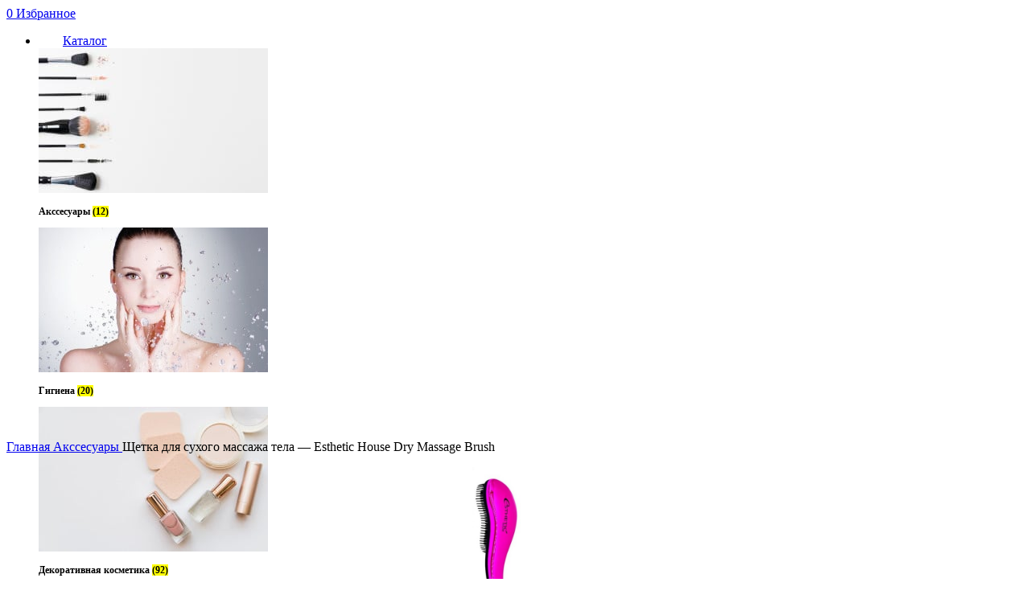

--- FILE ---
content_type: text/html; charset=UTF-8
request_url: https://cosmirine.ru/product/shhetka-drenazhnaja-dlja-suhogo-massazha-buk-sizal-vosk-39-8-4-5-sm/
body_size: 31660
content:
<!DOCTYPE html>
<html lang="ru-RU" prefix="og: https://ogp.me/ns#">
<head>
	<meta charset="UTF-8">
	<link rel="profile" href="https://gmpg.org/xfn/11">
	<link rel="pingback" href="https://cosmirine.ru/xmlrpc.php">

			<script>window.MSInputMethodContext && document.documentMode && document.write('<script src="https://cosmirine.ru/wp-content/themes/woodmart/js/libs/ie11CustomProperties.min.js"><\/script>');</script>
		<script id="yookassa-own-payment-methods-head">
window.yookassaOwnPaymentMethods = ["yookassa_widget"];
</script>

<!-- Поисковая оптимизация от Rank Math Pro - https://rankmath.com/ -->
<title>Щетка для сухого массажа тела — Esthetic House Dry Massage Brush купить в Москве и МО по цене 850&#8381; р. | Cosmirine</title>
<meta name="description" content="Корейская щетка Esthetic House Dry Massage Brush из натуральных материалов для драйбрашинга (сухого массажа тела)."/>
<meta name="robots" content="follow, index, max-snippet:-1, max-video-preview:-1, max-image-preview:large"/>
<link rel="canonical" href="https://cosmirine.ru/product/shhetka-drenazhnaja-dlja-suhogo-massazha-buk-sizal-vosk-39-8-4-5-sm/" />
<meta property="og:locale" content="ru_RU" />
<meta property="og:type" content="product" />
<meta property="og:title" content="Щетка для сухого массажа тела — Esthetic House Dry Massage Brush купить в Москве и МО по цене 850&#8381; р. | Cosmirine" />
<meta property="og:description" content="Корейская щетка Esthetic House Dry Massage Brush из натуральных материалов для драйбрашинга (сухого массажа тела)." />
<meta property="og:url" content="https://cosmirine.ru/product/shhetka-drenazhnaja-dlja-suhogo-massazha-buk-sizal-vosk-39-8-4-5-sm/" />
<meta property="og:site_name" content="Cosmirine" />
<meta property="og:updated_time" content="2022-10-22T22:08:22+03:00" />
<meta property="og:image" content="https://cosmirine.ru/wp-content/uploads/2021/10/0e462909-b7e7-11eb-821e-b89a2a0eaf50_.jpg" />
<meta property="og:image:secure_url" content="https://cosmirine.ru/wp-content/uploads/2021/10/0e462909-b7e7-11eb-821e-b89a2a0eaf50_.jpg" />
<meta property="og:image:width" content="500" />
<meta property="og:image:height" content="500" />
<meta property="og:image:alt" content="Щетка дренажная для сухого массажа бук/сизаль/воск 39*8*4,5 см" />
<meta property="og:image:type" content="image/jpeg" />
<meta property="product:price:amount" content="850" />
<meta property="product:price:currency" content="RUB" />
<meta property="product:availability" content="instock" />
<meta name="twitter:card" content="summary_large_image" />
<meta name="twitter:title" content="Щетка для сухого массажа тела — Esthetic House Dry Massage Brush купить в Москве и МО по цене 850&#8381; р. | Cosmirine" />
<meta name="twitter:description" content="Корейская щетка Esthetic House Dry Massage Brush из натуральных материалов для драйбрашинга (сухого массажа тела)." />
<meta name="twitter:image" content="https://cosmirine.ru/wp-content/uploads/2021/10/0e462909-b7e7-11eb-821e-b89a2a0eaf50_.jpg" />
<meta name="twitter:label1" content="Цена" />
<meta name="twitter:data1" content="850&#8381;" />
<meta name="twitter:label2" content="Доступность" />
<meta name="twitter:data2" content="В наличии" />
<script type="application/ld+json" class="rank-math-schema-pro">{"@context":"https://schema.org","@graph":[{"@type":"Place","@id":"https://cosmirine.ru/#place","geo":{"@type":"GeoCoordinates","latitude":"55.709849469826715","longitude":" 37.67940342702406"},"hasMap":"https://www.google.com/maps/search/?api=1&amp;query=55.709849469826715, 37.67940342702406","address":{"@type":"PostalAddress","streetAddress":"\u0433. \u041c\u043e\u0441\u043a\u0432\u0430, \u0443\u043b. \u041f\u0435\u0442\u0440\u0430 \u0420\u043e\u043c\u0430\u043d\u043e\u0432\u0430 2","addressLocality":"\u041c\u043e\u0441\u043a\u0432\u0430","addressRegion":"\u041c\u043e\u0441\u043a\u043e\u0432\u0441\u043a\u0430\u044f \u043e\u0431\u043b\u0430\u0441\u0442\u044c","postalCode":"115193","addressCountry":"\u0420\u043e\u0441\u0441\u0438\u044f"}},{"@type":["Store","Organization"],"@id":"https://cosmirine.ru/#organization","name":"Cosmirine","url":"https://cosmirine.ru","sameAs":["https://www.facebook.com/Cosmeticsmirine-114020917041190"],"email":"cosmirine@yandex.ru","address":{"@type":"PostalAddress","streetAddress":"\u0433. \u041c\u043e\u0441\u043a\u0432\u0430, \u0443\u043b. \u041f\u0435\u0442\u0440\u0430 \u0420\u043e\u043c\u0430\u043d\u043e\u0432\u0430 2","addressLocality":"\u041c\u043e\u0441\u043a\u0432\u0430","addressRegion":"\u041c\u043e\u0441\u043a\u043e\u0432\u0441\u043a\u0430\u044f \u043e\u0431\u043b\u0430\u0441\u0442\u044c","postalCode":"115193","addressCountry":"\u0420\u043e\u0441\u0441\u0438\u044f"},"logo":{"@type":"ImageObject","@id":"https://cosmirine.ru/#logo","url":"https://cosmirine.ru/wp-content/uploads/2021/09/group-6493.png","contentUrl":"https://cosmirine.ru/wp-content/uploads/2021/09/group-6493.png","caption":"Cosmirine","inLanguage":"ru-RU","width":"415","height":"60"},"priceRange":"RUB","openingHours":["Monday,Tuesday,Wednesday,Thursday,Friday 09:00:18:00"],"location":{"@id":"https://cosmirine.ru/#place"},"image":{"@id":"https://cosmirine.ru/#logo"},"telephone":"+79035079346"},{"@type":"WebSite","@id":"https://cosmirine.ru/#website","url":"https://cosmirine.ru","name":"Cosmirine","publisher":{"@id":"https://cosmirine.ru/#organization"},"inLanguage":"ru-RU"},{"@type":"ImageObject","@id":"https://cosmirine.ru/wp-content/uploads/2021/10/0e462909-b7e7-11eb-821e-b89a2a0eaf50_.jpg","url":"https://cosmirine.ru/wp-content/uploads/2021/10/0e462909-b7e7-11eb-821e-b89a2a0eaf50_.jpg","width":"500","height":"500","caption":"\u0429\u0435\u0442\u043a\u0430 \u0434\u0440\u0435\u043d\u0430\u0436\u043d\u0430\u044f \u0434\u043b\u044f \u0441\u0443\u0445\u043e\u0433\u043e \u043c\u0430\u0441\u0441\u0430\u0436\u0430 \u0431\u0443\u043a/\u0441\u0438\u0437\u0430\u043b\u044c/\u0432\u043e\u0441\u043a 39*8*4,5 \u0441\u043c","inLanguage":"ru-RU"},{"@type":"ItemPage","@id":"https://cosmirine.ru/product/shhetka-drenazhnaja-dlja-suhogo-massazha-buk-sizal-vosk-39-8-4-5-sm/#webpage","url":"https://cosmirine.ru/product/shhetka-drenazhnaja-dlja-suhogo-massazha-buk-sizal-vosk-39-8-4-5-sm/","name":"\u0429\u0435\u0442\u043a\u0430 \u0434\u043b\u044f \u0441\u0443\u0445\u043e\u0433\u043e \u043c\u0430\u0441\u0441\u0430\u0436\u0430 \u0442\u0435\u043b\u0430 \u2014 Esthetic House Dry Massage Brush \u043a\u0443\u043f\u0438\u0442\u044c \u0432 \u041c\u043e\u0441\u043a\u0432\u0435 \u0438 \u041c\u041e \u043f\u043e \u0446\u0435\u043d\u0435 850&#8381; \u0440. | Cosmirine","datePublished":"2021-10-27T20:00:59+03:00","dateModified":"2022-10-22T22:08:22+03:00","isPartOf":{"@id":"https://cosmirine.ru/#website"},"primaryImageOfPage":{"@id":"https://cosmirine.ru/wp-content/uploads/2021/10/0e462909-b7e7-11eb-821e-b89a2a0eaf50_.jpg"},"inLanguage":"ru-RU"},{"@type":"Product","name":"\u0429\u0435\u0442\u043a\u0430 \u0434\u043b\u044f \u0441\u0443\u0445\u043e\u0433\u043e \u043c\u0430\u0441\u0441\u0430\u0436\u0430 \u0442\u0435\u043b\u0430 \u2014 Esthetic House Dry Massage Brush \u043a\u0443\u043f\u0438\u0442\u044c \u0432 \u041c\u043e\u0441\u043a\u0432\u0435 \u0438 \u041c\u041e \u043f\u043e \u0446\u0435\u043d\u0435 850&#8381; \u0440. | Cosmirine","description":"\u041a\u043e\u0440\u0435\u0439\u0441\u043a\u0430\u044f \u0449\u0435\u0442\u043a\u0430 Esthetic House Dry Massage Brush \u0438\u0437 \u043d\u0430\u0442\u0443\u0440\u0430\u043b\u044c\u043d\u044b\u0445 \u043c\u0430\u0442\u0435\u0440\u0438\u0430\u043b\u043e\u0432 \u0434\u043b\u044f \u0434\u0440\u0430\u0439\u0431\u0440\u0430\u0448\u0438\u043d\u0433\u0430 (\u0441\u0443\u0445\u043e\u0433\u043e \u043c\u0430\u0441\u0441\u0430\u0436\u0430 \u0442\u0435\u043b\u0430).","sku":"355122","category":"\u0410\u043a\u0441\u0441\u0435\u0441\u0443\u0430\u0440\u044b","mainEntityOfPage":{"@id":"https://cosmirine.ru/product/shhetka-drenazhnaja-dlja-suhogo-massazha-buk-sizal-vosk-39-8-4-5-sm/#webpage"},"weight":{"@type":"QuantitativeValue","unitCode":"KGM","value":"0.47"},"height":{"@type":"QuantitativeValue","unitCode":"CMT","value":"4.5"},"width":{"@type":"QuantitativeValue","unitCode":"CMT","value":"8"},"depth":{"@type":"QuantitativeValue","unitCode":"CMT","value":"39"},"image":[{"@type":"ImageObject","url":"https://cosmirine.ru/wp-content/uploads/2021/10/0e462909-b7e7-11eb-821e-b89a2a0eaf50_.jpg","height":"500","width":"500"}],"offers":{"@type":"Offer","price":"850","priceCurrency":"RUB","priceValidUntil":"2027-12-31","availability":"https://schema.org/InStock","itemCondition":"NewCondition","url":"https://cosmirine.ru/product/shhetka-drenazhnaja-dlja-suhogo-massazha-buk-sizal-vosk-39-8-4-5-sm/","seller":{"@type":"Organization","@id":"https://cosmirine.ru/","name":"Cosmirine","url":"https://cosmirine.ru","logo":"https://cosmirine.ru/wp-content/uploads/2021/09/group-6493.png"}},"additionalProperty":[{"@type":"PropertyValue","name":"pa_brend","value":"Esthetic House"},{"@type":"PropertyValue","name":"pa_tip-produkta","value":"\u0429\u0435\u0442\u043a\u0430 \u0434\u0440\u0435\u043d\u0430\u0436\u043d\u0430\u044f"},{"@type":"PropertyValue","name":"pa_strana-proizvodstva","value":"\u041a\u043e\u0440\u0435\u044f"},{"@type":"PropertyValue","name":"pa_izgotovitel","value":"Esthetic House"},{"@type":"PropertyValue","name":"pa_srok-godnosti","value":"P2Y"},{"@type":"PropertyValue","name":"pa_shtrihkod","value":"4603759355122"}],"@id":"https://cosmirine.ru/product/shhetka-drenazhnaja-dlja-suhogo-massazha-buk-sizal-vosk-39-8-4-5-sm/#richSnippet"}]}</script>
<!-- /Rank Math WordPress SEO плагин -->

<link rel='dns-prefetch' href='//static.yoomoney.ru' />
<link rel="alternate" type="application/rss+xml" title="Cosmirine &raquo; Лента" href="https://cosmirine.ru/feed/" />
<link rel="alternate" type="application/rss+xml" title="Cosmirine &raquo; Лента комментариев" href="https://cosmirine.ru/comments/feed/" />
<link rel="alternate" type="application/rss+xml" title="Cosmirine &raquo; Лента комментариев к &laquo;Щетка для сухого массажа тела — Esthetic House Dry Massage Brush&raquo;" href="https://cosmirine.ru/product/shhetka-drenazhnaja-dlja-suhogo-massazha-buk-sizal-vosk-39-8-4-5-sm/feed/" />
<link rel="alternate" title="oEmbed (JSON)" type="application/json+oembed" href="https://cosmirine.ru/wp-json/oembed/1.0/embed?url=https%3A%2F%2Fcosmirine.ru%2Fproduct%2Fshhetka-drenazhnaja-dlja-suhogo-massazha-buk-sizal-vosk-39-8-4-5-sm%2F" />
<link rel="alternate" title="oEmbed (XML)" type="text/xml+oembed" href="https://cosmirine.ru/wp-json/oembed/1.0/embed?url=https%3A%2F%2Fcosmirine.ru%2Fproduct%2Fshhetka-drenazhnaja-dlja-suhogo-massazha-buk-sizal-vosk-39-8-4-5-sm%2F&#038;format=xml" />
<style id='wp-img-auto-sizes-contain-inline-css' type='text/css'>
img:is([sizes=auto i],[sizes^="auto," i]){contain-intrinsic-size:3000px 1500px}
/*# sourceURL=wp-img-auto-sizes-contain-inline-css */
</style>
<style id='classic-theme-styles-inline-css' type='text/css'>
/*! This file is auto-generated */
.wp-block-button__link{color:#fff;background-color:#32373c;border-radius:9999px;box-shadow:none;text-decoration:none;padding:calc(.667em + 2px) calc(1.333em + 2px);font-size:1.125em}.wp-block-file__button{background:#32373c;color:#fff;text-decoration:none}
/*# sourceURL=/wp-includes/css/classic-themes.min.css */
</style>
<style id='woocommerce-inline-inline-css' type='text/css'>
.woocommerce form .form-row .required { visibility: visible; }
/*# sourceURL=woocommerce-inline-inline-css */
</style>
<link rel='stylesheet' id='vi-wpvs-frontend-style-css' href='https://cosmirine.ru/wp-content/plugins/woocommerce-product-variations-swatches/assets/css/frontend-style.min.css?ver=1.0.10' type='text/css' media='all' />
<style id='vi-wpvs-frontend-style-inline-css' type='text/css'>
.vi-wpvs-variation-wrap.vi-wpvs-variation-wrap-vi_wpvs_button_design .vi-wpvs-option-wrap{transition: all 30ms ease-in-out;}.vi-wpvs-variation-wrap.vi-wpvs-variation-wrap-vi_wpvs_button_design .vi-wpvs-variation-button-select,.vi-wpvs-variation-wrap.vi-wpvs-variation-wrap-vi_wpvs_button_design .vi-wpvs-option-wrap{padding:10px 20px;font-size:13px;}.vi-wpvs-variation-wrap.vi-wpvs-variation-wrap-vi_wpvs_button_design .vi-wpvs-option-wrap .vi-wpvs-option:not(.vi-wpvs-option-select){border-radius: inherit;}.vi-wpvs-variation-wrap.vi-wpvs-variation-wrap-image.vi-wpvs-variation-wrap-vi_wpvs_button_design .vi-wpvs-option-wrap ,.vi-wpvs-variation-wrap.vi-wpvs-variation-wrap-variation_img.vi-wpvs-variation-wrap-vi_wpvs_button_design .vi-wpvs-option-wrap ,.vi-wpvs-variation-wrap.vi-wpvs-variation-wrap-color.vi-wpvs-variation-wrap-vi_wpvs_button_design .vi-wpvs-option-wrap{width: 48px;height:48px;}.vi-wpvs-variation-wrap.vi-wpvs-variation-wrap-image.vi-wpvs-variation-wrap-vi_wpvs_button_design .vi-wpvs-option-wrap.vi-wpvs-option-wrap-default .vi-wpvs-option,.vi-wpvs-variation-wrap.vi-wpvs-variation-wrap-variation_img.vi-wpvs-variation-wrap-vi_wpvs_button_design .vi-wpvs-option-wrap.vi-wpvs-option-wrap-default .vi-wpvs-option,.vi-wpvs-variation-wrap.vi-wpvs-variation-wrap-color.vi-wpvs-variation-wrap-vi_wpvs_button_design .vi-wpvs-option-wrap.vi-wpvs-option-wrap-default .vi-wpvs-option{width: 46px;height:46px;}.vi-wpvs-variation-wrap.vi-wpvs-variation-wrap-image.vi-wpvs-variation-wrap-vi_wpvs_button_design .vi-wpvs-option-wrap.vi-wpvs-option-wrap-hover .vi-wpvs-option,.vi-wpvs-variation-wrap.vi-wpvs-variation-wrap-variation_img.vi-wpvs-variation-wrap-vi_wpvs_button_design .vi-wpvs-option-wrap.vi-wpvs-option-wrap-hover .vi-wpvs-option,.vi-wpvs-variation-wrap.vi-wpvs-variation-wrap-color.vi-wpvs-variation-wrap-vi_wpvs_button_design .vi-wpvs-option-wrap.vi-wpvs-option-wrap-hover .vi-wpvs-option{width: 46px;height:46px;}.vi-wpvs-variation-wrap.vi-wpvs-variation-wrap-image.vi-wpvs-variation-wrap-vi_wpvs_button_design .vi-wpvs-option-wrap.vi-wpvs-option-wrap-selected .vi-wpvs-option,.vi-wpvs-variation-wrap.vi-wpvs-variation-wrap-variation_img.vi-wpvs-variation-wrap-vi_wpvs_button_design .vi-wpvs-option-wrap.vi-wpvs-option-wrap-selected .vi-wpvs-option,.vi-wpvs-variation-wrap.vi-wpvs-variation-wrap-color.vi-wpvs-variation-wrap-vi_wpvs_button_design .vi-wpvs-option-wrap.vi-wpvs-option-wrap-selected .vi-wpvs-option{width: 46px;height:46px;}.vi-wpvs-variation-wrap.vi-wpvs-variation-wrap-vi_wpvs_button_design .vi-wpvs-option-wrap.vi-wpvs-option-wrap-selected{box-shadow:  0 0 0 1px rgba(33, 33, 33, 1) inset;}.vi-wpvs-variation-wrap.vi-wpvs-variation-wrap-vi_wpvs_button_design .vi-wpvs-variation-wrap-select-wrap .vi-wpvs-option-wrap.vi-wpvs-option-wrap-selected{box-shadow:  0 0 0 1px rgba(33, 33, 33, 1)inset;}.vi-wpvs-variation-wrap.vi-wpvs-variation-wrap-vi_wpvs_button_design .vi-wpvs-option-wrap.vi-wpvs-option-wrap-selected{color:rgba(255, 255, 255, 1);background:rgba(33, 33, 33, 1);}.vi-wpvs-variation-wrap.vi-wpvs-variation-wrap-vi_wpvs_button_design .vi-wpvs-option-wrap.vi-wpvs-option-wrap-selected .vi-wpvs-option{color:rgba(255, 255, 255, 1);}.vi-wpvs-variation-wrap.vi-wpvs-variation-wrap-vi_wpvs_button_design .vi-wpvs-option-wrap.vi-wpvs-option-wrap-hover{box-shadow:  0 0 0 1px rgba(33, 33, 33, 1) inset;}.vi-wpvs-variation-wrap.vi-wpvs-variation-wrap-vi_wpvs_button_design .vi-wpvs-variation-wrap-select-wrap .vi-wpvs-option-wrap.vi-wpvs-option-wrap-hover{box-shadow:  0 0 0 1px rgba(33, 33, 33, 1) inset;}.vi-wpvs-variation-wrap.vi-wpvs-variation-wrap-vi_wpvs_button_design .vi-wpvs-option-wrap.vi-wpvs-option-wrap-hover{color:rgba(255, 255, 255, 1);background:rgba(33, 33, 33, 1);}.vi-wpvs-variation-wrap.vi-wpvs-variation-wrap-vi_wpvs_button_design .vi-wpvs-option-wrap.vi-wpvs-option-wrap-hover .vi-wpvs-option{color:rgba(255, 255, 255, 1);}.vi-wpvs-variation-wrap.vi-wpvs-variation-wrap-vi_wpvs_button_design .vi-wpvs-option-wrap.vi-wpvs-option-wrap-default{box-shadow:  0 0 0 1px #cccccc inset;}.vi-wpvs-variation-wrap.vi-wpvs-variation-wrap-vi_wpvs_button_design .vi-wpvs-variation-wrap-select-wrap .vi-wpvs-option-wrap.vi-wpvs-option-wrap-default{box-shadow:  0 0 0 1px #cccccc ;}.vi-wpvs-variation-wrap.vi-wpvs-variation-wrap-vi_wpvs_button_design .vi-wpvs-option-wrap.vi-wpvs-option-wrap-default{color:rgba(33, 33, 33, 1);background:#ffffff;}.vi-wpvs-variation-wrap.vi-wpvs-variation-wrap-vi_wpvs_button_design .vi-wpvs-option-wrap.vi-wpvs-option-wrap-default .vi-wpvs-option{color:rgba(33, 33, 33, 1);}.vi-wpvs-variation-wrap.vi-wpvs-variation-wrap-vi_wpvs_button_design .vi-wpvs-option-wrap .vi-wpvs-option-tooltip{display: none;}.vi-wpvs-variation-wrap-loop.vi-wpvs-variation-wrap.vi-wpvs-variation-wrap-vi_wpvs_button_design .vi-wpvs-variation-button-select,.vi-wpvs-variation-wrap-loop.vi-wpvs-variation-wrap.vi-wpvs-variation-wrap-vi_wpvs_button_design .vi-wpvs-option-wrap{font-size:9px;}.vi-wpvs-variation-wrap-loop.vi-wpvs-variation-wrap.vi-wpvs-variation-wrap-image.vi-wpvs-variation-wrap-vi_wpvs_button_design .vi-wpvs-option-wrap ,.vi-wpvs-variation-wrap-loop.vi-wpvs-variation-wrap.vi-wpvs-variation-wrap-variation_img.vi-wpvs-variation-wrap-vi_wpvs_button_design .vi-wpvs-option-wrap ,.vi-wpvs-variation-wrap-loop.vi-wpvs-variation-wrap.vi-wpvs-variation-wrap-color.vi-wpvs-variation-wrap-vi_wpvs_button_design .vi-wpvs-option-wrap{width: 36px !important;height:36px !important;}.vi-wpvs-variation-wrap-loop.vi-wpvs-variation-wrap.vi-wpvs-variation-wrap-image.vi-wpvs-variation-wrap-vi_wpvs_button_design .vi-wpvs-option-wrap.vi-wpvs-option-wrap-default .vi-wpvs-option,.vi-wpvs-variation-wrap-loop.vi-wpvs-variation-wrap.vi-wpvs-variation-wrap-variation_img.vi-wpvs-variation-wrap-vi_wpvs_button_design .vi-wpvs-option-wrap.vi-wpvs-option-wrap-default .vi-wpvs-option,.vi-wpvs-variation-wrap-loop.vi-wpvs-variation-wrap.vi-wpvs-variation-wrap-color.vi-wpvs-variation-wrap-vi_wpvs_button_design .vi-wpvs-option-wrap.vi-wpvs-option-wrap-default .vi-wpvs-option{width: 34px;height:34px;}.vi-wpvs-variation-wrap-loop.vi-wpvs-variation-wrap.vi-wpvs-variation-wrap-image.vi-wpvs-variation-wrap-vi_wpvs_button_design .vi-wpvs-option-wrap.vi-wpvs-option-wrap-hover .vi-wpvs-option,.vi-wpvs-variation-wrap-loop.vi-wpvs-variation-wrap.vi-wpvs-variation-wrap-variation_img.vi-wpvs-variation-wrap-vi_wpvs_button_design .vi-wpvs-option-wrap.vi-wpvs-option-wrap-hover .vi-wpvs-option,.vi-wpvs-variation-wrap-loop.vi-wpvs-variation-wrap.vi-wpvs-variation-wrap-color.vi-wpvs-variation-wrap-vi_wpvs_button_design .vi-wpvs-option-wrap.vi-wpvs-option-wrap-hover .vi-wpvs-option{width: 34px;height:34px;}.vi-wpvs-variation-wrap-loop.vi-wpvs-variation-wrap.vi-wpvs-variation-wrap-image.vi-wpvs-variation-wrap-vi_wpvs_button_design .vi-wpvs-option-wrap.vi-wpvs-option-wrap-selected .vi-wpvs-option,.vi-wpvs-variation-wrap-loop.vi-wpvs-variation-wrap.vi-wpvs-variation-wrap-variation_img.vi-wpvs-variation-wrap-vi_wpvs_button_design .vi-wpvs-option-wrap.vi-wpvs-option-wrap-selected .vi-wpvs-option,.vi-wpvs-variation-wrap-loop.vi-wpvs-variation-wrap.vi-wpvs-variation-wrap-color.vi-wpvs-variation-wrap-vi_wpvs_button_design .vi-wpvs-option-wrap.vi-wpvs-option-wrap-selected .vi-wpvs-option{width: 34px;height:34px;}@media screen and (max-width:600px){.vi-wpvs-variation-wrap.vi-wpvs-variation-wrap-vi_wpvs_button_design .vi-wpvs-variation-button-select,.vi-wpvs-variation-wrap.vi-wpvs-variation-wrap-vi_wpvs_button_design .vi-wpvs-option-wrap{font-size:11px;}.vi-wpvs-variation-wrap.vi-wpvs-variation-wrap-image.vi-wpvs-variation-wrap-vi_wpvs_button_design .vi-wpvs-option-wrap ,.vi-wpvs-variation-wrap.vi-wpvs-variation-wrap-variation_img.vi-wpvs-variation-wrap-vi_wpvs_button_design .vi-wpvs-option-wrap ,.vi-wpvs-variation-wrap.vi-wpvs-variation-wrap-color.vi-wpvs-variation-wrap-vi_wpvs_button_design .vi-wpvs-option-wrap{width: 40.8px;height:40.8px;}.vi-wpvs-variation-wrap.vi-wpvs-variation-wrap-image.vi-wpvs-variation-wrap-vi_wpvs_button_design .vi-wpvs-option-wrap.vi-wpvs-option-wrap-default .vi-wpvs-option,.vi-wpvs-variation-wrap.vi-wpvs-variation-wrap-variation_img.vi-wpvs-variation-wrap-vi_wpvs_button_design .vi-wpvs-option-wrap.vi-wpvs-option-wrap-default .vi-wpvs-option,.vi-wpvs-variation-wrap.vi-wpvs-variation-wrap-color.vi-wpvs-variation-wrap-vi_wpvs_button_design .vi-wpvs-option-wrap.vi-wpvs-option-wrap-default .vi-wpvs-option{width: 32.68px;height:32.68px;}.vi-wpvs-variation-wrap.vi-wpvs-variation-wrap-image.vi-wpvs-variation-wrap-vi_wpvs_button_design .vi-wpvs-option-wrap.vi-wpvs-option-wrap-hover .vi-wpvs-option,.vi-wpvs-variation-wrap.vi-wpvs-variation-wrap-variation_img.vi-wpvs-variation-wrap-vi_wpvs_button_design .vi-wpvs-option-wrap.vi-wpvs-option-wrap-hover .vi-wpvs-option,.vi-wpvs-variation-wrap.vi-wpvs-variation-wrap-color.vi-wpvs-variation-wrap-vi_wpvs_button_design .vi-wpvs-option-wrap.vi-wpvs-option-wrap-hover .vi-wpvs-option{width: 32.68px;height:32.68px;}.vi-wpvs-variation-wrap.vi-wpvs-variation-wrap-image.vi-wpvs-variation-wrap-vi_wpvs_button_design .vi-wpvs-option-wrap.vi-wpvs-option-wrap-selected .vi-wpvs-option,.vi-wpvs-variation-wrap.vi-wpvs-variation-wrap-variation_img.vi-wpvs-variation-wrap-vi_wpvs_button_design .vi-wpvs-option-wrap.vi-wpvs-option-wrap-selected .vi-wpvs-option,.vi-wpvs-variation-wrap.vi-wpvs-variation-wrap-color.vi-wpvs-variation-wrap-vi_wpvs_button_design .vi-wpvs-option-wrap.vi-wpvs-option-wrap-selected .vi-wpvs-option{width: 32.68px;height:32.68px;}}.vi-wpvs-variation-wrap.vi-wpvs-variation-wrap-vi_wpvs_color_design .vi-wpvs-option-wrap{transition: all 30ms ease-in-out;}.vi-wpvs-variation-wrap.vi-wpvs-variation-wrap-vi_wpvs_color_design .vi-wpvs-variation-button-select,.vi-wpvs-variation-wrap.vi-wpvs-variation-wrap-vi_wpvs_color_design .vi-wpvs-option-wrap{height:32px;width:32px;padding:3px;font-size:13px;border-radius:20px;}.vi-wpvs-variation-wrap.vi-wpvs-variation-wrap-vi_wpvs_color_design .vi-wpvs-option-wrap .vi-wpvs-option:not(.vi-wpvs-option-select){border-radius: inherit;}.vi-wpvs-variation-wrap.vi-wpvs-variation-wrap-image.vi-wpvs-variation-wrap-vi_wpvs_color_design .vi-wpvs-option-wrap.vi-wpvs-option-wrap-hover .vi-wpvs-option,.vi-wpvs-variation-wrap.vi-wpvs-variation-wrap-variation_img.vi-wpvs-variation-wrap-vi_wpvs_color_design .vi-wpvs-option-wrap.vi-wpvs-option-wrap-hover .vi-wpvs-option,.vi-wpvs-variation-wrap.vi-wpvs-variation-wrap-color.vi-wpvs-variation-wrap-vi_wpvs_color_design .vi-wpvs-option-wrap.vi-wpvs-option-wrap-hover .vi-wpvs-option{width: 30px;height:30px;}.vi-wpvs-variation-wrap.vi-wpvs-variation-wrap-image.vi-wpvs-variation-wrap-vi_wpvs_color_design .vi-wpvs-option-wrap.vi-wpvs-option-wrap-selected .vi-wpvs-option,.vi-wpvs-variation-wrap.vi-wpvs-variation-wrap-variation_img.vi-wpvs-variation-wrap-vi_wpvs_color_design .vi-wpvs-option-wrap.vi-wpvs-option-wrap-selected .vi-wpvs-option,.vi-wpvs-variation-wrap.vi-wpvs-variation-wrap-color.vi-wpvs-variation-wrap-vi_wpvs_color_design .vi-wpvs-option-wrap.vi-wpvs-option-wrap-selected .vi-wpvs-option{width: 30px;height:30px;}.vi-wpvs-variation-wrap.vi-wpvs-variation-wrap-vi_wpvs_color_design .vi-wpvs-option-wrap.vi-wpvs-option-wrap-selected{box-shadow:  0 0 0 1px rgba(0, 0, 0, 1) inset;}.vi-wpvs-variation-wrap.vi-wpvs-variation-wrap-vi_wpvs_color_design .vi-wpvs-variation-wrap-select-wrap .vi-wpvs-option-wrap.vi-wpvs-option-wrap-selected{box-shadow:  0 0 0 1px rgba(0, 0, 0, 1)inset;}.vi-wpvs-variation-wrap.vi-wpvs-variation-wrap-vi_wpvs_color_design .vi-wpvs-option-wrap.vi-wpvs-option-wrap-selected{background:rgba(255, 255, 255, 0);border-radius:20px;}.vi-wpvs-variation-wrap.vi-wpvs-variation-wrap-vi_wpvs_color_design .vi-wpvs-option-wrap.vi-wpvs-option-wrap-hover{box-shadow:  0 0 0 1px rgba(0, 0, 0, 1) inset;}.vi-wpvs-variation-wrap.vi-wpvs-variation-wrap-vi_wpvs_color_design .vi-wpvs-variation-wrap-select-wrap .vi-wpvs-option-wrap.vi-wpvs-option-wrap-hover{box-shadow:  0 0 0 1px rgba(0, 0, 0, 1) inset;}.vi-wpvs-variation-wrap.vi-wpvs-variation-wrap-vi_wpvs_color_design .vi-wpvs-option-wrap.vi-wpvs-option-wrap-hover{background:rgba(0, 0, 0, 0);border-radius:20px;}.vi-wpvs-variation-wrap.vi-wpvs-variation-wrap-vi_wpvs_color_design .vi-wpvs-option-wrap.vi-wpvs-option-wrap-default{box-shadow:  0px 4px 2px -2px rgba(238, 238, 238, 1);}.vi-wpvs-variation-wrap.vi-wpvs-variation-wrap-vi_wpvs_color_design .vi-wpvs-variation-wrap-select-wrap .vi-wpvs-option-wrap.vi-wpvs-option-wrap-default{box-shadow:  0px 4px 2px -2px rgba(238, 238, 238, 1);}.vi-wpvs-variation-wrap.vi-wpvs-variation-wrap-vi_wpvs_color_design .vi-wpvs-option-wrap.vi-wpvs-option-wrap-default{background:rgba(0, 0, 0, 0);border-radius:20px;}.vi-wpvs-variation-wrap.vi-wpvs-variation-wrap-vi_wpvs_color_design .vi-wpvs-option-wrap .vi-wpvs-option-tooltip{display: none;}.vi-wpvs-variation-wrap-loop.vi-wpvs-variation-wrap.vi-wpvs-variation-wrap-vi_wpvs_color_design .vi-wpvs-variation-button-select,.vi-wpvs-variation-wrap-loop.vi-wpvs-variation-wrap.vi-wpvs-variation-wrap-vi_wpvs_color_design .vi-wpvs-option-wrap{height:27px;width:27px;font-size:11px;}.vi-wpvs-variation-wrap-loop.vi-wpvs-variation-wrap-slider.vi-wpvs-variation-wrap.vi-wpvs-variation-wrap-vi_wpvs_color_design .vi-wpvs-option-wrap{height:27.2px !important;width:27.2px !important;}.vi-wpvs-variation-wrap-loop.vi-wpvs-variation-wrap.vi-wpvs-variation-wrap-image.vi-wpvs-variation-wrap-vi_wpvs_color_design .vi-wpvs-option-wrap ,.vi-wpvs-variation-wrap-loop.vi-wpvs-variation-wrap.vi-wpvs-variation-wrap-variation_img.vi-wpvs-variation-wrap-vi_wpvs_color_design .vi-wpvs-option-wrap ,.vi-wpvs-variation-wrap-loop.vi-wpvs-variation-wrap.vi-wpvs-variation-wrap-color.vi-wpvs-variation-wrap-vi_wpvs_color_design .vi-wpvs-option-wrap{}.vi-wpvs-variation-wrap-loop.vi-wpvs-variation-wrap.vi-wpvs-variation-wrap-image.vi-wpvs-variation-wrap-vi_wpvs_color_design .vi-wpvs-option-wrap.vi-wpvs-option-wrap-hover .vi-wpvs-option,.vi-wpvs-variation-wrap-loop.vi-wpvs-variation-wrap.vi-wpvs-variation-wrap-variation_img.vi-wpvs-variation-wrap-vi_wpvs_color_design .vi-wpvs-option-wrap.vi-wpvs-option-wrap-hover .vi-wpvs-option,.vi-wpvs-variation-wrap-loop.vi-wpvs-variation-wrap.vi-wpvs-variation-wrap-color.vi-wpvs-variation-wrap-vi_wpvs_color_design .vi-wpvs-option-wrap.vi-wpvs-option-wrap-hover .vi-wpvs-option{width: 25.2px;height:25.2px;}.vi-wpvs-variation-wrap-loop.vi-wpvs-variation-wrap.vi-wpvs-variation-wrap-image.vi-wpvs-variation-wrap-vi_wpvs_color_design .vi-wpvs-option-wrap.vi-wpvs-option-wrap-selected .vi-wpvs-option,.vi-wpvs-variation-wrap-loop.vi-wpvs-variation-wrap.vi-wpvs-variation-wrap-variation_img.vi-wpvs-variation-wrap-vi_wpvs_color_design .vi-wpvs-option-wrap.vi-wpvs-option-wrap-selected .vi-wpvs-option,.vi-wpvs-variation-wrap-loop.vi-wpvs-variation-wrap.vi-wpvs-variation-wrap-color.vi-wpvs-variation-wrap-vi_wpvs_color_design .vi-wpvs-option-wrap.vi-wpvs-option-wrap-selected .vi-wpvs-option{width: 25.2px;height:25.2px;}.vi-wpvs-variation-wrap-loop.vi-wpvs-variation-wrap.vi-wpvs-variation-wrap-vi_wpvs_color_design .vi-wpvs-option-wrap.vi-wpvs-option-wrap-selected{border-radius:17px;}@media screen and (max-width:600px){.vi-wpvs-variation-wrap.vi-wpvs-variation-wrap-vi_wpvs_color_design .vi-wpvs-variation-button-select,.vi-wpvs-variation-wrap.vi-wpvs-variation-wrap-vi_wpvs_color_design .vi-wpvs-option-wrap{width:27px;height:27px;font-size:11px;}.vi-wpvs-variation-wrap.vi-wpvs-variation-wrap-image.vi-wpvs-variation-wrap-vi_wpvs_color_design .vi-wpvs-option-wrap ,.vi-wpvs-variation-wrap.vi-wpvs-variation-wrap-variation_img.vi-wpvs-variation-wrap-vi_wpvs_color_design .vi-wpvs-option-wrap ,.vi-wpvs-variation-wrap.vi-wpvs-variation-wrap-color.vi-wpvs-variation-wrap-vi_wpvs_color_design .vi-wpvs-option-wrap{}.vi-wpvs-variation-wrap.vi-wpvs-variation-wrap-image.vi-wpvs-variation-wrap-vi_wpvs_color_design .vi-wpvs-option-wrap.vi-wpvs-option-wrap-hover .vi-wpvs-option,.vi-wpvs-variation-wrap.vi-wpvs-variation-wrap-variation_img.vi-wpvs-variation-wrap-vi_wpvs_color_design .vi-wpvs-option-wrap.vi-wpvs-option-wrap-hover .vi-wpvs-option,.vi-wpvs-variation-wrap.vi-wpvs-variation-wrap-color.vi-wpvs-variation-wrap-vi_wpvs_color_design .vi-wpvs-option-wrap.vi-wpvs-option-wrap-hover .vi-wpvs-option{width: 25.2px;height:25.2px;}.vi-wpvs-variation-wrap.vi-wpvs-variation-wrap-image.vi-wpvs-variation-wrap-vi_wpvs_color_design .vi-wpvs-option-wrap.vi-wpvs-option-wrap-selected .vi-wpvs-option,.vi-wpvs-variation-wrap.vi-wpvs-variation-wrap-variation_img.vi-wpvs-variation-wrap-vi_wpvs_color_design .vi-wpvs-option-wrap.vi-wpvs-option-wrap-selected .vi-wpvs-option,.vi-wpvs-variation-wrap.vi-wpvs-variation-wrap-color.vi-wpvs-variation-wrap-vi_wpvs_color_design .vi-wpvs-option-wrap.vi-wpvs-option-wrap-selected .vi-wpvs-option{width: 25.2px;height:25.2px;}.vi-wpvs-variation-wrap.vi-wpvs-variation-wrap-vi_wpvs_color_design .vi-wpvs-option-wrap.vi-wpvs-option-wrap-selected{border-radius:17px;}}.vi-wpvs-variation-wrap.vi-wpvs-variation-wrap-vi_wpvs_image_design .vi-wpvs-option-wrap{transition: all 30ms ease-in-out;}.vi-wpvs-variation-wrap.vi-wpvs-variation-wrap-vi_wpvs_image_design .vi-wpvs-variation-button-select,.vi-wpvs-variation-wrap.vi-wpvs-variation-wrap-vi_wpvs_image_design .vi-wpvs-option-wrap{height:70px;width:70px;padding:4px;font-size:13px;}.vi-wpvs-variation-wrap.vi-wpvs-variation-wrap-vi_wpvs_image_design .vi-wpvs-option-wrap .vi-wpvs-option:not(.vi-wpvs-option-select){border-radius: inherit;}.vi-wpvs-variation-wrap.vi-wpvs-variation-wrap-image.vi-wpvs-variation-wrap-vi_wpvs_image_design .vi-wpvs-option-wrap.vi-wpvs-option-wrap-default .vi-wpvs-option,.vi-wpvs-variation-wrap.vi-wpvs-variation-wrap-variation_img.vi-wpvs-variation-wrap-vi_wpvs_image_design .vi-wpvs-option-wrap.vi-wpvs-option-wrap-default .vi-wpvs-option,.vi-wpvs-variation-wrap.vi-wpvs-variation-wrap-color.vi-wpvs-variation-wrap-vi_wpvs_image_design .vi-wpvs-option-wrap.vi-wpvs-option-wrap-default .vi-wpvs-option{width: 68px;height:68px;}.vi-wpvs-variation-wrap.vi-wpvs-variation-wrap-image.vi-wpvs-variation-wrap-vi_wpvs_image_design .vi-wpvs-option-wrap.vi-wpvs-option-wrap-hover .vi-wpvs-option,.vi-wpvs-variation-wrap.vi-wpvs-variation-wrap-variation_img.vi-wpvs-variation-wrap-vi_wpvs_image_design .vi-wpvs-option-wrap.vi-wpvs-option-wrap-hover .vi-wpvs-option,.vi-wpvs-variation-wrap.vi-wpvs-variation-wrap-color.vi-wpvs-variation-wrap-vi_wpvs_image_design .vi-wpvs-option-wrap.vi-wpvs-option-wrap-hover .vi-wpvs-option{width: 68px;height:68px;}.vi-wpvs-variation-wrap.vi-wpvs-variation-wrap-image.vi-wpvs-variation-wrap-vi_wpvs_image_design .vi-wpvs-option-wrap.vi-wpvs-option-wrap-selected .vi-wpvs-option,.vi-wpvs-variation-wrap.vi-wpvs-variation-wrap-variation_img.vi-wpvs-variation-wrap-vi_wpvs_image_design .vi-wpvs-option-wrap.vi-wpvs-option-wrap-selected .vi-wpvs-option,.vi-wpvs-variation-wrap.vi-wpvs-variation-wrap-color.vi-wpvs-variation-wrap-vi_wpvs_image_design .vi-wpvs-option-wrap.vi-wpvs-option-wrap-selected .vi-wpvs-option{width: 68px;height:68px;}.vi-wpvs-variation-wrap.vi-wpvs-variation-wrap-vi_wpvs_image_design .vi-wpvs-option-wrap.vi-wpvs-option-wrap-selected{box-shadow:  0 0 0 1px rgba(33, 33, 33, 1) inset;}.vi-wpvs-variation-wrap.vi-wpvs-variation-wrap-vi_wpvs_image_design .vi-wpvs-variation-wrap-select-wrap .vi-wpvs-option-wrap.vi-wpvs-option-wrap-selected{box-shadow:  0 0 0 1px rgba(33, 33, 33, 1)inset;}.vi-wpvs-variation-wrap.vi-wpvs-variation-wrap-vi_wpvs_image_design .vi-wpvs-option-wrap.vi-wpvs-option-wrap-hover{box-shadow:  0 0 0 1px rgba(33, 33, 33, 1) inset;}.vi-wpvs-variation-wrap.vi-wpvs-variation-wrap-vi_wpvs_image_design .vi-wpvs-variation-wrap-select-wrap .vi-wpvs-option-wrap.vi-wpvs-option-wrap-hover{box-shadow:  0 0 0 1px rgba(33, 33, 33, 1) inset;}.vi-wpvs-variation-wrap.vi-wpvs-variation-wrap-vi_wpvs_image_design .vi-wpvs-option-wrap.vi-wpvs-option-wrap-default{box-shadow:  0 0 0 1px rgba(238, 238, 238, 1) inset;}.vi-wpvs-variation-wrap.vi-wpvs-variation-wrap-vi_wpvs_image_design .vi-wpvs-variation-wrap-select-wrap .vi-wpvs-option-wrap.vi-wpvs-option-wrap-default{box-shadow:  0 0 0 1px rgba(238, 238, 238, 1) ;}.vi-wpvs-variation-wrap.vi-wpvs-variation-wrap-vi_wpvs_image_design .vi-wpvs-option-wrap.vi-wpvs-option-wrap-default{background:rgba(255, 255, 255, 1);}.vi-wpvs-variation-wrap.vi-wpvs-variation-wrap-vi_wpvs_image_design .vi-wpvs-option-wrap .vi-wpvs-option-tooltip{min-width: 100px;height: auto;padding: 5px 8px;}.vi-wpvs-variation-wrap.vi-wpvs-variation-wrap-vi_wpvs_image_design .vi-wpvs-option-wrap .vi-wpvs-option-tooltip{font-size:14px;border-radius:3px;}.vi-wpvs-variation-wrap.vi-wpvs-variation-wrap-vi_wpvs_image_design .vi-wpvs-option-wrap .vi-wpvs-option-tooltip,.vi-wpvs-variation-wrap.vi-wpvs-variation-wrap-vi_wpvs_image_design .vi-wpvs-option-wrap .vi-wpvs-option-tooltip span{color:#222222 !important;background:#ffffff !important;}.vi-wpvs-variation-wrap.vi-wpvs-variation-wrap-vi_wpvs_image_design .vi-wpvs-option-wrap .vi-wpvs-option-tooltip::after{border-width: 5px;border-style: solid;margin-left: -5px;margin-top: -1px;border-color: #ffffff transparent transparent transparent;}.vi-wpvs-variation-wrap.vi-wpvs-variation-wrap-vi_wpvs_image_design .vi-wpvs-option-wrap .vi-wpvs-option-tooltip{border: 1px solid #cccccc;}.vi-wpvs-variation-wrap.vi-wpvs-variation-wrap-vi_wpvs_image_design .vi-wpvs-option-wrap .vi-wpvs-option-tooltip::before{border-width: 6px;border-style: solid;margin-left: -6px;border-color: #cccccc transparent transparent transparent;}.vi-wpvs-variation-wrap-loop.vi-wpvs-variation-wrap.vi-wpvs-variation-wrap-vi_wpvs_image_design .vi-wpvs-variation-button-select,.vi-wpvs-variation-wrap-loop.vi-wpvs-variation-wrap.vi-wpvs-variation-wrap-vi_wpvs_image_design .vi-wpvs-option-wrap{height:52px;width:52px;font-size:9px;}.vi-wpvs-variation-wrap-loop.vi-wpvs-variation-wrap-slider.vi-wpvs-variation-wrap.vi-wpvs-variation-wrap-vi_wpvs_image_design .vi-wpvs-option-wrap{height:52.5px !important;width:52.5px !important;}.vi-wpvs-variation-wrap-loop.vi-wpvs-variation-wrap.vi-wpvs-variation-wrap-image.vi-wpvs-variation-wrap-vi_wpvs_image_design .vi-wpvs-option-wrap ,.vi-wpvs-variation-wrap-loop.vi-wpvs-variation-wrap.vi-wpvs-variation-wrap-variation_img.vi-wpvs-variation-wrap-vi_wpvs_image_design .vi-wpvs-option-wrap ,.vi-wpvs-variation-wrap-loop.vi-wpvs-variation-wrap.vi-wpvs-variation-wrap-color.vi-wpvs-variation-wrap-vi_wpvs_image_design .vi-wpvs-option-wrap{}.vi-wpvs-variation-wrap-loop.vi-wpvs-variation-wrap.vi-wpvs-variation-wrap-image.vi-wpvs-variation-wrap-vi_wpvs_image_design .vi-wpvs-option-wrap.vi-wpvs-option-wrap-default .vi-wpvs-option,.vi-wpvs-variation-wrap-loop.vi-wpvs-variation-wrap.vi-wpvs-variation-wrap-variation_img.vi-wpvs-variation-wrap-vi_wpvs_image_design .vi-wpvs-option-wrap.vi-wpvs-option-wrap-default .vi-wpvs-option,.vi-wpvs-variation-wrap-loop.vi-wpvs-variation-wrap.vi-wpvs-variation-wrap-color.vi-wpvs-variation-wrap-vi_wpvs_image_design .vi-wpvs-option-wrap.vi-wpvs-option-wrap-default .vi-wpvs-option{width: 50.5px;height:50.5px;}.vi-wpvs-variation-wrap-loop.vi-wpvs-variation-wrap.vi-wpvs-variation-wrap-image.vi-wpvs-variation-wrap-vi_wpvs_image_design .vi-wpvs-option-wrap.vi-wpvs-option-wrap-hover .vi-wpvs-option,.vi-wpvs-variation-wrap-loop.vi-wpvs-variation-wrap.vi-wpvs-variation-wrap-variation_img.vi-wpvs-variation-wrap-vi_wpvs_image_design .vi-wpvs-option-wrap.vi-wpvs-option-wrap-hover .vi-wpvs-option,.vi-wpvs-variation-wrap-loop.vi-wpvs-variation-wrap.vi-wpvs-variation-wrap-color.vi-wpvs-variation-wrap-vi_wpvs_image_design .vi-wpvs-option-wrap.vi-wpvs-option-wrap-hover .vi-wpvs-option{width: 50.5px;height:50.5px;}.vi-wpvs-variation-wrap-loop.vi-wpvs-variation-wrap.vi-wpvs-variation-wrap-image.vi-wpvs-variation-wrap-vi_wpvs_image_design .vi-wpvs-option-wrap.vi-wpvs-option-wrap-selected .vi-wpvs-option,.vi-wpvs-variation-wrap-loop.vi-wpvs-variation-wrap.vi-wpvs-variation-wrap-variation_img.vi-wpvs-variation-wrap-vi_wpvs_image_design .vi-wpvs-option-wrap.vi-wpvs-option-wrap-selected .vi-wpvs-option,.vi-wpvs-variation-wrap-loop.vi-wpvs-variation-wrap.vi-wpvs-variation-wrap-color.vi-wpvs-variation-wrap-vi_wpvs_image_design .vi-wpvs-option-wrap.vi-wpvs-option-wrap-selected .vi-wpvs-option{width: 50.5px;height:50.5px;}@media screen and (max-width:600px){.vi-wpvs-variation-wrap.vi-wpvs-variation-wrap-vi_wpvs_image_design .vi-wpvs-variation-button-select,.vi-wpvs-variation-wrap.vi-wpvs-variation-wrap-vi_wpvs_image_design .vi-wpvs-option-wrap{width:59px;height:59px;font-size:11px;}.vi-wpvs-variation-wrap.vi-wpvs-variation-wrap-image.vi-wpvs-variation-wrap-vi_wpvs_image_design .vi-wpvs-option-wrap ,.vi-wpvs-variation-wrap.vi-wpvs-variation-wrap-variation_img.vi-wpvs-variation-wrap-vi_wpvs_image_design .vi-wpvs-option-wrap ,.vi-wpvs-variation-wrap.vi-wpvs-variation-wrap-color.vi-wpvs-variation-wrap-vi_wpvs_image_design .vi-wpvs-option-wrap{}.vi-wpvs-variation-wrap.vi-wpvs-variation-wrap-image.vi-wpvs-variation-wrap-vi_wpvs_image_design .vi-wpvs-option-wrap.vi-wpvs-option-wrap-default .vi-wpvs-option,.vi-wpvs-variation-wrap.vi-wpvs-variation-wrap-variation_img.vi-wpvs-variation-wrap-vi_wpvs_image_design .vi-wpvs-option-wrap.vi-wpvs-option-wrap-default .vi-wpvs-option,.vi-wpvs-variation-wrap.vi-wpvs-variation-wrap-color.vi-wpvs-variation-wrap-vi_wpvs_image_design .vi-wpvs-option-wrap.vi-wpvs-option-wrap-default .vi-wpvs-option{width: 57.5px;height:57.5px;}.vi-wpvs-variation-wrap.vi-wpvs-variation-wrap-image.vi-wpvs-variation-wrap-vi_wpvs_image_design .vi-wpvs-option-wrap.vi-wpvs-option-wrap-hover .vi-wpvs-option,.vi-wpvs-variation-wrap.vi-wpvs-variation-wrap-variation_img.vi-wpvs-variation-wrap-vi_wpvs_image_design .vi-wpvs-option-wrap.vi-wpvs-option-wrap-hover .vi-wpvs-option,.vi-wpvs-variation-wrap.vi-wpvs-variation-wrap-color.vi-wpvs-variation-wrap-vi_wpvs_image_design .vi-wpvs-option-wrap.vi-wpvs-option-wrap-hover .vi-wpvs-option{width: 57.5px;height:57.5px;}.vi-wpvs-variation-wrap.vi-wpvs-variation-wrap-image.vi-wpvs-variation-wrap-vi_wpvs_image_design .vi-wpvs-option-wrap.vi-wpvs-option-wrap-selected .vi-wpvs-option,.vi-wpvs-variation-wrap.vi-wpvs-variation-wrap-variation_img.vi-wpvs-variation-wrap-vi_wpvs_image_design .vi-wpvs-option-wrap.vi-wpvs-option-wrap-selected .vi-wpvs-option,.vi-wpvs-variation-wrap.vi-wpvs-variation-wrap-color.vi-wpvs-variation-wrap-vi_wpvs_image_design .vi-wpvs-option-wrap.vi-wpvs-option-wrap-selected .vi-wpvs-option{width: 57.5px;height:57.5px;}}.vi_wpvs_variation_form:not(.vi_wpvs_loop_variation_form) .vi-wpvs-variation-wrap-wrap,.vi_wpvs_variation_form:not(.vi_wpvs_loop_variation_form) .vi-wpvs-variation-wrap-wrap .vi-wpvs-variation-wrap{justify-content: flex-start;text-align: left;}
/*# sourceURL=vi-wpvs-frontend-style-inline-css */
</style>
<link rel='stylesheet' id='elementor-icons-css' href='https://cosmirine.ru/wp-content/plugins/elementor/assets/lib/eicons/css/elementor-icons.min.css?ver=5.31.0' type='text/css' media='all' />
<link rel='stylesheet' id='elementor-frontend-css' href='https://cosmirine.ru/wp-content/plugins/elementor/assets/css/frontend.min.css?ver=3.24.4' type='text/css' media='all' />
<link rel='stylesheet' id='swiper-css' href='https://cosmirine.ru/wp-content/plugins/elementor/assets/lib/swiper/v8/css/swiper.min.css?ver=8.4.5' type='text/css' media='all' />
<link rel='stylesheet' id='e-swiper-css' href='https://cosmirine.ru/wp-content/plugins/elementor/assets/css/conditionals/e-swiper.min.css?ver=3.24.4' type='text/css' media='all' />
<link rel='stylesheet' id='elementor-post-10454-css' href='https://cosmirine.ru/wp-content/uploads/elementor/css/post-10454.css?ver=1727428034' type='text/css' media='all' />
<link rel='stylesheet' id='elementor-icons-shared-0-css' href='https://cosmirine.ru/wp-content/plugins/elementor/assets/lib/font-awesome/css/fontawesome.min.css?ver=5.15.3' type='text/css' media='all' />
<link rel='stylesheet' id='elementor-icons-fa-solid-css' href='https://cosmirine.ru/wp-content/plugins/elementor/assets/lib/font-awesome/css/solid.min.css?ver=5.15.3' type='text/css' media='all' />
<link rel='stylesheet' id='elementor-icons-fa-brands-css' href='https://cosmirine.ru/wp-content/plugins/elementor/assets/lib/font-awesome/css/brands.min.css?ver=5.15.3' type='text/css' media='all' />
<link rel='stylesheet' id='elementor-icons-fa-regular-css' href='https://cosmirine.ru/wp-content/plugins/elementor/assets/lib/font-awesome/css/regular.min.css?ver=5.15.3' type='text/css' media='all' />
<link rel='stylesheet' id='bootstrap-css' href='https://cosmirine.ru/wp-content/themes/woodmart/css/bootstrap-light.min.css?ver=6.5.4' type='text/css' media='all' />
<link rel='stylesheet' id='woodmart-style-css' href='https://cosmirine.ru/wp-content/themes/woodmart/css/style-elementor.css?ver=6.5.4' type='text/css' media='all' />
<link rel='stylesheet' id='wd-revolution-slider-css' href='https://cosmirine.ru/wp-content/themes/woodmart/css/parts/int-rev-slider.min.css?ver=6.5.4' type='text/css' media='all' />
<link rel='stylesheet' id='wd-base-deprecated-css' href='https://cosmirine.ru/wp-content/themes/woodmart/css/parts/base-deprecated.min.css?ver=6.5.4' type='text/css' media='all' />
<link rel='stylesheet' id='child-style-css' href='https://cosmirine.ru/wp-content/themes/woodmart-child/style.css?ver=6.5.4' type='text/css' media='all' />
<link rel='stylesheet' id='xts-style-theme_settings_default-css' href='https://cosmirine.ru/wp-content/uploads/2022/09/xts-theme_settings_default-1662709834.css?ver=6.5.4' type='text/css' media='all' />
<link rel='stylesheet' id='google-fonts-1-css' href='https://fonts.googleapis.com/css?family=Roboto%3A100%2C100italic%2C200%2C200italic%2C300%2C300italic%2C400%2C400italic%2C500%2C500italic%2C600%2C600italic%2C700%2C700italic%2C800%2C800italic%2C900%2C900italic%7CRoboto+Slab%3A100%2C100italic%2C200%2C200italic%2C300%2C300italic%2C400%2C400italic%2C500%2C500italic%2C600%2C600italic%2C700%2C700italic%2C800%2C800italic%2C900%2C900italic&#038;display=auto&#038;subset=cyrillic&#038;ver=6.9' type='text/css' media='all' />
<link rel="preconnect" href="https://fonts.gstatic.com/" crossorigin><script type="text/javascript" src="https://cosmirine.ru/wp-includes/js/jquery/jquery.min.js?ver=3.7.1" id="jquery-core-js"></script>
<script type="text/javascript" src="https://cosmirine.ru/wp-includes/js/jquery/jquery-migrate.min.js?ver=3.4.1" id="jquery-migrate-js"></script>
<script type="text/javascript" src="https://cosmirine.ru/wp-content/plugins/woocommerce/assets/js/jquery-blockui/jquery.blockUI.min.js?ver=2.7.0-wc.9.3.5" id="jquery-blockui-js" defer="defer" data-wp-strategy="defer"></script>
<script type="text/javascript" id="wc-add-to-cart-js-extra">
/* <![CDATA[ */
var wc_add_to_cart_params = {"ajax_url":"/wp-admin/admin-ajax.php","wc_ajax_url":"/?wc-ajax=%%endpoint%%","i18n_view_cart":"\u041f\u0440\u043e\u0441\u043c\u043e\u0442\u0440 \u043a\u043e\u0440\u0437\u0438\u043d\u044b","cart_url":"https://cosmirine.ru/cart/","is_cart":"","cart_redirect_after_add":"no"};
//# sourceURL=wc-add-to-cart-js-extra
/* ]]> */
</script>
<script type="text/javascript" src="https://cosmirine.ru/wp-content/plugins/woocommerce/assets/js/frontend/add-to-cart.min.js?ver=9.3.5" id="wc-add-to-cart-js" defer="defer" data-wp-strategy="defer"></script>
<script type="text/javascript" src="https://cosmirine.ru/wp-content/plugins/woocommerce/assets/js/zoom/jquery.zoom.min.js?ver=1.7.21-wc.9.3.5" id="zoom-js" defer="defer" data-wp-strategy="defer"></script>
<script type="text/javascript" id="wc-single-product-js-extra">
/* <![CDATA[ */
var wc_single_product_params = {"i18n_required_rating_text":"\u041f\u043e\u0436\u0430\u043b\u0443\u0439\u0441\u0442\u0430, \u043f\u043e\u0441\u0442\u0430\u0432\u044c\u0442\u0435 \u043e\u0446\u0435\u043d\u043a\u0443","review_rating_required":"yes","flexslider":{"rtl":false,"animation":"slide","smoothHeight":true,"directionNav":false,"controlNav":"thumbnails","slideshow":false,"animationSpeed":500,"animationLoop":false,"allowOneSlide":false},"zoom_enabled":"","zoom_options":[],"photoswipe_enabled":"","photoswipe_options":{"shareEl":false,"closeOnScroll":false,"history":false,"hideAnimationDuration":0,"showAnimationDuration":0},"flexslider_enabled":""};
//# sourceURL=wc-single-product-js-extra
/* ]]> */
</script>
<script type="text/javascript" src="https://cosmirine.ru/wp-content/plugins/woocommerce/assets/js/frontend/single-product.min.js?ver=9.3.5" id="wc-single-product-js" defer="defer" data-wp-strategy="defer"></script>
<script type="text/javascript" src="https://cosmirine.ru/wp-content/plugins/woocommerce/assets/js/js-cookie/js.cookie.min.js?ver=2.1.4-wc.9.3.5" id="js-cookie-js" defer="defer" data-wp-strategy="defer"></script>
<script type="text/javascript" id="woocommerce-js-extra">
/* <![CDATA[ */
var woocommerce_params = {"ajax_url":"/wp-admin/admin-ajax.php","wc_ajax_url":"/?wc-ajax=%%endpoint%%"};
//# sourceURL=woocommerce-js-extra
/* ]]> */
</script>
<script type="text/javascript" src="https://cosmirine.ru/wp-content/plugins/woocommerce/assets/js/frontend/woocommerce.min.js?ver=9.3.5" id="woocommerce-js" defer="defer" data-wp-strategy="defer"></script>
<script type="text/javascript" src="https://cosmirine.ru/wp-content/themes/woodmart-child/js/jquery.morecontent.js?ver=3.0" id="myscript-js"></script>
<script type="text/javascript" src="https://cosmirine.ru/wp-content/themes/woodmart/js/libs/device.js?ver=6.5.4" id="wd-device-library-js"></script>
<link rel="https://api.w.org/" href="https://cosmirine.ru/wp-json/" /><link rel="alternate" title="JSON" type="application/json" href="https://cosmirine.ru/wp-json/wp/v2/product/16338" /><link rel="EditURI" type="application/rsd+xml" title="RSD" href="https://cosmirine.ru/xmlrpc.php?rsd" />
<meta name="generator" content="WordPress 6.9" />
<link rel='shortlink' href='https://cosmirine.ru/?p=16338' />
					<meta name="viewport" content="width=device-width, initial-scale=1.0, maximum-scale=1.0, user-scalable=no">
										<noscript><style>.woocommerce-product-gallery{ opacity: 1 !important; }</style></noscript>
	<meta name="generator" content="Elementor 3.24.4; features: additional_custom_breakpoints; settings: css_print_method-external, google_font-enabled, font_display-auto">
			<style>
				.e-con.e-parent:nth-of-type(n+4):not(.e-lazyloaded):not(.e-no-lazyload),
				.e-con.e-parent:nth-of-type(n+4):not(.e-lazyloaded):not(.e-no-lazyload) * {
					background-image: none !important;
				}
				@media screen and (max-height: 1024px) {
					.e-con.e-parent:nth-of-type(n+3):not(.e-lazyloaded):not(.e-no-lazyload),
					.e-con.e-parent:nth-of-type(n+3):not(.e-lazyloaded):not(.e-no-lazyload) * {
						background-image: none !important;
					}
				}
				@media screen and (max-height: 640px) {
					.e-con.e-parent:nth-of-type(n+2):not(.e-lazyloaded):not(.e-no-lazyload),
					.e-con.e-parent:nth-of-type(n+2):not(.e-lazyloaded):not(.e-no-lazyload) * {
						background-image: none !important;
					}
				}
			</style>
			<meta name="generator" content="Powered by Slider Revolution 6.5.25 - responsive, Mobile-Friendly Slider Plugin for WordPress with comfortable drag and drop interface." />
<style class='wp-fonts-local' type='text/css'>
@font-face{font-family:Inter;font-style:normal;font-weight:300 900;font-display:fallback;src:url('https://cosmirine.ru/wp-content/plugins/woocommerce/assets/fonts/Inter-VariableFont_slnt,wght.woff2') format('woff2');font-stretch:normal;}
@font-face{font-family:Cardo;font-style:normal;font-weight:400;font-display:fallback;src:url('https://cosmirine.ru/wp-content/plugins/woocommerce/assets/fonts/cardo_normal_400.woff2') format('woff2');}
</style>
<link rel="icon" href="https://cosmirine.ru/wp-content/uploads/2021/09/photo_2021-04-08_11-49-01-1-1.svg" sizes="32x32" />
<link rel="icon" href="https://cosmirine.ru/wp-content/uploads/2021/09/photo_2021-04-08_11-49-01-1-1.svg" sizes="192x192" />
<link rel="apple-touch-icon" href="https://cosmirine.ru/wp-content/uploads/2021/09/photo_2021-04-08_11-49-01-1-1.svg" />
<meta name="msapplication-TileImage" content="https://cosmirine.ru/wp-content/uploads/2021/09/photo_2021-04-08_11-49-01-1-1.svg" />
<script>function setREVStartSize(e){
			//window.requestAnimationFrame(function() {
				window.RSIW = window.RSIW===undefined ? window.innerWidth : window.RSIW;
				window.RSIH = window.RSIH===undefined ? window.innerHeight : window.RSIH;
				try {
					var pw = document.getElementById(e.c).parentNode.offsetWidth,
						newh;
					pw = pw===0 || isNaN(pw) || (e.l=="fullwidth" || e.layout=="fullwidth") ? window.RSIW : pw;
					e.tabw = e.tabw===undefined ? 0 : parseInt(e.tabw);
					e.thumbw = e.thumbw===undefined ? 0 : parseInt(e.thumbw);
					e.tabh = e.tabh===undefined ? 0 : parseInt(e.tabh);
					e.thumbh = e.thumbh===undefined ? 0 : parseInt(e.thumbh);
					e.tabhide = e.tabhide===undefined ? 0 : parseInt(e.tabhide);
					e.thumbhide = e.thumbhide===undefined ? 0 : parseInt(e.thumbhide);
					e.mh = e.mh===undefined || e.mh=="" || e.mh==="auto" ? 0 : parseInt(e.mh,0);
					if(e.layout==="fullscreen" || e.l==="fullscreen")
						newh = Math.max(e.mh,window.RSIH);
					else{
						e.gw = Array.isArray(e.gw) ? e.gw : [e.gw];
						for (var i in e.rl) if (e.gw[i]===undefined || e.gw[i]===0) e.gw[i] = e.gw[i-1];
						e.gh = e.el===undefined || e.el==="" || (Array.isArray(e.el) && e.el.length==0)? e.gh : e.el;
						e.gh = Array.isArray(e.gh) ? e.gh : [e.gh];
						for (var i in e.rl) if (e.gh[i]===undefined || e.gh[i]===0) e.gh[i] = e.gh[i-1];
											
						var nl = new Array(e.rl.length),
							ix = 0,
							sl;
						e.tabw = e.tabhide>=pw ? 0 : e.tabw;
						e.thumbw = e.thumbhide>=pw ? 0 : e.thumbw;
						e.tabh = e.tabhide>=pw ? 0 : e.tabh;
						e.thumbh = e.thumbhide>=pw ? 0 : e.thumbh;
						for (var i in e.rl) nl[i] = e.rl[i]<window.RSIW ? 0 : e.rl[i];
						sl = nl[0];
						for (var i in nl) if (sl>nl[i] && nl[i]>0) { sl = nl[i]; ix=i;}
						var m = pw>(e.gw[ix]+e.tabw+e.thumbw) ? 1 : (pw-(e.tabw+e.thumbw)) / (e.gw[ix]);
						newh =  (e.gh[ix] * m) + (e.tabh + e.thumbh);
					}
					var el = document.getElementById(e.c);
					if (el!==null && el) el.style.height = newh+"px";
					el = document.getElementById(e.c+"_wrapper");
					if (el!==null && el) {
						el.style.height = newh+"px";
						el.style.display = "block";
					}
				} catch(e){
					console.log("Failure at Presize of Slider:" + e)
				}
			//});
		  };</script>
<style>
		
		</style>			<style id="wd-style-header_683136-css" data-type="wd-style-header_683136">
				.whb-top-bar .wd-dropdown {
	margin-top: 0px;
}

.whb-top-bar .wd-dropdown:after {
	height: 10px;
}

.whb-sticked .whb-general-header .wd-dropdown {
	margin-top: 10px;
}

.whb-sticked .whb-general-header .wd-dropdown:after {
	height: 20px;
}

.whb-header-bottom .wd-dropdown {
	margin-top: 6px;
}

.whb-header-bottom .wd-dropdown:after {
	height: 16px;
}


.whb-header .whb-header-bottom .wd-header-cats {
	margin-top: -0px;
	margin-bottom: -0px;
	height: calc(100% + 0px);
}


@media (min-width: 1025px) {
		.whb-top-bar-inner {
		height: 40px;
		max-height: 40px;
	}

		.whb-sticked .whb-top-bar-inner {
		height: 40px;
		max-height: 40px;
	}
		
		.whb-general-header-inner {
		height: 85px;
		max-height: 85px;
	}

		.whb-sticked .whb-general-header-inner {
		height: 60px;
		max-height: 60px;
	}
		
		.whb-header-bottom-inner {
		height: 52px;
		max-height: 52px;
	}

		.whb-sticked .whb-header-bottom-inner {
		height: 52px;
		max-height: 52px;
	}
		
	
	}

@media (max-width: 1024px) {
	
		.whb-general-header-inner {
		height: 60px;
		max-height: 60px;
	}
	
		.whb-header-bottom-inner {
		height: 52px;
		max-height: 52px;
	}
	
	
	}
		
.whb-top-bar {
	background-color: rgba(131, 183, 53, 1);
}

.whb-general-header {
	border-bottom-width: 0px;border-bottom-style: solid;
}

.whb-header-bottom {
	border-bottom-width: 0px;border-bottom-style: solid;
}
			</style>
			<style id='global-styles-inline-css' type='text/css'>
:root{--wp--preset--aspect-ratio--square: 1;--wp--preset--aspect-ratio--4-3: 4/3;--wp--preset--aspect-ratio--3-4: 3/4;--wp--preset--aspect-ratio--3-2: 3/2;--wp--preset--aspect-ratio--2-3: 2/3;--wp--preset--aspect-ratio--16-9: 16/9;--wp--preset--aspect-ratio--9-16: 9/16;--wp--preset--color--black: #000000;--wp--preset--color--cyan-bluish-gray: #abb8c3;--wp--preset--color--white: #ffffff;--wp--preset--color--pale-pink: #f78da7;--wp--preset--color--vivid-red: #cf2e2e;--wp--preset--color--luminous-vivid-orange: #ff6900;--wp--preset--color--luminous-vivid-amber: #fcb900;--wp--preset--color--light-green-cyan: #7bdcb5;--wp--preset--color--vivid-green-cyan: #00d084;--wp--preset--color--pale-cyan-blue: #8ed1fc;--wp--preset--color--vivid-cyan-blue: #0693e3;--wp--preset--color--vivid-purple: #9b51e0;--wp--preset--gradient--vivid-cyan-blue-to-vivid-purple: linear-gradient(135deg,rgb(6,147,227) 0%,rgb(155,81,224) 100%);--wp--preset--gradient--light-green-cyan-to-vivid-green-cyan: linear-gradient(135deg,rgb(122,220,180) 0%,rgb(0,208,130) 100%);--wp--preset--gradient--luminous-vivid-amber-to-luminous-vivid-orange: linear-gradient(135deg,rgb(252,185,0) 0%,rgb(255,105,0) 100%);--wp--preset--gradient--luminous-vivid-orange-to-vivid-red: linear-gradient(135deg,rgb(255,105,0) 0%,rgb(207,46,46) 100%);--wp--preset--gradient--very-light-gray-to-cyan-bluish-gray: linear-gradient(135deg,rgb(238,238,238) 0%,rgb(169,184,195) 100%);--wp--preset--gradient--cool-to-warm-spectrum: linear-gradient(135deg,rgb(74,234,220) 0%,rgb(151,120,209) 20%,rgb(207,42,186) 40%,rgb(238,44,130) 60%,rgb(251,105,98) 80%,rgb(254,248,76) 100%);--wp--preset--gradient--blush-light-purple: linear-gradient(135deg,rgb(255,206,236) 0%,rgb(152,150,240) 100%);--wp--preset--gradient--blush-bordeaux: linear-gradient(135deg,rgb(254,205,165) 0%,rgb(254,45,45) 50%,rgb(107,0,62) 100%);--wp--preset--gradient--luminous-dusk: linear-gradient(135deg,rgb(255,203,112) 0%,rgb(199,81,192) 50%,rgb(65,88,208) 100%);--wp--preset--gradient--pale-ocean: linear-gradient(135deg,rgb(255,245,203) 0%,rgb(182,227,212) 50%,rgb(51,167,181) 100%);--wp--preset--gradient--electric-grass: linear-gradient(135deg,rgb(202,248,128) 0%,rgb(113,206,126) 100%);--wp--preset--gradient--midnight: linear-gradient(135deg,rgb(2,3,129) 0%,rgb(40,116,252) 100%);--wp--preset--font-size--small: 13px;--wp--preset--font-size--medium: 20px;--wp--preset--font-size--large: 36px;--wp--preset--font-size--x-large: 42px;--wp--preset--font-family--inter: "Inter", sans-serif;--wp--preset--font-family--cardo: Cardo;--wp--preset--spacing--20: 0.44rem;--wp--preset--spacing--30: 0.67rem;--wp--preset--spacing--40: 1rem;--wp--preset--spacing--50: 1.5rem;--wp--preset--spacing--60: 2.25rem;--wp--preset--spacing--70: 3.38rem;--wp--preset--spacing--80: 5.06rem;--wp--preset--shadow--natural: 6px 6px 9px rgba(0, 0, 0, 0.2);--wp--preset--shadow--deep: 12px 12px 50px rgba(0, 0, 0, 0.4);--wp--preset--shadow--sharp: 6px 6px 0px rgba(0, 0, 0, 0.2);--wp--preset--shadow--outlined: 6px 6px 0px -3px rgb(255, 255, 255), 6px 6px rgb(0, 0, 0);--wp--preset--shadow--crisp: 6px 6px 0px rgb(0, 0, 0);}:where(.is-layout-flex){gap: 0.5em;}:where(.is-layout-grid){gap: 0.5em;}body .is-layout-flex{display: flex;}.is-layout-flex{flex-wrap: wrap;align-items: center;}.is-layout-flex > :is(*, div){margin: 0;}body .is-layout-grid{display: grid;}.is-layout-grid > :is(*, div){margin: 0;}:where(.wp-block-columns.is-layout-flex){gap: 2em;}:where(.wp-block-columns.is-layout-grid){gap: 2em;}:where(.wp-block-post-template.is-layout-flex){gap: 1.25em;}:where(.wp-block-post-template.is-layout-grid){gap: 1.25em;}.has-black-color{color: var(--wp--preset--color--black) !important;}.has-cyan-bluish-gray-color{color: var(--wp--preset--color--cyan-bluish-gray) !important;}.has-white-color{color: var(--wp--preset--color--white) !important;}.has-pale-pink-color{color: var(--wp--preset--color--pale-pink) !important;}.has-vivid-red-color{color: var(--wp--preset--color--vivid-red) !important;}.has-luminous-vivid-orange-color{color: var(--wp--preset--color--luminous-vivid-orange) !important;}.has-luminous-vivid-amber-color{color: var(--wp--preset--color--luminous-vivid-amber) !important;}.has-light-green-cyan-color{color: var(--wp--preset--color--light-green-cyan) !important;}.has-vivid-green-cyan-color{color: var(--wp--preset--color--vivid-green-cyan) !important;}.has-pale-cyan-blue-color{color: var(--wp--preset--color--pale-cyan-blue) !important;}.has-vivid-cyan-blue-color{color: var(--wp--preset--color--vivid-cyan-blue) !important;}.has-vivid-purple-color{color: var(--wp--preset--color--vivid-purple) !important;}.has-black-background-color{background-color: var(--wp--preset--color--black) !important;}.has-cyan-bluish-gray-background-color{background-color: var(--wp--preset--color--cyan-bluish-gray) !important;}.has-white-background-color{background-color: var(--wp--preset--color--white) !important;}.has-pale-pink-background-color{background-color: var(--wp--preset--color--pale-pink) !important;}.has-vivid-red-background-color{background-color: var(--wp--preset--color--vivid-red) !important;}.has-luminous-vivid-orange-background-color{background-color: var(--wp--preset--color--luminous-vivid-orange) !important;}.has-luminous-vivid-amber-background-color{background-color: var(--wp--preset--color--luminous-vivid-amber) !important;}.has-light-green-cyan-background-color{background-color: var(--wp--preset--color--light-green-cyan) !important;}.has-vivid-green-cyan-background-color{background-color: var(--wp--preset--color--vivid-green-cyan) !important;}.has-pale-cyan-blue-background-color{background-color: var(--wp--preset--color--pale-cyan-blue) !important;}.has-vivid-cyan-blue-background-color{background-color: var(--wp--preset--color--vivid-cyan-blue) !important;}.has-vivid-purple-background-color{background-color: var(--wp--preset--color--vivid-purple) !important;}.has-black-border-color{border-color: var(--wp--preset--color--black) !important;}.has-cyan-bluish-gray-border-color{border-color: var(--wp--preset--color--cyan-bluish-gray) !important;}.has-white-border-color{border-color: var(--wp--preset--color--white) !important;}.has-pale-pink-border-color{border-color: var(--wp--preset--color--pale-pink) !important;}.has-vivid-red-border-color{border-color: var(--wp--preset--color--vivid-red) !important;}.has-luminous-vivid-orange-border-color{border-color: var(--wp--preset--color--luminous-vivid-orange) !important;}.has-luminous-vivid-amber-border-color{border-color: var(--wp--preset--color--luminous-vivid-amber) !important;}.has-light-green-cyan-border-color{border-color: var(--wp--preset--color--light-green-cyan) !important;}.has-vivid-green-cyan-border-color{border-color: var(--wp--preset--color--vivid-green-cyan) !important;}.has-pale-cyan-blue-border-color{border-color: var(--wp--preset--color--pale-cyan-blue) !important;}.has-vivid-cyan-blue-border-color{border-color: var(--wp--preset--color--vivid-cyan-blue) !important;}.has-vivid-purple-border-color{border-color: var(--wp--preset--color--vivid-purple) !important;}.has-vivid-cyan-blue-to-vivid-purple-gradient-background{background: var(--wp--preset--gradient--vivid-cyan-blue-to-vivid-purple) !important;}.has-light-green-cyan-to-vivid-green-cyan-gradient-background{background: var(--wp--preset--gradient--light-green-cyan-to-vivid-green-cyan) !important;}.has-luminous-vivid-amber-to-luminous-vivid-orange-gradient-background{background: var(--wp--preset--gradient--luminous-vivid-amber-to-luminous-vivid-orange) !important;}.has-luminous-vivid-orange-to-vivid-red-gradient-background{background: var(--wp--preset--gradient--luminous-vivid-orange-to-vivid-red) !important;}.has-very-light-gray-to-cyan-bluish-gray-gradient-background{background: var(--wp--preset--gradient--very-light-gray-to-cyan-bluish-gray) !important;}.has-cool-to-warm-spectrum-gradient-background{background: var(--wp--preset--gradient--cool-to-warm-spectrum) !important;}.has-blush-light-purple-gradient-background{background: var(--wp--preset--gradient--blush-light-purple) !important;}.has-blush-bordeaux-gradient-background{background: var(--wp--preset--gradient--blush-bordeaux) !important;}.has-luminous-dusk-gradient-background{background: var(--wp--preset--gradient--luminous-dusk) !important;}.has-pale-ocean-gradient-background{background: var(--wp--preset--gradient--pale-ocean) !important;}.has-electric-grass-gradient-background{background: var(--wp--preset--gradient--electric-grass) !important;}.has-midnight-gradient-background{background: var(--wp--preset--gradient--midnight) !important;}.has-small-font-size{font-size: var(--wp--preset--font-size--small) !important;}.has-medium-font-size{font-size: var(--wp--preset--font-size--medium) !important;}.has-large-font-size{font-size: var(--wp--preset--font-size--large) !important;}.has-x-large-font-size{font-size: var(--wp--preset--font-size--x-large) !important;}
/*# sourceURL=global-styles-inline-css */
</style>
<link rel='stylesheet' id='rs-plugin-settings-css' href='https://cosmirine.ru/wp-content/plugins/revslider/public/assets/css/rs6.css?ver=6.5.25' type='text/css' media='all' />
<style id='rs-plugin-settings-inline-css' type='text/css'>
#rs-demo-id {}
/*# sourceURL=rs-plugin-settings-inline-css */
</style>
</head>

<body class="wp-singular product-template-default single single-product postid-16338 wp-theme-woodmart wp-child-theme-woodmart-child theme-woodmart woocommerce woocommerce-page woocommerce-no-js wrapper-full-width  form-style-square  form-border-width-2 woodmart-product-design-default categories-accordion-on woodmart-archive-shop woodmart-ajax-shop-on offcanvas-sidebar-mobile offcanvas-sidebar-tablet elementor-default elementor-kit-10454">
			<script type="text/javascript" id="wd-flicker-fix">// Flicker fix.</script>	
	
	<div class="website-wrapper">
									<header class="whb-header whb-full-width whb-sticky-shadow whb-scroll-stick whb-sticky-real">
					<div class="whb-main-header">
	
<div class="whb-row whb-general-header whb-sticky-row whb-without-bg whb-without-border whb-color-dark whb-flex-equal-sides">
	<div class="container">
		<div class="whb-flex-row whb-general-header-inner">
			<div class="whb-column whb-col-left whb-visible-lg">
	<div class="wd-header-search wd-tools-element wd-design-1 wd-display-full-screen search-button" title="Поиск">
	<a href="javascript:void(0);" aria-label="Поиск">
		<span class="wd-tools-icon search-button-icon">
					</span>
	</a>
	</div>

<div class="wd-header-wishlist wd-tools-element wd-style-icon wd-with-count with-product-count wd-design-2 woodmart-wishlist-info-widget" title="Список желаний">
	<a href="https://cosmirine.ru/izbrannoe/">
		<span class="wd-tools-icon wishlist-icon">
			
							<span class="wd-tools-count">
					0				</span>
					</span>
		<span class="wd-tools-text wishlist-label">
			Избранное		</span>
	</a>
</div>

<div class="wd-header-nav wd-header-secondary-nav text-right navigation-style-default" role="navigation" aria-label="Secondary navigation">
	<ul id="menu-menu-left" class="menu wd-nav wd-nav-secondary wd-style-default wd-gap-s"><li id="menu-item-10451" class="menu-item menu-item-type-post_type menu-item-object-page current_page_parent menu-item-10451 item-level-0 menu-item-design-full-width menu-mega-dropdown wd-event-hover menu-item-has-children" ><a href="https://cosmirine.ru/katalog/" class="woodmart-nav-link"><span class="nav-link-text">Каталог</span></a>
<div class="wd-dropdown-menu wd-dropdown wd-design-full-width color-scheme-dark sub-menu-dropdown">

<div class="container">
<style></style>		<div data-elementor-type="wp-post" data-elementor-id="201" class="elementor elementor-201">
						<section class="wd-negative-gap elementor-section elementor-top-section elementor-element elementor-element-282ec16 mega-menu elementor-section-boxed elementor-section-height-default elementor-section-height-default wd-section-disabled" data-id="282ec16" data-element_type="section">
						<div class="elementor-container elementor-column-gap-default">
					<div class="elementor-column elementor-col-100 elementor-top-column elementor-element elementor-element-47ad2dd" data-id="47ad2dd" data-element_type="column">
			<div class="elementor-widget-wrap elementor-element-populated">
						<div class="elementor-element elementor-element-c011695 elementor-widget elementor-widget-wd_product_categories" data-id="c011695" data-element_type="widget" data-widget_type="wd_product_categories.default">
				<div class="elementor-widget-container">
												
				<div class="products woocommerce columns5 categories-style-default row wd-spacing-30">
											
<div class=" col-lg-20_0 col-md-3 col-6 first  category-grid-item cat-design-alt categories-with-shadow product-category product first" data-loop="1">
	<div class="wrapp-category">
		<div class="category-image-wrapp">
			<a href="https://cosmirine.ru/aksesuary/" class="category-image">
				
				<img fetchpriority="high" width="285" height="180" src="https://cosmirine.ru/wp-content/uploads/2021/09/aksessuary.jpg" class="attachment-large size-large wp-image-14098" alt="Аксессуары" decoding="async" srcset="https://cosmirine.ru/wp-content/uploads/2021/09/aksessuary.jpg 285w, https://cosmirine.ru/wp-content/uploads/2021/09/aksessuary-150x95.jpg 150w" sizes="(max-width: 285px) 100vw, 285px" />			</a>
		</div>
		<div class="hover-mask">
			<h3 class="wd-entities-title category-title">
				Акссесуары <mark class="count">(12)</mark>			</h3>

							<div class="more-products"><a href="https://cosmirine.ru/aksesuary/">12 Товаров</a></div>
			
					</div>

				<a href="https://cosmirine.ru/aksesuary/" class="category-link wd-fill" aria-label="Product category aksesuary"></a>
			</div>
</div>
											
<div class=" col-lg-20_0 col-md-3 col-6 category-grid-item cat-design-alt categories-with-shadow product-category product" data-loop="2">
	<div class="wrapp-category">
		<div class="category-image-wrapp">
			<a href="https://cosmirine.ru/gigiena/" class="category-image">
				
				<img width="285" height="180" src="https://cosmirine.ru/wp-content/uploads/2021/09/gigiena.jpg" class="attachment-large size-large wp-image-14099" alt="Гигиена" decoding="async" srcset="https://cosmirine.ru/wp-content/uploads/2021/09/gigiena.jpg 285w, https://cosmirine.ru/wp-content/uploads/2021/09/gigiena-150x95.jpg 150w" sizes="(max-width: 285px) 100vw, 285px" />			</a>
		</div>
		<div class="hover-mask">
			<h3 class="wd-entities-title category-title">
				Гигиена <mark class="count">(20)</mark>			</h3>

							<div class="more-products"><a href="https://cosmirine.ru/gigiena/">20 Товаров</a></div>
			
					</div>

				<a href="https://cosmirine.ru/gigiena/" class="category-link wd-fill" aria-label="Product category gigiena"></a>
			</div>
</div>
											
<div class=" col-lg-20_0 col-md-3 col-6 category-grid-item cat-design-alt categories-with-shadow product-category product" data-loop="3">
	<div class="wrapp-category">
		<div class="category-image-wrapp">
			<a href="https://cosmirine.ru/dekorativnaja-kosmetika/" class="category-image">
				
				<img width="285" height="180" src="https://cosmirine.ru/wp-content/uploads/2021/09/dekorativnaja.jpg" class="attachment-large size-large wp-image-14100" alt="Декоративная" decoding="async" srcset="https://cosmirine.ru/wp-content/uploads/2021/09/dekorativnaja.jpg 285w, https://cosmirine.ru/wp-content/uploads/2021/09/dekorativnaja-150x95.jpg 150w" sizes="(max-width: 285px) 100vw, 285px" />			</a>
		</div>
		<div class="hover-mask">
			<h3 class="wd-entities-title category-title">
				Декоративная косметика <mark class="count">(92)</mark>			</h3>

							<div class="more-products"><a href="https://cosmirine.ru/dekorativnaja-kosmetika/">92 Товара</a></div>
			
					</div>

				<a href="https://cosmirine.ru/dekorativnaja-kosmetika/" class="category-link wd-fill" aria-label="Product category dekorativnaja-kosmetika"></a>
			</div>
</div>
											
<div class=" col-lg-20_0 col-md-3 col-6 category-grid-item cat-design-alt categories-with-shadow product-category product last" data-loop="4">
	<div class="wrapp-category">
		<div class="category-image-wrapp">
			<a href="https://cosmirine.ru/dlja-detej/" class="category-image">
				
				<img loading="lazy" width="439" height="273" src="https://cosmirine.ru/wp-content/uploads/2021/09/dlja-detej-1.jpg" class="attachment-large size-large wp-image-11577" alt="Для детей" decoding="async" srcset="https://cosmirine.ru/wp-content/uploads/2021/09/dlja-detej-1.jpg 439w, https://cosmirine.ru/wp-content/uploads/2021/09/dlja-detej-1-150x93.jpg 150w, https://cosmirine.ru/wp-content/uploads/2021/09/dlja-detej-1-300x187.jpg 300w" sizes="(max-width: 439px) 100vw, 439px" />			</a>
		</div>
		<div class="hover-mask">
			<h3 class="wd-entities-title category-title">
				Для детей <mark class="count">(18)</mark>			</h3>

							<div class="more-products"><a href="https://cosmirine.ru/dlja-detej/">18 Товаров</a></div>
			
					</div>

				<a href="https://cosmirine.ru/dlja-detej/" class="category-link wd-fill" aria-label="Product category dlja-detej"></a>
			</div>
</div>
											
<div class=" col-lg-20_0 col-md-3 col-6 last  category-grid-item cat-design-alt categories-with-shadow product-category product first" data-loop="5">
	<div class="wrapp-category">
		<div class="category-image-wrapp">
			<a href="https://cosmirine.ru/maski-dlja-lica/" class="category-image">
				
				<img loading="lazy" width="285" height="180" src="https://cosmirine.ru/wp-content/uploads/2021/09/maski.jpg" class="attachment-large size-large wp-image-14103" alt="Маски" decoding="async" srcset="https://cosmirine.ru/wp-content/uploads/2021/09/maski.jpg 285w, https://cosmirine.ru/wp-content/uploads/2021/09/maski-150x95.jpg 150w" sizes="(max-width: 285px) 100vw, 285px" />			</a>
		</div>
		<div class="hover-mask">
			<h3 class="wd-entities-title category-title">
				Маски для лица <mark class="count">(111)</mark>			</h3>

							<div class="more-products"><a href="https://cosmirine.ru/maski-dlja-lica/">111 Товаров</a></div>
			
					</div>

				<a href="https://cosmirine.ru/maski-dlja-lica/" class="category-link wd-fill" aria-label="Product category maski-dlja-lica"></a>
			</div>
</div>
											
<div class=" col-lg-20_0 col-md-3 col-6 first  category-grid-item cat-design-alt categories-with-shadow product-category product" data-loop="6">
	<div class="wrapp-category">
		<div class="category-image-wrapp">
			<a href="https://cosmirine.ru/nabory/" class="category-image">
				
				<img loading="lazy" width="285" height="180" src="https://cosmirine.ru/wp-content/uploads/2021/09/nabory.jpg" class="attachment-large size-large wp-image-14104" alt="Наборы" decoding="async" srcset="https://cosmirine.ru/wp-content/uploads/2021/09/nabory.jpg 285w, https://cosmirine.ru/wp-content/uploads/2021/09/nabory-150x95.jpg 150w" sizes="(max-width: 285px) 100vw, 285px" />			</a>
		</div>
		<div class="hover-mask">
			<h3 class="wd-entities-title category-title">
				Наборы			</h3>

							<div class="more-products"><a href="https://cosmirine.ru/nabory/">0 Товаров</a></div>
			
					</div>

				<a href="https://cosmirine.ru/nabory/" class="category-link wd-fill" aria-label="Product category nabory"></a>
			</div>
</div>
											
<div class=" col-lg-20_0 col-md-3 col-6 category-grid-item cat-design-alt categories-with-shadow product-category product" data-loop="7">
	<div class="wrapp-category">
		<div class="category-image-wrapp">
			<a href="https://cosmirine.ru/ochishhenie/" class="category-image">
				
				<img loading="lazy" width="285" height="180" src="https://cosmirine.ru/wp-content/uploads/2021/09/ochishhenie.jpg" class="attachment-large size-large wp-image-14105" alt="Очищение" decoding="async" srcset="https://cosmirine.ru/wp-content/uploads/2021/09/ochishhenie.jpg 285w, https://cosmirine.ru/wp-content/uploads/2021/09/ochishhenie-150x95.jpg 150w" sizes="(max-width: 285px) 100vw, 285px" />			</a>
		</div>
		<div class="hover-mask">
			<h3 class="wd-entities-title category-title">
				Очищение <mark class="count">(67)</mark>			</h3>

							<div class="more-products"><a href="https://cosmirine.ru/ochishhenie/">67 Товаров</a></div>
			
					</div>

				<a href="https://cosmirine.ru/ochishhenie/" class="category-link wd-fill" aria-label="Product category ochishhenie"></a>
			</div>
</div>
											
<div class=" col-lg-20_0 col-md-3 col-6 category-grid-item cat-design-alt categories-with-shadow product-category product last" data-loop="8">
	<div class="wrapp-category">
		<div class="category-image-wrapp">
			<a href="https://cosmirine.ru/uhod-za-volosami/" class="category-image">
				
				<img loading="lazy" width="285" height="180" src="https://cosmirine.ru/wp-content/uploads/2021/09/frame-2-1.jpg" class="attachment-large size-large wp-image-11588" alt="Уход за волосами" decoding="async" srcset="https://cosmirine.ru/wp-content/uploads/2021/09/frame-2-1.jpg 285w, https://cosmirine.ru/wp-content/uploads/2021/09/frame-2-1-150x95-2.jpg 150w" sizes="(max-width: 285px) 100vw, 285px" />			</a>
		</div>
		<div class="hover-mask">
			<h3 class="wd-entities-title category-title">
				Уход за волосами <mark class="count">(77)</mark>			</h3>

							<div class="more-products"><a href="https://cosmirine.ru/uhod-za-volosami/">77 Товаров</a></div>
			
					</div>

				<a href="https://cosmirine.ru/uhod-za-volosami/" class="category-link wd-fill" aria-label="Product category uhod-za-volosami"></a>
			</div>
</div>
											
<div class=" col-lg-20_0 col-md-3 col-6 category-grid-item cat-design-alt categories-with-shadow product-category product first" data-loop="9">
	<div class="wrapp-category">
		<div class="category-image-wrapp">
			<a href="https://cosmirine.ru/uhod-za-licom/" class="category-image">
				
				<img loading="lazy" width="439" height="273" src="https://cosmirine.ru/wp-content/uploads/2021/09/uhod-dlja-lica-1.jpg" class="attachment-large size-large wp-image-11575" alt="Уход для лица" decoding="async" srcset="https://cosmirine.ru/wp-content/uploads/2021/09/uhod-dlja-lica-1.jpg 439w, https://cosmirine.ru/wp-content/uploads/2021/09/uhod-dlja-lica-1-150x93.jpg 150w, https://cosmirine.ru/wp-content/uploads/2021/09/uhod-dlja-lica-1-300x187.jpg 300w" sizes="(max-width: 439px) 100vw, 439px" />			</a>
		</div>
		<div class="hover-mask">
			<h3 class="wd-entities-title category-title">
				Уход за лицом <mark class="count">(237)</mark>			</h3>

							<div class="more-products"><a href="https://cosmirine.ru/uhod-za-licom/">237 Товаров</a></div>
			
					</div>

				<a href="https://cosmirine.ru/uhod-za-licom/" class="category-link wd-fill" aria-label="Product category uhod-za-licom"></a>
			</div>
</div>
											
<div class=" col-lg-20_0 col-md-3 col-6 last  category-grid-item cat-design-alt categories-with-shadow product-category product" data-loop="10">
	<div class="wrapp-category">
		<div class="category-image-wrapp">
			<a href="https://cosmirine.ru/uhod-za-telom/" class="category-image">
				
				<img loading="lazy" width="439" height="273" src="https://cosmirine.ru/wp-content/uploads/2021/09/uhod-dlja-tela-1.jpg" class="attachment-large size-large wp-image-11576" alt="Уход для тела" decoding="async" srcset="https://cosmirine.ru/wp-content/uploads/2021/09/uhod-dlja-tela-1.jpg 439w, https://cosmirine.ru/wp-content/uploads/2021/09/uhod-dlja-tela-1-150x93.jpg 150w, https://cosmirine.ru/wp-content/uploads/2021/09/uhod-dlja-tela-1-300x187.jpg 300w" sizes="(max-width: 439px) 100vw, 439px" />			</a>
		</div>
		<div class="hover-mask">
			<h3 class="wd-entities-title category-title">
				Уход за телом <mark class="count">(72)</mark>			</h3>

							<div class="more-products"><a href="https://cosmirine.ru/uhod-za-telom/">72 Товара</a></div>
			
					</div>

				<a href="https://cosmirine.ru/uhod-za-telom/" class="category-link wd-fill" aria-label="Product category uhod-za-telom"></a>
			</div>
</div>
									</div>
									</div>
				</div>
					</div>
		</div>
					</div>
		</section>
				</div>
		
</div>

</div>
</li>
<li id="menu-item-10437" class="menu-item menu-item-type-post_type menu-item-object-page menu-item-10437 item-level-0 menu-item-design-aside menu-mega-dropdown wd-event-hover dropdown-with-height" style="--wd-dropdown-height: 100px;--wd-dropdown-width: 800px;"><a href="https://cosmirine.ru/blog/" class="woodmart-nav-link"><span class="nav-link-text">Блог</span></a></li>
<li id="menu-item-11401" class="menu-item menu-item-type-post_type menu-item-object-page menu-item-11401 item-level-0 menu-item-design-default menu-simple-dropdown wd-event-hover" ><a href="https://cosmirine.ru/o-nas/" class="woodmart-nav-link"><span class="nav-link-text">О нас</span></a></li>
</ul></div><!--END MAIN-NAV-->
</div>
<div class="whb-column whb-col-center whb-visible-lg">
	<div class="whb-space-element " style="width:10px;"></div><div class="site-logo">
	<a href="https://cosmirine.ru/" class="wd-logo wd-main-logo woodmart-logo woodmart-main-logo" rel="home">
		<img src="https://cosmirine.ru/wp-content/uploads/2021/09/group-6493.png" alt="Cosmirine" style="max-width: 350px;" />	</a>
	</div>
<div class="whb-space-element " style="width:10px;"></div></div>
<div class="whb-column whb-col-right whb-visible-lg">
	
<div class="wd-header-nav wd-header-secondary-nav text-left navigation-style-default" role="navigation" aria-label="Secondary navigation">
	<ul id="menu-menu-right" class="menu wd-nav wd-nav-secondary wd-style-default wd-gap-s"><li id="menu-item-10918" class="menu-item menu-item-type-post_type menu-item-object-page menu-item-10918 item-level-0 menu-item-design-default menu-simple-dropdown wd-event-hover" ><a href="https://cosmirine.ru/oplata-i-dostavka/" class="woodmart-nav-link"><span class="nav-link-text">Доставка</span></a></li>
<li id="menu-item-10547" class="menu-item menu-item-type-post_type menu-item-object-page menu-item-10547 item-level-0 menu-item-design-default menu-simple-dropdown wd-event-hover" ><a href="https://cosmirine.ru/contact-us-4/" class="woodmart-nav-link"><span class="nav-link-text">Контакты</span></a></li>
</ul></div><!--END MAIN-NAV-->
<div class="wd-header-my-account wd-tools-element wd-event-hover  wd-design-1 wd-account-style-icon my-account-with-icon login-side-opener woodmart-header-links woodmart-navigation item-event-hover menu-simple-dropdown">
			<a href="https://cosmirine.ru/my-account/" title="Мой аккаунт">
			<span class="wd-tools-icon">
							</span>
			<span class="wd-tools-text">
				Вход / Регистрация			</span>
		</a>

			</div>

<div class="wd-header-cart wd-tools-element wd-design-2 cart-widget-opener woodmart-shopping-cart woodmart-cart-design-2">
	<a href="https://cosmirine.ru/cart/" title="Корзина">
		<span class="wd-tools-icon woodmart-cart-icon">
												<span class="wd-cart-number wd-tools-count woodmart-cart-number">0 <span>товаров</span></span>
							</span>
		<span class="wd-tools-text woodmart-cart-totals">
			
			<span class="subtotal-divider">/</span>
					<span class="wd-cart-subtotal woodmart-cart-subtotal"><span class="woocommerce-Price-amount amount"><bdi>0<span class="woocommerce-Price-currencySymbol">&#8381;</span></bdi></span></span>
				</span>
	</a>
	</div>
</div>
<div class="whb-column whb-mobile-left whb-hidden-lg">
	<div class="wd-tools-element wd-header-mobile-nav wd-style-text wd-design-1 woodmart-burger-icon">
	<a href="#" rel="nofollow">
		<span class="wd-tools-icon woodmart-burger">
					</span>
	
		<span class="wd-tools-text">Меню</span>
	</a>
</div><!--END wd-header-mobile-nav--></div>
<div class="whb-column whb-mobile-center whb-hidden-lg">
	<div class="site-logo">
	<a href="https://cosmirine.ru/" class="wd-logo wd-main-logo woodmart-logo woodmart-main-logo" rel="home">
		<img src="https://cosmirine.ru/wp-content/uploads/2021/09/group-6493.png" alt="Cosmirine" style="max-width: 200px;" />	</a>
	</div>
</div>
<div class="whb-column whb-mobile-right whb-hidden-lg">
	
<div class="wd-header-cart wd-tools-element wd-design-5 cart-widget-opener woodmart-shopping-cart woodmart-cart-design-5">
	<a href="https://cosmirine.ru/cart/" title="Корзина">
		<span class="wd-tools-icon woodmart-cart-icon">
												<span class="wd-cart-number wd-tools-count woodmart-cart-number">0 <span>товаров</span></span>
							</span>
		<span class="wd-tools-text woodmart-cart-totals">
			
			<span class="subtotal-divider">/</span>
					<span class="wd-cart-subtotal woodmart-cart-subtotal"><span class="woocommerce-Price-amount amount"><bdi>0<span class="woocommerce-Price-currencySymbol">&#8381;</span></bdi></span></span>
				</span>
	</a>
	</div>
</div>
		</div>
	</div>
</div>
</div>
				</header>
			
								<div class="main-page-wrapper">
		
								
		<!-- MAIN CONTENT AREA -->
				<div class="container-fluid">
			<div class="row content-layout-wrapper align-items-start">
				
	<div class="site-content shop-content-area col-12 breadcrumbs-location-summary wd-builder-off" role="main">
	
		

<div class="container">
	</div>


<div id="product-16338" class="single-product-page single-product-content product-design-default tabs-location-standard tabs-type-tabs meta-location-add_to_cart reviews-location-tabs product-no-bg product type-product post-16338 status-publish first instock product_cat-aksesuary has-post-thumbnail shipping-taxable purchasable product-type-simple">

	<div class="container">

		<div class="woocommerce-notices-wrapper"></div>
		<div class="row product-image-summary-wrap">
			<div class="product-image-summary col-lg-12 col-12 col-md-12">
				<div class="row product-image-summary-inner">
					<div class="col-lg-6 col-12 col-md-6 product-images" >
						<div class="product-images-inner">
							<div class="woocommerce-product-gallery woocommerce-product-gallery--with-images woocommerce-product-gallery--columns-4 images  images row align-items-start thumbs-position-bottom image-action-zoom" style="opacity: 0; transition: opacity .25s ease-in-out;">
	
	<div class="col-12">
		
		<figure class="woocommerce-product-gallery__wrapper owl-items-lg-1 owl-items-md-1 owl-items-sm-1 owl-items-xs-1 owl-carousel">
			<div class="product-image-wrap"><figure data-thumb="https://cosmirine.ru/wp-content/uploads/2021/10/0e462909-b7e7-11eb-821e-b89a2a0eaf50_-150x150.jpg" class="woocommerce-product-gallery__image"><a data-elementor-open-lightbox="no" href="https://cosmirine.ru/wp-content/uploads/2021/10/0e462909-b7e7-11eb-821e-b89a2a0eaf50_.jpg"><img loading="lazy" width="500" height="500" src="https://cosmirine.ru/wp-content/uploads/2021/10/0e462909-b7e7-11eb-821e-b89a2a0eaf50_.jpg" class="wp-post-image wp-post-image" alt="Щетка дренажная для сухого массажа бук/сизаль/воск 39*8*4,5 см" title="Щетка дренажная для сухого массажа бук/сизаль/воск 39*8*4,5 см" data-caption="Щетка дренажная для сухого массажа бук/сизаль/воск 39*8*4,5 см" data-src="https://cosmirine.ru/wp-content/uploads/2021/10/0e462909-b7e7-11eb-821e-b89a2a0eaf50_.jpg" data-large_image="https://cosmirine.ru/wp-content/uploads/2021/10/0e462909-b7e7-11eb-821e-b89a2a0eaf50_.jpg" data-large_image_width="500" data-large_image_height="500" decoding="async" srcset="https://cosmirine.ru/wp-content/uploads/2021/10/0e462909-b7e7-11eb-821e-b89a2a0eaf50_.jpg 500w, https://cosmirine.ru/wp-content/uploads/2021/10/0e462909-b7e7-11eb-821e-b89a2a0eaf50_-150x150.jpg 150w, https://cosmirine.ru/wp-content/uploads/2021/10/0e462909-b7e7-11eb-821e-b89a2a0eaf50_-300x300.jpg 300w" sizes="(max-width: 500px) 100vw, 500px" /></a></figure></div>
					</figure>

					<div class="product-additional-galleries">
					<div class="wd-show-product-gallery-wrap wd-action-btn wd-style-icon-bg-text wd-gallery-btn"><a href="#" rel="nofollow" class="woodmart-show-product-gallery"><span>Увеличить</span></a></div>
					</div>
			</div>

					<div class="col-12">
			<div class="thumbnails owl-items-sm-3 owl-items-xs-3 owl-items-lg-4 owl-items-md-3 owl-carousel"></div>
		</div>
	</div>
						</div>
					</div>
										<div class="col-lg-6 col-12 col-md-6 text-left summary entry-summary">
						<div class="summary-inner">
															<div class="single-breadcrumbs-wrapper">
									<div class="single-breadcrumbs">
																					<div class="wd-breadcrumbs">
												<nav class="woocommerce-breadcrumb" aria-label="Breadcrumb">				<a href="https://cosmirine.ru" class="breadcrumb-link">
					Главная				</a>
							<a href="https://cosmirine.ru/aksesuary/" class="breadcrumb-link breadcrumb-link-last">
					Акссесуары				</a>
							<span class="breadcrumb-last">
					Щетка для сухого массажа тела — Esthetic House Dry Massage Brush				</span>
			</nav>											</div>
																															
<div class="wd-products-nav woodmart-products-nav">
			<div class="wd-event-hover">
			<a class="wd-product-nav-btn wd-btn-prev" href="https://cosmirine.ru/product/raschjoska-dlja-volos-rozovaja-hair-brush-for-easy-comb-gold/"></a>

			<div class="wd-dropdown">
				<a href="https://cosmirine.ru/product/raschjoska-dlja-volos-rozovaja-hair-brush-for-easy-comb-gold/" class="wd-product-nav-thumb">
					<img loading="lazy" width="500" height="500" src="https://cosmirine.ru/wp-content/uploads/2021/10/0e462901-b7e7-11eb-821e-b89a2a0eaf50_.jpg" class="attachment-woocommerce_thumbnail size-woocommerce_thumbnail" alt="Расчёска для волос розовая - Hair brush for easy comb gold" decoding="async" srcset="https://cosmirine.ru/wp-content/uploads/2021/10/0e462901-b7e7-11eb-821e-b89a2a0eaf50_.jpg 500w, https://cosmirine.ru/wp-content/uploads/2021/10/0e462901-b7e7-11eb-821e-b89a2a0eaf50_-150x150.jpg 150w, https://cosmirine.ru/wp-content/uploads/2021/10/0e462901-b7e7-11eb-821e-b89a2a0eaf50_-300x300.jpg 300w" sizes="(max-width: 500px) 100vw, 500px" />				</a>

				<div class="wd-product-nav-desc">
					<a href="https://cosmirine.ru/product/raschjoska-dlja-volos-rozovaja-hair-brush-for-easy-comb-gold/" class="wd-entities-title">
						Расчёска для волос розовая - Hair brush for easy comb gold					</a>

					<span class="price">
						<span class="woocommerce-Price-amount amount">200<span class="woocommerce-Price-currencySymbol">&#8381;</span></span>					</span>
				</div>
			</div>
		</div>
	
	<a href="https://cosmirine.ru/katalog/" class="wd-product-nav-btn wd-btn-back woodmart-back-btn">
		<span>
			Вернуться в каталог		</span>
	</a>

			<div class="wd-event-hover">
			<a class="wd-product-nav-btn wd-btn-next" href="https://cosmirine.ru/product/massazhnaja-shhetka-dlja-kozhi-golovy-rozovaja-head-spa-brush/"></a>

			<div class="wd-dropdown">
				<a href="https://cosmirine.ru/product/massazhnaja-shhetka-dlja-kozhi-golovy-rozovaja-head-spa-brush/" class="wd-product-nav-thumb">
					<img loading="lazy" width="500" height="500" src="https://cosmirine.ru/wp-content/uploads/2021/10/0e46291f-b7e7-11eb-821e-b89a2a0eaf50_.png" class="attachment-woocommerce_thumbnail size-woocommerce_thumbnail" alt="Массажная щетка для кожи головы, розовая - Head spa brush" decoding="async" srcset="https://cosmirine.ru/wp-content/uploads/2021/10/0e46291f-b7e7-11eb-821e-b89a2a0eaf50_.png 500w, https://cosmirine.ru/wp-content/uploads/2021/10/0e46291f-b7e7-11eb-821e-b89a2a0eaf50_-150x150.png 150w, https://cosmirine.ru/wp-content/uploads/2021/10/0e46291f-b7e7-11eb-821e-b89a2a0eaf50_-300x300.png 300w" sizes="(max-width: 500px) 100vw, 500px" />				</a>

				<div class="wd-product-nav-desc">
					<a href="https://cosmirine.ru/product/massazhnaja-shhetka-dlja-kozhi-golovy-rozovaja-head-spa-brush/" class="wd-entities-title">
						Массажная щетка для кожи головы — Ikemoto Head Spa Brush					</a>

					<span class="price">
						<span class="woocommerce-Price-amount amount">900<span class="woocommerce-Price-currencySymbol">&#8381;</span></span>					</span>
				</div>
			</div>
		</div>
	</div>
																			</div>
								</div>
							
							
<h1 class="product_title entry-title wd-entities-title">
	
	Щетка для сухого массажа тела — Esthetic House Dry Massage Brush
	</h1>
<p class="price"><span class="woocommerce-Price-amount amount"><bdi>850<span class="woocommerce-Price-currencySymbol">&#8381;</span></bdi></span></p>
					<p class="stock in-stock wd-style-default">В наличии</p>

	
	<form class="cart" action="https://cosmirine.ru/product/shhetka-drenazhnaja-dlja-suhogo-massazha-buk-sizal-vosk-39-8-4-5-sm/" method="post" enctype='multipart/form-data'>
		
			<div class="quantity">
				<input type="button" value="-" class="minus" />
		<label class="screen-reader-text" for="quantity_696c10966249b">Количество Щетка для сухого массажа тела — Esthetic House Dry Massage Brush</label>
		<input
			type="number"
			id="quantity_696c10966249b"
			class="input-text qty text"
			step="1"
			min="1"
			max="2"
			name="quantity"
			value="1"
			title="Кол-во"
			placeholder=""
			inputmode="numeric" />
		<input type="button" value="+" class="plus" />
			</div>
	
		<button type="submit" name="add-to-cart" value="16338" class="single_add_to_cart_button button alt">В корзину</button>

					<button id="wd-add-to-cart" type="submit" name="wd-add-to-cart" value="16338" class="wd-buy-now-btn button alt">
				Купить сейчас			</button>
			</form>

	
					<div class="wd-after-add-to-cart">
									 <div id="eShopLogisticWidgetForm" data-key="108163-1109-1098"></div>
    							</div>
							<div class="wd-wishlist-btn wd-action-btn wd-style-text wd-wishlist-icon woodmart-wishlist-btn">
				<a class="" href="https://cosmirine.ru/izbrannoe/" data-key="b022717ab9" data-product-id="16338" rel="nofollow" data-added-text="В избранное">
					<span>В избранное</span>
				</a>
			</div>
		
<div class="product_meta">
	
			
		<span class="sku_wrapper">
			<span class="meta-label">
				Артикул:			</span>
			<span class="sku">
				355122			</span>
		</span>
	
			<span class="posted_in"><span class="meta-label">Категория:</span> <a href="https://cosmirine.ru/aksesuary/" rel="tag">Акссесуары</a></span>	
				
	</div>

			<div class="wd-social-icons woodmart-social-icons icons-design-default icons-size-small color-scheme-dark social-share social-form-circle product-share wd-layout-inline text-left">

									<span class="wd-label share-title">Share:</span>
				
									<a rel="noopener noreferrer nofollow" href="https://www.facebook.com/sharer/sharer.php?u=https://cosmirine.ru/product/shhetka-drenazhnaja-dlja-suhogo-massazha-buk-sizal-vosk-39-8-4-5-sm/" target="_blank" class=" wd-social-icon social-facebook" aria-label="Facebook social link">
						<span class="wd-icon"></span>
											</a>
				
									<a rel="noopener noreferrer nofollow" href="https://twitter.com/share?url=https://cosmirine.ru/product/shhetka-drenazhnaja-dlja-suhogo-massazha-buk-sizal-vosk-39-8-4-5-sm/" target="_blank" class=" wd-social-icon social-twitter" aria-label="Twitter social link">
						<span class="wd-icon"></span>
											</a>
				
				
				
				
				
				
				
				
				
				
				
				
				
				
									<a rel="noopener noreferrer nofollow" href="https://connect.ok.ru/offer?url=https://cosmirine.ru/product/shhetka-drenazhnaja-dlja-suhogo-massazha-buk-sizal-vosk-39-8-4-5-sm/" target="_blank" class=" wd-social-icon social-ok" aria-label="Odnoklassniki social link">
						<span class="wd-icon"></span>
											</a>
				
									<a rel="noopener noreferrer nofollow" href="https://api.whatsapp.com/send?text=https%3A%2F%2Fcosmirine.ru%2Fproduct%2Fshhetka-drenazhnaja-dlja-suhogo-massazha-buk-sizal-vosk-39-8-4-5-sm%2F" target="_blank" class="whatsapp-desktop  wd-social-icon social-whatsapp" aria-label="WhatsApp social link">
						<span class="wd-icon"></span>
											</a>
					
					<a rel="noopener noreferrer nofollow" href="whatsapp://send?text=https%3A%2F%2Fcosmirine.ru%2Fproduct%2Fshhetka-drenazhnaja-dlja-suhogo-massazha-buk-sizal-vosk-39-8-4-5-sm%2F" target="_blank" class="whatsapp-mobile  wd-social-icon social-whatsapp" aria-label="WhatsApp social link">
						<span class="wd-icon"></span>
											</a>
				
									<a rel="noopener noreferrer nofollow" href="https://vk.com/share.php?url=https://cosmirine.ru/product/shhetka-drenazhnaja-dlja-suhogo-massazha-buk-sizal-vosk-39-8-4-5-sm/&image=https://cosmirine.ru/wp-content/uploads/2021/10/0e462909-b7e7-11eb-821e-b89a2a0eaf50_.jpg&title=Щетка для сухого массажа тела — Esthetic House Dry Massage Brush" target="_blank" class=" wd-social-icon social-vk" aria-label="VK social link">
						<span class="wd-icon"></span>
											</a>
								
								
				
									<a rel="noopener noreferrer nofollow" href="https://telegram.me/share/url?url=https://cosmirine.ru/product/shhetka-drenazhnaja-dlja-suhogo-massazha-buk-sizal-vosk-39-8-4-5-sm/" target="_blank" class=" wd-social-icon social-tg" aria-label="Telegram social link">
						<span class="wd-icon"></span>
											</a>
								
									<a rel="noopener noreferrer nofollow" href="viber://forward?text=https://cosmirine.ru/product/shhetka-drenazhnaja-dlja-suhogo-massazha-buk-sizal-vosk-39-8-4-5-sm/" target="_blank" class=" wd-social-icon social-viber" aria-label="Viber social link">
						<span class="wd-icon"></span>
											</a>
				
			</div>

								</div>
					</div>
				</div><!-- .summary -->
			</div>

			
		</div>

		
	</div>

			<div class="product-tabs-wrapper">
			<div class="container">
				<div class="row">
					<div class="col-12 poduct-tabs-inner">
						<div class="woocommerce-tabs wc-tabs-wrapper tabs-layout-tabs" data-state="first" data-layout="tabs">
					<div class="wd-nav-wrapper wd-nav-tabs-wrapper text-center">
				<ul class="wd-nav wd-nav-tabs wd-icon-pos-left tabs wc-tabs wd-style-underline-reverse">
																	<li class="description_tab active" id="tab-title-description"
							role="tab" aria-controls="tab-description">
							<a class="wd-nav-link" href="#tab-description">
								<span class="nav-link-text wd-tabs-title">
									Описание								</span>
							</a>
						</li>

																							<li class="additional_information_tab" id="tab-title-additional_information"
							role="tab" aria-controls="tab-additional_information">
							<a class="wd-nav-link" href="#tab-additional_information">
								<span class="nav-link-text wd-tabs-title">
									Детали								</span>
							</a>
						</li>

																							<li class="reviews_tab" id="tab-title-reviews"
							role="tab" aria-controls="tab-reviews">
							<a class="wd-nav-link" href="#tab-reviews">
								<span class="nav-link-text wd-tabs-title">
									Отзывы (0)								</span>
							</a>
						</li>

																							<li class="wd_additional_tab_tab" id="tab-title-wd_additional_tab"
							role="tab" aria-controls="tab-wd_additional_tab">
							<a class="wd-nav-link" href="#tab-wd_additional_tab">
								<span class="nav-link-text wd-tabs-title">
									Доставка								</span>
							</a>
						</li>

															</ul>
			</div>
		
								<div class="wd-accordion-item wd-tab-wrapper woodmart-tab-wrapper">
				<div class="wd-accordion-title wd-opener-pos-right woodmart-accordion-title tab-title-description wd-active" data-accordion-index="description">
					<div class="wd-accordion-title-text">
						<span>
							Описание						</span>
					</div>

					<span class="wd-accordion-opener wd-opener-style-arrow"></span>
				</div>

				<div class="entry-content woocommerce-Tabs-panel woocommerce-Tabs-panel--description wd-active panel wc-tab" id="tab-description" role="tabpanel" aria-labelledby="tab-title-description" data-accordion-index="description">
					<div class="wc-tab-inner">
													

<p>Щетка из бука и натуральной щетины для сухого массажа тела (драйбрашинга). Размеры — 39 х 8 х 4,5 см. Материал щетины — сизаль. Деревянная основа покрыта воском для предотвращения размножения вредных микроорганизмов во влажной среде. Длинная ручка позволяет выполнять самомассаж любого участка тела. В результате уменьшается отечность, отшелушиваются отмершие клетки, усиливается кровообращение, выводятся токсины. Кожа становится более подтянутой и упругой.</p>
											</div>
				</div>
			</div>

											<div class="wd-accordion-item wd-tab-wrapper woodmart-tab-wrapper">
				<div class="wd-accordion-title wd-opener-pos-right woodmart-accordion-title tab-title-additional_information" data-accordion-index="additional_information">
					<div class="wd-accordion-title-text">
						<span>
							Детали						</span>
					</div>

					<span class="wd-accordion-opener wd-opener-style-arrow"></span>
				</div>

				<div class="entry-content woocommerce-Tabs-panel woocommerce-Tabs-panel--additional_information panel wc-tab wd-single-attrs wd-style-table" id="tab-additional_information" role="tabpanel" aria-labelledby="tab-title-additional_information" data-accordion-index="additional_information">
					<div class="wc-tab-inner">
													

<table class="woocommerce-product-attributes shop_attributes">
			
		<tr class="woocommerce-product-attributes-item woocommerce-product-attributes-item--weight">
			<th class="woocommerce-product-attributes-item__label">
				
				<span>
					Вес				</span>
			</th>
			<td class="woocommerce-product-attributes-item__value">
				0.47 кг			</td>
		</tr>
			
		<tr class="woocommerce-product-attributes-item woocommerce-product-attributes-item--dimensions">
			<th class="woocommerce-product-attributes-item__label">
				
				<span>
					Габариты				</span>
			</th>
			<td class="woocommerce-product-attributes-item__value">
				39 &times; 8 &times; 4.5 см			</td>
		</tr>
			
		<tr class="woocommerce-product-attributes-item woocommerce-product-attributes-item--attribute_pa_brend">
			<th class="woocommerce-product-attributes-item__label">
				
				<span>
					Бренд				</span>
			</th>
			<td class="woocommerce-product-attributes-item__value">
				<p>Esthetic House</p>
			</td>
		</tr>
			
		<tr class="woocommerce-product-attributes-item woocommerce-product-attributes-item--attribute_pa_tip-produkta">
			<th class="woocommerce-product-attributes-item__label">
				
				<span>
					Тип продукта				</span>
			</th>
			<td class="woocommerce-product-attributes-item__value">
				<p>Щетка дренажная</p>
			</td>
		</tr>
			
		<tr class="woocommerce-product-attributes-item woocommerce-product-attributes-item--attribute_pa_strana-proizvodstva">
			<th class="woocommerce-product-attributes-item__label">
				
				<span>
					Страна производства				</span>
			</th>
			<td class="woocommerce-product-attributes-item__value">
				<p>Корея</p>
			</td>
		</tr>
			
		<tr class="woocommerce-product-attributes-item woocommerce-product-attributes-item--attribute_pa_izgotovitel">
			<th class="woocommerce-product-attributes-item__label">
				
				<span>
					Производитель				</span>
			</th>
			<td class="woocommerce-product-attributes-item__value">
				<p>Esthetic House</p>
			</td>
		</tr>
			
		<tr class="woocommerce-product-attributes-item woocommerce-product-attributes-item--attribute_pa_srok-godnosti">
			<th class="woocommerce-product-attributes-item__label">
				
				<span>
					Срок годности				</span>
			</th>
			<td class="woocommerce-product-attributes-item__value">
				<p>P2Y</p>
			</td>
		</tr>
			
		<tr class="woocommerce-product-attributes-item woocommerce-product-attributes-item--attribute_pa_shtrihkod">
			<th class="woocommerce-product-attributes-item__label">
				
				<span>
					Штрихкод				</span>
			</th>
			<td class="woocommerce-product-attributes-item__value">
				<p>4603759355122</p>
			</td>
		</tr>
	</table>
											</div>
				</div>
			</div>

											<div class="wd-accordion-item wd-tab-wrapper woodmart-tab-wrapper">
				<div class="wd-accordion-title wd-opener-pos-right woodmart-accordion-title tab-title-reviews" data-accordion-index="reviews">
					<div class="wd-accordion-title-text">
						<span>
							Отзывы (0)						</span>
					</div>

					<span class="wd-accordion-opener wd-opener-style-arrow"></span>
				</div>

				<div class="entry-content woocommerce-Tabs-panel woocommerce-Tabs-panel--reviews panel wc-tab wd-single-reviews wd-layout-two-column" id="tab-reviews" role="tabpanel" aria-labelledby="tab-title-reviews" data-accordion-index="reviews">
					<div class="wc-tab-inner">
													<div id="reviews" class="woocommerce-Reviews">
	<div id="comments">
		<h2 class="woocommerce-Reviews-title">
			Отзывы		</h2>

					<p class="woocommerce-noreviews">Отзывов пока нет.</p>
			</div>

			<div id="review_form_wrapper">
			<div id="review_form">
					<div id="respond" class="comment-respond">
		<span id="reply-title" class="comment-reply-title">Будьте первым, кто оставил отзыв на &ldquo;Щетка для сухого массажа тела — Esthetic House Dry Massage Brush&rdquo; <small><a rel="nofollow" id="cancel-comment-reply-link" href="/product/shhetka-drenazhnaja-dlja-suhogo-massazha-buk-sizal-vosk-39-8-4-5-sm/#respond" style="display:none;">Отменить ответ</a></small></span><form action="https://cosmirine.ru/wp-comments-post.php" method="post" id="commentform" class="comment-form"><p class="comment-notes"><span id="email-notes">Ваш адрес email не будет опубликован.</span> <span class="required-field-message">Обязательные поля помечены <span class="required">*</span></span></p><div class="comment-form-rating"><label for="rating">Ваша оценка&nbsp;<span class="required">*</span></label><select name="rating" id="rating" required>
						<option value="">Оценка&hellip;</option>
						<option value="5">Отлично</option>
						<option value="4">Хорошо</option>
						<option value="3">Средне</option>
						<option value="2">Неплохо</option>
						<option value="1">Очень плохо</option>
					</select></div><p class="comment-form-comment"><label for="comment">Ваш отзыв&nbsp;<span class="required">*</span></label><textarea id="comment" name="comment" cols="45" rows="8" required></textarea></p><p class="comment-form-author"><label for="author">Имя&nbsp;<span class="required">*</span></label><input id="author" name="author" type="text" value="" size="30" required /></p>
<p class="comment-form-email"><label for="email">Email&nbsp;<span class="required">*</span></label><input id="email" name="email" type="email" value="" size="30" required /></p>
<p class="comment-form-cookies-consent"><input id="wp-comment-cookies-consent" name="wp-comment-cookies-consent" type="checkbox" value="yes" /> <label for="wp-comment-cookies-consent">Сохранить моё имя, email и адрес сайта в этом браузере для последующих моих комментариев.</label></p>
<p class="form-submit"><input name="submit" type="submit" id="submit" class="submit" value="Отправить" /> <input type='hidden' name='comment_post_ID' value='16338' id='comment_post_ID' />
<input type='hidden' name='comment_parent' id='comment_parent' value='0' />
</p></form>	</div><!-- #respond -->
				</div>
		</div>
	
	<div class="clear"></div>
</div>
											</div>
				</div>
			</div>

											<div class="wd-accordion-item wd-tab-wrapper woodmart-tab-wrapper">
				<div class="wd-accordion-title wd-opener-pos-right woodmart-accordion-title tab-title-wd_additional_tab" data-accordion-index="wd_additional_tab">
					<div class="wd-accordion-title-text">
						<span>
							Доставка						</span>
					</div>

					<span class="wd-accordion-opener wd-opener-style-arrow"></span>
				</div>

				<div class="entry-content woocommerce-Tabs-panel woocommerce-Tabs-panel--wd_additional_tab panel wc-tab" id="tab-wd_additional_tab" role="tabpanel" aria-labelledby="tab-title-wd_additional_tab" data-accordion-index="wd_additional_tab">
					<div class="wc-tab-inner">
																<link rel="stylesheet" id="elementor-post-18274-css" href="https://cosmirine.ru/wp-content/uploads/elementor/css/post-18274.css?ver=1727428035" type="text/css" media="all">
					<div data-elementor-type="wp-post" data-elementor-id="18274" class="elementor elementor-18274">
						<section class="wd-negative-gap elementor-section elementor-top-section elementor-element elementor-element-55372f7 elementor-section-boxed elementor-section-height-default elementor-section-height-default wd-section-disabled" data-id="55372f7" data-element_type="section">
						<div class="elementor-container elementor-column-gap-default">
					<div class="elementor-column elementor-col-100 elementor-top-column elementor-element elementor-element-e214ec1" data-id="e214ec1" data-element_type="column">
			<div class="elementor-widget-wrap elementor-element-populated">
						<div class="elementor-element elementor-element-7d1117f elementor-widget elementor-widget-shortcode" data-id="7d1117f" data-element_type="widget" data-widget_type="shortcode.default">
				<div class="elementor-widget-container">
					<div class="elementor-shortcode">
    <script src="https://api.eshoplogistic.ru/widget/static/v1/app.js"></script>


   <button type="button" data-widget-load>Заказать с доставкой</button>
        <div id="eShopLogisticStatic"
            data-key="108163-1109-1098"
            data-autoload="1" 
            data-all-services="1" 
            data-article="355122"
            data-name="Щетка для сухого массажа тела — Esthetic House Dry Massage Brush"
            data-price="850"
            data-weight="0.47"
            data-ip="18.223.185.166"> 
        </div> 
    
        <script>
            // jQuery("#tab-title-wd_additional_tab_2").length > 0 ? jQuery("#tab-title-wd_additional_tab_2").hide() : null;

            jQuery("button[data-widget-load]").hide()

            window.addEventListener("scroll", event => {
                const root = document.getElementById("eShopLogisticStatic");
                root.dispatchEvent(new CustomEvent("eShopLogistic:load"));
            })

            document.addEventListener("eShopLogistic:ready", () => {

                eShopLogistic.onInitCart = function (response) {
                    console.log("Инициализация корзины", response)
                }
            
                eShopLogistic.onAddToCart = function (response){
                    console.log("Добавление в корзину:", response)
                }
                
                eShopLogistic.onChangeCountOffer = function (response){
                    console.log("Изменение количества в корзине:", response)
                }
                
                eShopLogistic.onChangeOptionOffer = function (response){
                    console.log("Изменение опции в корзине:", response)
                }
                
                eShopLogistic.onDestroyData = function (){
                    console.log("Очистка введенных данных виджета")
                }
                
                eShopLogistic.onRemovePositionFromOffers = function (response){
                    console.log("Удаление предложения в корзине:", response)
                }
                
                eShopLogistic.onSelectedCity = function (response) {
                    console.log("Выбор города:", response)
                }
                
                eShopLogistic.onSelectedPayment = function (response){
                    console.log("Выбор варианта оплаты:", response)
                }
                
                eShopLogistic.onSelectedService = function (response){
                    console.log("Выбор службы доставки:", response)
                }
                
                eShopLogistic.onSelectedTypeDelivery = function (response){
                    console.log("Выбор типа доставки:", response)
                }
                
                eShopLogistic.onClickButtonOrder = function (response){
                    console.log("Клик по кнопке «Заказать»", response)
                }
                    
                eShopLogistic.onSubmitForm = function (response){
                    console.log("Отправка заказа:", response)
                }
            
                eShopLogistic.onSelectedPVZ = function (response){
                    console.log("Выбор ПВЗ:", response) 
                }
            })      

        </script> 
    </div>
				</div>
				</div>
					</div>
		</div>
					</div>
		</section>
				</div>
													</div>
				</div>
			</div>

					
			</div>
					</div>
				</div>
			</div>
		</div>
	
	
	<div class="container related-and-upsells">
	<div class="related-products">
		
				<h3 class="title slider-title">Похожие товары</h3>
				
								<div id="carousel-716"
				 class="wd-carousel-container  slider-type-product products wd-carousel-spacing-30 disable-owl-mobile title-line-two" data-owl-carousel data-desktop="4" data-tablet_landscape="4" data-tablet="3" data-mobile="2">
								<div class="owl-carousel owl-items-lg-4 owl-items-md-4 owl-items-sm-3 owl-items-xs-2">
					
							<div class="slide-product owl-carousel-item">
			
											<div class="product-grid-item product wd-hover-standard woodmart-hover-standard type-product post-16339 status-publish last instock product_cat-aksesuary has-post-thumbnail shipping-taxable purchasable product-type-simple" data-loop="1" data-id="16339">
	
	
<div class="product-wrapper">
	<div class="product-element-top wd-quick-shop">
		<a href="https://cosmirine.ru/product/massazhnaja-shhetka-dlja-kozhi-golovy-rozovaja-head-spa-brush/" class="product-image-link">
			<img width="500" height="500" src="https://cosmirine.ru/wp-content/uploads/2021/10/0e46291f-b7e7-11eb-821e-b89a2a0eaf50_.png" class="attachment-woocommerce_thumbnail size-woocommerce_thumbnail wp-image-17456" alt="Массажная щетка для кожи головы, розовая - Head spa brush" decoding="async" srcset="https://cosmirine.ru/wp-content/uploads/2021/10/0e46291f-b7e7-11eb-821e-b89a2a0eaf50_.png 500w, https://cosmirine.ru/wp-content/uploads/2021/10/0e46291f-b7e7-11eb-821e-b89a2a0eaf50_-150x150.png 150w, https://cosmirine.ru/wp-content/uploads/2021/10/0e46291f-b7e7-11eb-821e-b89a2a0eaf50_-300x300.png 300w" sizes="(max-width: 500px) 100vw, 500px" />		</a>
				<div class="wd-buttons wd-pos-r-t woodmart-buttons">
											<div class="quick-view wd-action-btn wd-style-icon wd-quick-view-icon wd-quick-view-btn">
			<a
				href="https://cosmirine.ru/product/massazhnaja-shhetka-dlja-kozhi-golovy-rozovaja-head-spa-brush/"
				class="open-quick-view quick-view-button"
				rel="nofollow"
				data-id="16339">Быстрый просмотр</a>
		</div>
								<div class="wd-wishlist-btn wd-action-btn wd-style-icon wd-wishlist-icon woodmart-wishlist-btn">
				<a class="" href="https://cosmirine.ru/izbrannoe/" data-key="b022717ab9" data-product-id="16339" rel="nofollow" data-added-text="В избранное">
					<span>В избранное</span>
				</a>
			</div>
				</div>
	</div>

	
	
	<h3 class="wd-entities-title"><a href="https://cosmirine.ru/product/massazhnaja-shhetka-dlja-kozhi-golovy-rozovaja-head-spa-brush/">Массажная щетка для кожи головы — Ikemoto Head Spa Brush</a></h3>
			
	
	<span class="price"><span class="woocommerce-Price-amount amount"><bdi>900<span class="woocommerce-Price-currencySymbol">&#8381;</span></bdi></span></span>

	<div class="wd-add-btn wd-add-btn-replace woodmart-add-btn">
		
		<a href="?add-to-cart=16339" data-quantity="1" class="button product_type_simple add_to_cart_button ajax_add_to_cart add-to-cart-loop" data-product_id="16339" data-product_sku="001303" aria-label="Add to cart: &ldquo;Массажная щетка для кожи головы — Ikemoto Head Spa Brush&rdquo;" rel="nofollow" data-success_message="&ldquo;Массажная щетка для кожи головы — Ikemoto Head Spa Brush&rdquo; has been added to your cart"><span>В корзину</span></a>	</div>

	
	
		</div>
</div>
					
		</div>
				<div class="slide-product owl-carousel-item">
			
											<div class="product-grid-item wd-with-labels product wd-hover-standard woodmart-hover-standard type-product post-12119 status-publish first outofstock product_cat-aksesuary has-post-thumbnail shipping-taxable purchasable product-type-simple" data-loop="2" data-id="12119">
	
	
<div class="product-wrapper">
	<div class="product-element-top wd-quick-shop">
		<a href="https://cosmirine.ru/product/rascheska-s-otricatelnymi-ionami-i-turmalinom-negative-ion-blow-styling-brush-1sht-ikemoto/" class="product-image-link">
			<div class="product-labels labels-rounded"><span class="out-of-stock product-label">Нет в наличии</span></div><img width="500" height="500" src="https://cosmirine.ru/wp-content/uploads/2021/09/0e462921-b7e7-11eb-821e-b89a2a0eaf50_.jpg" class="attachment-woocommerce_thumbnail size-woocommerce_thumbnail wp-image-17457" alt="Расческа с отрицательными ионами и турмалином - Negative ion blow styling brush, Ikemoto" decoding="async" srcset="https://cosmirine.ru/wp-content/uploads/2021/09/0e462921-b7e7-11eb-821e-b89a2a0eaf50_.jpg 500w, https://cosmirine.ru/wp-content/uploads/2021/09/0e462921-b7e7-11eb-821e-b89a2a0eaf50_-150x150.jpg 150w, https://cosmirine.ru/wp-content/uploads/2021/09/0e462921-b7e7-11eb-821e-b89a2a0eaf50_-300x300.jpg 300w" sizes="(max-width: 500px) 100vw, 500px" />		</a>
				<div class="wd-buttons wd-pos-r-t woodmart-buttons">
											<div class="quick-view wd-action-btn wd-style-icon wd-quick-view-icon wd-quick-view-btn">
			<a
				href="https://cosmirine.ru/product/rascheska-s-otricatelnymi-ionami-i-turmalinom-negative-ion-blow-styling-brush-1sht-ikemoto/"
				class="open-quick-view quick-view-button"
				rel="nofollow"
				data-id="12119">Быстрый просмотр</a>
		</div>
								<div class="wd-wishlist-btn wd-action-btn wd-style-icon wd-wishlist-icon woodmart-wishlist-btn">
				<a class="" href="https://cosmirine.ru/izbrannoe/" data-key="b022717ab9" data-product-id="12119" rel="nofollow" data-added-text="В избранное">
					<span>В избранное</span>
				</a>
			</div>
				</div>
	</div>

	
	
	<h3 class="wd-entities-title"><a href="https://cosmirine.ru/product/rascheska-s-otricatelnymi-ionami-i-turmalinom-negative-ion-blow-styling-brush-1sht-ikemoto/">Расческа с отрицательными ионами и турмалином — Ikemoto Negative Ion Blow Styling Brush</a></h3>
			
	
	<span class="price"><span class="woocommerce-Price-amount amount"><bdi>1,100<span class="woocommerce-Price-currencySymbol">&#8381;</span></bdi></span></span>

	<div class="wd-add-btn wd-add-btn-replace woodmart-add-btn">
		
		<a href="https://cosmirine.ru/product/rascheska-s-otricatelnymi-ionami-i-turmalinom-negative-ion-blow-styling-brush-1sht-ikemoto/" data-quantity="1" class="button product_type_simple add-to-cart-loop" data-product_id="12119" data-product_sku="104875" aria-label="Прочитайте больше о &ldquo;Расческа с отрицательными ионами и турмалином — Ikemoto Negative Ion Blow Styling Brush&rdquo;" rel="nofollow" data-success_message=""><span> Подробнее</span></a>	</div>

	
	
		</div>
</div>
					
		</div>
				<div class="slide-product owl-carousel-item">
			
											<div class="product-grid-item product wd-hover-standard woodmart-hover-standard type-product post-12123 status-publish last instock product_cat-aksesuary has-post-thumbnail shipping-taxable purchasable product-type-simple" data-loop="3" data-id="12123">
	
	
<div class="product-wrapper">
	<div class="product-element-top wd-quick-shop">
		<a href="https://cosmirine.ru/product/massazher-dlja-volos-im-sorry-for-my-skin-busch-frog-massage-brush/" class="product-image-link">
			<img width="487" height="998" src="https://cosmirine.ru/wp-content/uploads/2021/09/686c0757-3f11-11eb-81eb-b89a2a0eaf50_.jpg" class="attachment-woocommerce_thumbnail size-woocommerce_thumbnail wp-image-17450" alt="Массажер для волос - [I&#039;m Sorry for My Skin] Busch Frog Massage Brush" decoding="async" srcset="https://cosmirine.ru/wp-content/uploads/2021/09/686c0757-3f11-11eb-81eb-b89a2a0eaf50_.jpg 487w, https://cosmirine.ru/wp-content/uploads/2021/09/686c0757-3f11-11eb-81eb-b89a2a0eaf50_-150x307.jpg 150w, https://cosmirine.ru/wp-content/uploads/2021/09/686c0757-3f11-11eb-81eb-b89a2a0eaf50_-146x300.jpg 146w" sizes="(max-width: 487px) 100vw, 487px" />		</a>
				<div class="wd-buttons wd-pos-r-t woodmart-buttons">
											<div class="quick-view wd-action-btn wd-style-icon wd-quick-view-icon wd-quick-view-btn">
			<a
				href="https://cosmirine.ru/product/massazher-dlja-volos-im-sorry-for-my-skin-busch-frog-massage-brush/"
				class="open-quick-view quick-view-button"
				rel="nofollow"
				data-id="12123">Быстрый просмотр</a>
		</div>
								<div class="wd-wishlist-btn wd-action-btn wd-style-icon wd-wishlist-icon woodmart-wishlist-btn">
				<a class="" href="https://cosmirine.ru/izbrannoe/" data-key="b022717ab9" data-product-id="12123" rel="nofollow" data-added-text="В избранное">
					<span>В избранное</span>
				</a>
			</div>
				</div>
	</div>

	
	
	<h3 class="wd-entities-title"><a href="https://cosmirine.ru/product/massazher-dlja-volos-im-sorry-for-my-skin-busch-frog-massage-brush/">Массажер для волос — I’m Sorry for My Skin Busch Frog Massage Brush</a></h3>
			
	
	<span class="price"><span class="woocommerce-Price-amount amount"><bdi>680<span class="woocommerce-Price-currencySymbol">&#8381;</span></bdi></span></span>

	<div class="wd-add-btn wd-add-btn-replace woodmart-add-btn">
		
		<a href="?add-to-cart=12123" data-quantity="1" class="button product_type_simple add_to_cart_button ajax_add_to_cart add-to-cart-loop" data-product_id="12123" data-product_sku="SRM40" aria-label="Add to cart: &ldquo;Массажер для волос — I’m Sorry for My Skin Busch Frog Massage Brush&rdquo;" rel="nofollow" data-success_message="&ldquo;Массажер для волос — I’m Sorry for My Skin Busch Frog Massage Brush&rdquo; has been added to your cart"><span>В корзину</span></a>	</div>

	
	
		</div>
</div>
					
		</div>
				<div class="slide-product owl-carousel-item">
			
											<div class="product-grid-item wd-with-labels product wd-hover-standard woodmart-hover-standard type-product post-16337 status-publish first outofstock product_cat-aksesuary has-post-thumbnail shipping-taxable purchasable product-type-simple" data-loop="4" data-id="16337">
	
	
<div class="product-wrapper">
	<div class="product-element-top wd-quick-shop">
		<a href="https://cosmirine.ru/product/raschjoska-dlja-volos-rozovaja-hair-brush-for-easy-comb-gold/" class="product-image-link">
			<div class="product-labels labels-rounded"><span class="out-of-stock product-label">Нет в наличии</span></div><img width="500" height="500" src="https://cosmirine.ru/wp-content/uploads/2021/10/0e462901-b7e7-11eb-821e-b89a2a0eaf50_.jpg" class="attachment-woocommerce_thumbnail size-woocommerce_thumbnail wp-image-17454" alt="Расчёска для волос розовая - Hair brush for easy comb gold" decoding="async" srcset="https://cosmirine.ru/wp-content/uploads/2021/10/0e462901-b7e7-11eb-821e-b89a2a0eaf50_.jpg 500w, https://cosmirine.ru/wp-content/uploads/2021/10/0e462901-b7e7-11eb-821e-b89a2a0eaf50_-150x150.jpg 150w, https://cosmirine.ru/wp-content/uploads/2021/10/0e462901-b7e7-11eb-821e-b89a2a0eaf50_-300x300.jpg 300w" sizes="(max-width: 500px) 100vw, 500px" />		</a>
				<div class="wd-buttons wd-pos-r-t woodmart-buttons">
											<div class="quick-view wd-action-btn wd-style-icon wd-quick-view-icon wd-quick-view-btn">
			<a
				href="https://cosmirine.ru/product/raschjoska-dlja-volos-rozovaja-hair-brush-for-easy-comb-gold/"
				class="open-quick-view quick-view-button"
				rel="nofollow"
				data-id="16337">Быстрый просмотр</a>
		</div>
								<div class="wd-wishlist-btn wd-action-btn wd-style-icon wd-wishlist-icon woodmart-wishlist-btn">
				<a class="" href="https://cosmirine.ru/izbrannoe/" data-key="b022717ab9" data-product-id="16337" rel="nofollow" data-added-text="В избранное">
					<span>В избранное</span>
				</a>
			</div>
				</div>
	</div>

	
	
	<h3 class="wd-entities-title"><a href="https://cosmirine.ru/product/raschjoska-dlja-volos-rozovaja-hair-brush-for-easy-comb-gold/">Расчёска для волос розовая &#8211; Hair brush for easy comb gold</a></h3>
			
	
	<span class="price"><span class="woocommerce-Price-amount amount"><bdi>200<span class="woocommerce-Price-currencySymbol">&#8381;</span></bdi></span></span>

	<div class="wd-add-btn wd-add-btn-replace woodmart-add-btn">
		
		<a href="https://cosmirine.ru/product/raschjoska-dlja-volos-rozovaja-hair-brush-for-easy-comb-gold/" data-quantity="1" class="button product_type_simple add-to-cart-loop" data-product_id="16337" data-product_sku="355054" aria-label="Прочитайте больше о &ldquo;Расчёска для волос розовая - Hair brush for easy comb gold&rdquo;" rel="nofollow" data-success_message=""><span> Подробнее</span></a>	</div>

	
	
		</div>
</div>
					
		</div>
				<div class="slide-product owl-carousel-item">
			
											<div class="product-grid-item wd-with-labels product wd-hover-standard woodmart-hover-standard type-product post-16334 status-publish last outofstock product_cat-aksesuary has-post-thumbnail shipping-taxable purchasable product-type-simple" data-loop="5" data-id="16334">
	
	
<div class="product-wrapper">
	<div class="product-element-top wd-quick-shop">
		<a href="https://cosmirine.ru/product/raschjoska-dlja-volos-bronzovaja-hair-brush-for-easy/" class="product-image-link">
			<div class="product-labels labels-rounded"><span class="out-of-stock product-label">Нет в наличии</span></div><img width="500" height="500" src="https://cosmirine.ru/wp-content/uploads/2021/10/0e4628fb-b7e7-11eb-821e-b89a2a0eaf50_.jpg" class="attachment-woocommerce_thumbnail size-woocommerce_thumbnail wp-image-17451" alt="Расчёска для волос бронзовая - Hair brush for easy" decoding="async" srcset="https://cosmirine.ru/wp-content/uploads/2021/10/0e4628fb-b7e7-11eb-821e-b89a2a0eaf50_.jpg 500w, https://cosmirine.ru/wp-content/uploads/2021/10/0e4628fb-b7e7-11eb-821e-b89a2a0eaf50_-150x150.jpg 150w, https://cosmirine.ru/wp-content/uploads/2021/10/0e4628fb-b7e7-11eb-821e-b89a2a0eaf50_-300x300.jpg 300w" sizes="(max-width: 500px) 100vw, 500px" />		</a>
				<div class="wd-buttons wd-pos-r-t woodmart-buttons">
											<div class="quick-view wd-action-btn wd-style-icon wd-quick-view-icon wd-quick-view-btn">
			<a
				href="https://cosmirine.ru/product/raschjoska-dlja-volos-bronzovaja-hair-brush-for-easy/"
				class="open-quick-view quick-view-button"
				rel="nofollow"
				data-id="16334">Быстрый просмотр</a>
		</div>
								<div class="wd-wishlist-btn wd-action-btn wd-style-icon wd-wishlist-icon woodmart-wishlist-btn">
				<a class="" href="https://cosmirine.ru/izbrannoe/" data-key="b022717ab9" data-product-id="16334" rel="nofollow" data-added-text="В избранное">
					<span>В избранное</span>
				</a>
			</div>
				</div>
	</div>

	
	
	<h3 class="wd-entities-title"><a href="https://cosmirine.ru/product/raschjoska-dlja-volos-bronzovaja-hair-brush-for-easy/">Расчёска для волос — Esthetic House Hair Brush For Easy</a></h3>
			
	
	<span class="price"><span class="woocommerce-Price-amount amount"><bdi>200<span class="woocommerce-Price-currencySymbol">&#8381;</span></bdi></span></span>

	<div class="wd-add-btn wd-add-btn-replace woodmart-add-btn">
		
		<a href="https://cosmirine.ru/product/raschjoska-dlja-volos-bronzovaja-hair-brush-for-easy/" data-quantity="1" class="button product_type_simple add-to-cart-loop" data-product_id="16334" data-product_sku="260084" aria-label="Прочитайте больше о &ldquo;Расчёска для волос — Esthetic House Hair Brush For Easy&rdquo;" rel="nofollow" data-success_message=""><span> Подробнее</span></a>	</div>

	
	
		</div>
</div>
					
		</div>
				<div class="slide-product owl-carousel-item">
			
											<div class="product-grid-item wd-with-labels product wd-hover-standard woodmart-hover-standard type-product post-16335 status-publish first outofstock product_cat-aksesuary has-post-thumbnail shipping-taxable purchasable product-type-simple" data-loop="6" data-id="16335">
	
	
<div class="product-wrapper">
	<div class="product-element-top wd-quick-shop">
		<a href="https://cosmirine.ru/product/raschjoska-dlja-volos-zolotaja-hair-brush-for-easy-comb-gold/" class="product-image-link">
			<div class="product-labels labels-rounded"><span class="out-of-stock product-label">Нет в наличии</span></div><img width="500" height="500" src="https://cosmirine.ru/wp-content/uploads/2021/10/0e4628fd-b7e7-11eb-821e-b89a2a0eaf50_.jpg" class="attachment-woocommerce_thumbnail size-woocommerce_thumbnail wp-image-17452" alt="Расчёска для волос золотая - Hair brush for easy comb gold" decoding="async" srcset="https://cosmirine.ru/wp-content/uploads/2021/10/0e4628fd-b7e7-11eb-821e-b89a2a0eaf50_.jpg 500w, https://cosmirine.ru/wp-content/uploads/2021/10/0e4628fd-b7e7-11eb-821e-b89a2a0eaf50_-150x150.jpg 150w, https://cosmirine.ru/wp-content/uploads/2021/10/0e4628fd-b7e7-11eb-821e-b89a2a0eaf50_-300x300.jpg 300w" sizes="(max-width: 500px) 100vw, 500px" />		</a>
				<div class="wd-buttons wd-pos-r-t woodmart-buttons">
											<div class="quick-view wd-action-btn wd-style-icon wd-quick-view-icon wd-quick-view-btn">
			<a
				href="https://cosmirine.ru/product/raschjoska-dlja-volos-zolotaja-hair-brush-for-easy-comb-gold/"
				class="open-quick-view quick-view-button"
				rel="nofollow"
				data-id="16335">Быстрый просмотр</a>
		</div>
								<div class="wd-wishlist-btn wd-action-btn wd-style-icon wd-wishlist-icon woodmart-wishlist-btn">
				<a class="" href="https://cosmirine.ru/izbrannoe/" data-key="b022717ab9" data-product-id="16335" rel="nofollow" data-added-text="В избранное">
					<span>В избранное</span>
				</a>
			</div>
				</div>
	</div>

	
	
	<h3 class="wd-entities-title"><a href="https://cosmirine.ru/product/raschjoska-dlja-volos-zolotaja-hair-brush-for-easy-comb-gold/">Расчёска для волос золотая &#8211; Hair brush for easy comb gold</a></h3>
			
	
	<span class="price"><span class="woocommerce-Price-amount amount"><bdi>200<span class="woocommerce-Price-currencySymbol">&#8381;</span></bdi></span></span>

	<div class="wd-add-btn wd-add-btn-replace woodmart-add-btn">
		
		<a href="https://cosmirine.ru/product/raschjoska-dlja-volos-zolotaja-hair-brush-for-easy-comb-gold/" data-quantity="1" class="button product_type_simple add-to-cart-loop" data-product_id="16335" data-product_sku="355047" aria-label="Прочитайте больше о &ldquo;Расчёска для волос золотая - Hair brush for easy comb gold&rdquo;" rel="nofollow" data-success_message=""><span> Подробнее</span></a>	</div>

	
	
		</div>
</div>
					
		</div>
				<div class="slide-product owl-carousel-item">
			
											<div class="product-grid-item wd-with-labels product wd-hover-standard woodmart-hover-standard type-product post-12121 status-publish last outofstock product_cat-aksesuary has-post-thumbnail shipping-taxable purchasable product-type-simple" data-loop="7" data-id="12121">
	
	
<div class="product-wrapper">
	<div class="product-element-top wd-quick-shop">
		<a href="https://cosmirine.ru/product/sponzh-kosmeticheskij-krug-8-segmentov-nr-3-1sht-k-beauty/" class="product-image-link">
			<div class="product-labels labels-rounded"><span class="out-of-stock product-label">Нет в наличии</span></div><img width="500" height="500" src="https://cosmirine.ru/wp-content/uploads/2021/09/1527a5b5-b7e8-11eb-821e-b89a2a0eaf50_.jpg" class="attachment-woocommerce_thumbnail size-woocommerce_thumbnail wp-image-17459" alt="Спонж косметический «круг, 8 сегментов» - NR-3, K-Beauty" decoding="async" srcset="https://cosmirine.ru/wp-content/uploads/2021/09/1527a5b5-b7e8-11eb-821e-b89a2a0eaf50_.jpg 500w, https://cosmirine.ru/wp-content/uploads/2021/09/1527a5b5-b7e8-11eb-821e-b89a2a0eaf50_-150x150.jpg 150w, https://cosmirine.ru/wp-content/uploads/2021/09/1527a5b5-b7e8-11eb-821e-b89a2a0eaf50_-300x300.jpg 300w" sizes="(max-width: 500px) 100vw, 500px" />		</a>
				<div class="wd-buttons wd-pos-r-t woodmart-buttons">
											<div class="quick-view wd-action-btn wd-style-icon wd-quick-view-icon wd-quick-view-btn">
			<a
				href="https://cosmirine.ru/product/sponzh-kosmeticheskij-krug-8-segmentov-nr-3-1sht-k-beauty/"
				class="open-quick-view quick-view-button"
				rel="nofollow"
				data-id="12121">Быстрый просмотр</a>
		</div>
								<div class="wd-wishlist-btn wd-action-btn wd-style-icon wd-wishlist-icon woodmart-wishlist-btn">
				<a class="" href="https://cosmirine.ru/izbrannoe/" data-key="b022717ab9" data-product-id="12121" rel="nofollow" data-added-text="В избранное">
					<span>В избранное</span>
				</a>
			</div>
				</div>
	</div>

	
	
	<h3 class="wd-entities-title"><a href="https://cosmirine.ru/product/sponzh-kosmeticheskij-krug-8-segmentov-nr-3-1sht-k-beauty/">Спонж косметический «8 сегментов» — K-Beauty Premium Cosmetic Sponge NR-3</a></h3>
			
	
	<span class="price"><span class="woocommerce-Price-amount amount"><bdi>100<span class="woocommerce-Price-currencySymbol">&#8381;</span></bdi></span></span>

	<div class="wd-add-btn wd-add-btn-replace woodmart-add-btn">
		
		<a href="https://cosmirine.ru/product/sponzh-kosmeticheskij-krug-8-segmentov-nr-3-1sht-k-beauty/" data-quantity="1" class="button product_type_simple add-to-cart-loop" data-product_id="12121" data-product_sku="300034" aria-label="Прочитайте больше о &ldquo;Спонж косметический «8 сегментов» — K-Beauty Premium Cosmetic Sponge NR-3&rdquo;" rel="nofollow" data-success_message=""><span> Подробнее</span></a>	</div>

	
	
		</div>
</div>
					
		</div>
				<div class="slide-product owl-carousel-item">
			
											<div class="product-grid-item wd-with-labels product wd-hover-standard woodmart-hover-standard type-product post-12118 status-publish first outofstock product_cat-aksesuary has-post-thumbnail shipping-taxable purchasable product-type-simple" data-loop="8" data-id="12118">
	
	
<div class="product-wrapper">
	<div class="product-element-top wd-quick-shop">
		<a href="https://cosmirine.ru/product/rascheska-s-silikonovym-sterzhnem-dlja-povrezhdennyh-volos-golubaja-damage-care-brush-1sht-ikemoto/" class="product-image-link">
			<div class="product-labels labels-rounded"><span class="out-of-stock product-label">Нет в наличии</span></div><img width="500" height="500" src="https://cosmirine.ru/wp-content/uploads/2021/09/0e462923-b7e7-11eb-821e-b89a2a0eaf50_.png" class="attachment-woocommerce_thumbnail size-woocommerce_thumbnail wp-image-17458" alt="Расческа с силиконовым стержнем, для поврежденных волос, голубая - Damage care brush,  Ikemoto" decoding="async" srcset="https://cosmirine.ru/wp-content/uploads/2021/09/0e462923-b7e7-11eb-821e-b89a2a0eaf50_.png 500w, https://cosmirine.ru/wp-content/uploads/2021/09/0e462923-b7e7-11eb-821e-b89a2a0eaf50_-150x150.png 150w, https://cosmirine.ru/wp-content/uploads/2021/09/0e462923-b7e7-11eb-821e-b89a2a0eaf50_-300x300.png 300w" sizes="(max-width: 500px) 100vw, 500px" />		</a>
				<div class="wd-buttons wd-pos-r-t woodmart-buttons">
											<div class="quick-view wd-action-btn wd-style-icon wd-quick-view-icon wd-quick-view-btn">
			<a
				href="https://cosmirine.ru/product/rascheska-s-silikonovym-sterzhnem-dlja-povrezhdennyh-volos-golubaja-damage-care-brush-1sht-ikemoto/"
				class="open-quick-view quick-view-button"
				rel="nofollow"
				data-id="12118">Быстрый просмотр</a>
		</div>
								<div class="wd-wishlist-btn wd-action-btn wd-style-icon wd-wishlist-icon woodmart-wishlist-btn">
				<a class="" href="https://cosmirine.ru/izbrannoe/" data-key="b022717ab9" data-product-id="12118" rel="nofollow" data-added-text="В избранное">
					<span>В избранное</span>
				</a>
			</div>
				</div>
	</div>

	
	
	<h3 class="wd-entities-title"><a href="https://cosmirine.ru/product/rascheska-s-silikonovym-sterzhnem-dlja-povrezhdennyh-volos-golubaja-damage-care-brush-1sht-ikemoto/">Расческа для поврежденных волос — Ikemoto Damage care Brush</a></h3>
			
	
	<span class="price"><span class="woocommerce-Price-amount amount"><bdi>900<span class="woocommerce-Price-currencySymbol">&#8381;</span></bdi></span></span>

	<div class="wd-add-btn wd-add-btn-replace woodmart-add-btn">
		
		<a href="https://cosmirine.ru/product/rascheska-s-silikonovym-sterzhnem-dlja-povrezhdennyh-volos-golubaja-damage-care-brush-1sht-ikemoto/" data-quantity="1" class="button product_type_simple add-to-cart-loop" data-product_id="12118" data-product_sku="101126" aria-label="Прочитайте больше о &ldquo;Расческа для поврежденных волос — Ikemoto Damage care Brush&rdquo;" rel="nofollow" data-success_message=""><span> Подробнее</span></a>	</div>

	
	
		</div>
</div>
					
		</div>
						
				</div> <!-- end product-items -->
			</div> <!-- end #carousel-716 -->
			
					
	</div>

</div>

</div><!-- #product-16338 -->




	
	</div>
			</div><!-- .main-page-wrapper --> 
			</div> <!-- end row -->
	</div> <!-- end container -->

	
			<footer class="footer-container color-scheme-dark">
																	<div class="container main-footer">
		<aside class="footer-sidebar widget-area row">
									<div class="footer-column footer-column-1 col-12 col-sm-6 col-lg-3">
							<div id="custom_html-3" class="widget_text wd-widget widget footer-widget  widget_custom_html"><div class="textwidget custom-html-widget"><div class="footer-logo" style="max-width: 95%; margin-bottom: 10px;">
	
	<img src="/wp-content/uploads/2021/09/group-6493.svg" style="margin-bottom: 10px;"></div>

<p>Интернет-магазин косметики - "Cosmirine"</p>

<div style="line-height: 2;">
	
<i class="fas fa-map-marker-alt" style="width: 15px; text-align: center; margin-right: 4px;"></i>г. Москва, ул. Петра Романова 2
<br>
	
<i class="fa fa-mobile" style="width: 15px; text-align: center; margin-right: 4px;"></i> <a href="tel:+79035079346">+7(903)507-93-46</a><br>
	
<i class="far fa-clock" style="width: 15px; text-align: center; margin-right: 4px;"></i> пн-пт 09:00-18:00
	
</div></div></div>						</div>
																	<div class="footer-column footer-column-2 col-12 col-sm-6 col-lg-3">
							<div id="nav_menu-2" class="wd-widget widget footer-widget  widget_nav_menu"><div class="widget-title">Меню</div><div class="menu-mobile-navigation-container"><ul id="menu-mobile-navigation" class="menu"><li id="menu-item-10805" class="menu-item menu-item-type-post_type menu-item-object-page current_page_parent menu-item-10805"><a href="https://cosmirine.ru/katalog/">Каталог</a></li>
<li id="menu-item-11059" class="menu-item menu-item-type-post_type menu-item-object-page menu-item-11059"><a href="https://cosmirine.ru/o-nas/">О нас</a></li>
<li id="menu-item-10943" class="menu-item menu-item-type-post_type menu-item-object-page menu-item-10943"><a href="https://cosmirine.ru/oplata-i-dostavka/">Доставка</a></li>
<li id="menu-item-10941" class="menu-item menu-item-type-post_type menu-item-object-page menu-item-10941"><a href="https://cosmirine.ru/blog/">Блог</a></li>
<li id="menu-item-10806" class="menu-item menu-item-type-post_type menu-item-object-page menu-item-10806"><a href="https://cosmirine.ru/contact-us-4/">Контакты</a></li>
</ul></div></div>						</div>
																	<div class="footer-column footer-column-3 col-12 col-sm-6 col-lg-3">
							<div id="woocommerce_product_categories-3" class="wd-widget widget footer-widget  woocommerce widget_product_categories"><div class="widget-title">Категории</div><ul class="product-categories"><li class="cat-item cat-item-230 current-cat"><a href="https://cosmirine.ru/aksesuary/">Акссесуары</a></li>
<li class="cat-item cat-item-198 cat-parent"><a href="https://cosmirine.ru/gigiena/">Гигиена</a><ul class='children'>
<li class="cat-item cat-item-199"><a href="https://cosmirine.ru/gigiena/zubnye-pasty/">Зубные пасты</a></li>
<li class="cat-item cat-item-112"><a href="https://cosmirine.ru/gigiena/zubnye-shhetki/">Зубные щетки</a></li>
</ul>
</li>
<li class="cat-item cat-item-200 cat-parent"><a href="https://cosmirine.ru/dekorativnaja-kosmetika/">Декоративная косметика</a><ul class='children'>
<li class="cat-item cat-item-201"><a href="https://cosmirine.ru/dekorativnaja-kosmetika/bazy-prajmery-korrektory/">Базы, праймеры, корректоры</a></li>
<li class="cat-item cat-item-202"><a href="https://cosmirine.ru/dekorativnaja-kosmetika/bb-ss-tonalnye-krema/">ББ, СС, тональные крема</a></li>
<li class="cat-item cat-item-203"><a href="https://cosmirine.ru/dekorativnaja-kosmetika/dlja-glaz-i-brovej/">Для глаз и бровей</a></li>
<li class="cat-item cat-item-204"><a href="https://cosmirine.ru/dekorativnaja-kosmetika/dlja-gub/">Для губ</a></li>
<li class="cat-item cat-item-205"><a href="https://cosmirine.ru/dekorativnaja-kosmetika/pudry-rumjana-kushony/">Пудры, румяна, кушоны</a></li>
</ul>
</li>
<li class="cat-item cat-item-231"><a href="https://cosmirine.ru/dlja-detej/">Для детей</a></li>
<li class="cat-item cat-item-233 cat-parent"><a href="https://cosmirine.ru/maski-dlja-lica/">Маски для лица</a><ul class='children'>
<li class="cat-item cat-item-234"><a href="https://cosmirine.ru/maski-dlja-lica/alginatnye-maski/">Альгинатные маски</a></li>
<li class="cat-item cat-item-235"><a href="https://cosmirine.ru/maski-dlja-lica/gidrogelevye-maski/">Гидрогелевые маски</a></li>
<li class="cat-item cat-item-236"><a href="https://cosmirine.ru/maski-dlja-lica/karboksiterapija/">Карбокситерапия</a></li>
<li class="cat-item cat-item-237"><a href="https://cosmirine.ru/maski-dlja-lica/maski-plenki/">Маски-пленки</a></li>
<li class="cat-item cat-item-238"><a href="https://cosmirine.ru/maski-dlja-lica/nochnye-maski/">Ночные маски</a></li>
<li class="cat-item cat-item-239"><a href="https://cosmirine.ru/maski-dlja-lica/smyvaemye-maski/">Смываемые маски</a></li>
<li class="cat-item cat-item-240"><a href="https://cosmirine.ru/maski-dlja-lica/tkanevaja-maska/">Тканевая маска</a></li>
</ul>
</li>
<li class="cat-item cat-item-242 cat-parent"><a href="https://cosmirine.ru/ochishhenie/">Очищение</a><ul class='children'>
<li class="cat-item cat-item-243"><a href="https://cosmirine.ru/ochishhenie/gidrofilnye-masla/">Гидрофильные масла</a></li>
<li class="cat-item cat-item-244"><a href="https://cosmirine.ru/ochishhenie/mylo-i-penki/">Мыло и пенки</a></li>
<li class="cat-item cat-item-245"><a href="https://cosmirine.ru/ochishhenie/ochishhenie-drugoe/">Очищение другое</a></li>
<li class="cat-item cat-item-246"><a href="https://cosmirine.ru/ochishhenie/pilingi-i-skraby/">Пилинги и скрабы</a></li>
<li class="cat-item cat-item-247"><a href="https://cosmirine.ru/ochishhenie/pjedy-i-salfetki/">Пэды и салфетки</a></li>
</ul>
</li>
<li class="cat-item cat-item-248 cat-parent"><a href="https://cosmirine.ru/uhod-za-volosami/">Уход за волосами</a><ul class='children'>
<li class="cat-item cat-item-249"><a href="https://cosmirine.ru/uhod-za-volosami/kondicionery/">Кондиционеры</a></li>
<li class="cat-item cat-item-250"><a href="https://cosmirine.ru/uhod-za-volosami/maski-balzamy-misty/">Маски / Бальзамы / Мисты</a></li>
<li class="cat-item cat-item-251"><a href="https://cosmirine.ru/uhod-za-volosami/masla-syvorotki-jessencii-pilingi/">Масла / сыворотки / эссенции / пилинги</a></li>
<li class="cat-item cat-item-252"><a href="https://cosmirine.ru/uhod-za-volosami/fillery/">Филлеры</a></li>
<li class="cat-item cat-item-253"><a href="https://cosmirine.ru/uhod-za-volosami/shampuni/">Шампуни</a></li>
</ul>
</li>
<li class="cat-item cat-item-206 cat-parent"><a href="https://cosmirine.ru/uhod-za-licom/">Уход за лицом</a><ul class='children'>
<li class="cat-item cat-item-207"><a href="https://cosmirine.ru/uhod-za-licom/ampuly-syvorotki/">Ампулы / Сыворотки</a></li>
<li class="cat-item cat-item-208"><a href="https://cosmirine.ru/uhod-za-licom/vokrug-glaz/">Вокруг глаз</a></li>
<li class="cat-item cat-item-209"><a href="https://cosmirine.ru/uhod-za-licom/kremy/">Кремы</a></li>
<li class="cat-item cat-item-210"><a href="https://cosmirine.ru/uhod-za-licom/losony-toniki-tonery/">Лосьоны / Тоники / Тонеры</a></li>
<li class="cat-item cat-item-211"><a href="https://cosmirine.ru/uhod-za-licom/misty/">Мисты</a></li>
<li class="cat-item cat-item-212"><a href="https://cosmirine.ru/uhod-za-licom/patchi/">Патчи</a></li>
<li class="cat-item cat-item-213"><a href="https://cosmirine.ru/uhod-za-licom/solncezashhitnye-krema/">Солнцезащитные крема</a></li>
<li class="cat-item cat-item-214"><a href="https://cosmirine.ru/uhod-za-licom/uhod-za-licom-drugoe/">Уход за лицом другое</a></li>
<li class="cat-item cat-item-215"><a href="https://cosmirine.ru/uhod-za-licom/jessencii-jemulsii/">Эссенции / Эмульсии</a></li>
</ul>
</li>
<li class="cat-item cat-item-216 cat-parent"><a href="https://cosmirine.ru/uhod-za-telom/">Уход за телом</a><ul class='children'>
<li class="cat-item cat-item-217"><a href="https://cosmirine.ru/uhod-za-telom/geli-i-mylo-dlja-dusha/">Гели и мыло для душа</a></li>
<li class="cat-item cat-item-218"><a href="https://cosmirine.ru/uhod-za-telom/dlja-nog/">Для ног</a></li>
<li class="cat-item cat-item-219"><a href="https://cosmirine.ru/uhod-za-telom/dlja-ruk/">Для рук</a></li>
<li class="cat-item cat-item-220"><a href="https://cosmirine.ru/uhod-za-telom/losony-geli-krema/">Лосьоны / гели /крема</a></li>
<li class="cat-item cat-item-221"><a href="https://cosmirine.ru/uhod-za-telom/skraby-i-pilingi/">Скрабы и пилинги</a></li>
</ul>
</li>
</ul></div>						</div>
																	<div class="footer-column footer-column-4 col-12 col-sm-6 col-lg-3">
							<div id="nav_menu-3" class="wd-widget widget footer-widget  widget_nav_menu"><div class="widget-title">Клиентам</div><div class="menu-klientam-container"><ul id="menu-klientam" class="menu"><li id="menu-item-11539" class="menu-item menu-item-type-post_type menu-item-object-page menu-item-11539"><a href="https://cosmirine.ru/contact-us-4/">Контакты</a></li>
<li id="menu-item-11536" class="menu-item menu-item-type-post_type menu-item-object-page menu-item-11536"><a href="https://cosmirine.ru/konfdencialnost/">Политика конфиденциальности</a></li>
</ul></div></div>						</div>
													</aside><!-- .footer-sidebar -->
	</div>
	
																		<div class="copyrights-wrapper copyrights-two-columns">
					<div class="container">
						<div class="min-footer">
							<div class="col-left set-cont-mb-s reset-last-child">
																	<span>Сайт создан</span> <img src="https://web-creation.dn.ua/wp-content/uploads/2020/01/favicon.png" width="25" height="25" alt="web-creation"> <a href="https://web-creation.dn.ua" target="_blank">web-creation.dn.ua</a>															</div>
															<div class="col-right set-cont-mb-s reset-last-child">
									<img src="https://gemma-store.ru/wp-content/uploads/2021/09/group-334.png" alt="payments">								</div>
													</div>
					</div>
				</div>
					</footer>
	</div> <!-- end wrapper -->
<div class="wd-close-side woodmart-close-side"></div>
<div class="mobile-nav wd-side-hidden wd-left wd-left">			<div class="wd-search-form woodmart-search-form">
				
				
				<form role="search" method="get" class="searchform  woodmart-ajax-search" action="https://cosmirine.ru/"  data-thumbnail="1" data-price="1" data-post_type="product" data-count="20" data-sku="0" data-symbols_count="3">
					<input type="text" class="s" placeholder="Поиск товаров" value="" name="s" aria-label="Поиск" title="Поиск товаров" />
					<input type="hidden" name="post_type" value="product">
										<button type="submit" class="searchsubmit">
						<span>
							Search						</span>
											</button>
				</form>

				
				
									<div class="search-results-wrapper">
						<div class="wd-dropdown-results wd-scroll wd-dropdown woodmart-search-results">
							<div class="wd-scroll-content"></div>
						</div>
					</div>
				
				
							</div>
						<ul class="wd-nav wd-nav-mob-tab wd-style-underline mobile-menu-tab mobile-nav-tabs">
					<li class="mobile-tab-title mobile-pages-title  wd-active" data-menu="pages">
						<a href="#" rel="nofollow noopener">
							<span class="nav-link-text">
								Меню							</span>
						</a>
					</li>
					<li class="mobile-tab-title mobile-categories-title " data-menu="categories">
						<a href="#" rel="nofollow noopener">
							<span class="nav-link-text">
								Категории							</span>
						</a>
					</li>
				</ul>
			<ul id="menu-categories" class="mobile-categories-menu wd-nav wd-nav-mobile site-mobile-menu"><li id="menu-item-18280" class="menu-item menu-item-type-taxonomy menu-item-object-product_cat current-product-ancestor current-menu-parent current-product-parent menu-item-18280 item-level-0" ><a href="https://cosmirine.ru/aksesuary/" class="woodmart-nav-link"><span class="nav-link-text">Акссесуары</span></a></li>
<li id="menu-item-18279" class="menu-item menu-item-type-taxonomy menu-item-object-product_cat menu-item-18279 item-level-0" ><a href="https://cosmirine.ru/dlja-detej/" class="woodmart-nav-link"><span class="nav-link-text">Для детей</span></a></li>
<li id="menu-item-18282" class="menu-item menu-item-type-taxonomy menu-item-object-product_cat menu-item-18282 item-level-0" ><a href="https://cosmirine.ru/dekorativnaja-kosmetika/" class="woodmart-nav-link"><span class="nav-link-text">Декоративная косметика</span></a></li>
<li id="menu-item-18281" class="menu-item menu-item-type-taxonomy menu-item-object-product_cat menu-item-18281 item-level-0" ><a href="https://cosmirine.ru/gigiena/" class="woodmart-nav-link"><span class="nav-link-text">Гигиена</span></a></li>
<li id="menu-item-18283" class="menu-item menu-item-type-taxonomy menu-item-object-product_cat menu-item-18283 item-level-0" ><a href="https://cosmirine.ru/maski-dlja-lica/" class="woodmart-nav-link"><span class="nav-link-text">Маски для лица</span></a></li>
<li id="menu-item-18284" class="menu-item menu-item-type-taxonomy menu-item-object-product_cat menu-item-18284 item-level-0" ><a href="https://cosmirine.ru/ochishhenie/" class="woodmart-nav-link"><span class="nav-link-text">Очищение</span></a></li>
<li id="menu-item-18285" class="menu-item menu-item-type-taxonomy menu-item-object-product_cat menu-item-18285 item-level-0" ><a href="https://cosmirine.ru/nabory/" class="woodmart-nav-link"><span class="nav-link-text">Наборы</span></a></li>
<li id="menu-item-18286" class="menu-item menu-item-type-taxonomy menu-item-object-product_cat menu-item-18286 item-level-0" ><a href="https://cosmirine.ru/uhod-za-telom/" class="woodmart-nav-link"><span class="nav-link-text">Уход за телом</span></a></li>
<li id="menu-item-18287" class="menu-item menu-item-type-taxonomy menu-item-object-product_cat menu-item-18287 item-level-0" ><a href="https://cosmirine.ru/uhod-za-volosami/" class="woodmart-nav-link"><span class="nav-link-text">Уход за волосами</span></a></li>
<li id="menu-item-18288" class="menu-item menu-item-type-taxonomy menu-item-object-product_cat menu-item-18288 item-level-0" ><a href="https://cosmirine.ru/uhod-za-licom/" class="woodmart-nav-link"><span class="nav-link-text">Уход за лицом</span></a></li>
</ul><ul id="menu-mobile-navigation-1" class="mobile-pages-menu wd-nav wd-nav-mobile wd-active site-mobile-menu"><li class="menu-item menu-item-type-post_type menu-item-object-page current_page_parent menu-item-10805 item-level-0" ><a href="https://cosmirine.ru/katalog/" class="woodmart-nav-link"><span class="nav-link-text">Каталог</span></a></li>
<li class="menu-item menu-item-type-post_type menu-item-object-page menu-item-11059 item-level-0" ><a href="https://cosmirine.ru/o-nas/" class="woodmart-nav-link"><span class="nav-link-text">О нас</span></a></li>
<li class="menu-item menu-item-type-post_type menu-item-object-page menu-item-10943 item-level-0" ><a href="https://cosmirine.ru/oplata-i-dostavka/" class="woodmart-nav-link"><span class="nav-link-text">Доставка</span></a></li>
<li class="menu-item menu-item-type-post_type menu-item-object-page menu-item-10941 item-level-0" ><a href="https://cosmirine.ru/blog/" class="woodmart-nav-link"><span class="nav-link-text">Блог</span></a></li>
<li class="menu-item menu-item-type-post_type menu-item-object-page menu-item-10806 item-level-0" ><a href="https://cosmirine.ru/contact-us-4/" class="woodmart-nav-link"><span class="nav-link-text">Контакты</span></a></li>
<li class="menu-item menu-item-wishlist wd-with-icon">			<a href="https://cosmirine.ru/izbrannoe/" class="woodmart-nav-link">
				<span class="nav-link-text">Избранное</span>
			</a>
			</li><li class="menu-item  login-side-opener menu-item-account wd-with-icon"><a href="https://cosmirine.ru/my-account/">Вход / Регистрация</a></li></ul>
		</div><!--END MOBILE-NAV-->			<div class="cart-widget-side wd-side-hidden wd-right">
				<div class="wd-heading widget-heading">
					<span class="title widget-title">Корзина</span>
					<div class="close-side-widget wd-action-btn wd-style-text wd-cross-icon">
						<a href="#" rel="nofollow">закрыть</a>
					</div>
				</div>
				<div class="widget woocommerce widget_shopping_cart"><div class="widget_shopping_cart_content"></div></div>			</div>
					<div class="login-form-side wd-side-hidden wd-right">
				<div class="wd-heading widget-heading">
					<h3 class="title widget-title">Войти в систему</h3>
					<div class="close-side-widget wd-action-btn wd-style-text wd-cross-icon">
						<a href="#" rel="nofollow">закрыть</a>
					</div>
				</div>

				<div class="woocommerce-notices-wrapper"></div>
							<form method="post" class="login woocommerce-form woocommerce-form-login
			hidden-form			" action="https://cosmirine.ru/product/shhetka-drenazhnaja-dlja-suhogo-massazha-buk-sizal-vosk-39-8-4-5-sm/" style="display:none;"			>

				
				
				<p class="woocommerce-FormRow woocommerce-FormRow--wide form-row form-row-wide form-row-username">
					<label for="username">Имя пользователя или Email&nbsp;<span class="required">*</span></label>
					<input type="text" class="woocommerce-Input woocommerce-Input--text input-text" name="username" id="username" value="" />				</p>
				<p class="woocommerce-FormRow woocommerce-FormRow--wide form-row form-row-wide form-row-password">
					<label for="password">Пароль&nbsp;<span class="required">*</span></label>
					<input class="woocommerce-Input woocommerce-Input--text input-text" type="password" name="password" id="password" autocomplete="current-password" />
				</p>

				
				<p class="form-row">
					<input type="hidden" id="woocommerce-login-nonce" name="woocommerce-login-nonce" value="3627c0c46e" /><input type="hidden" name="_wp_http_referer" value="/product/shhetka-drenazhnaja-dlja-suhogo-massazha-buk-sizal-vosk-39-8-4-5-sm/" />											<input type="hidden" name="redirect" value="https://cosmirine.ru/product/shhetka-drenazhnaja-dlja-suhogo-massazha-buk-sizal-vosk-39-8-4-5-sm/" />
										<button type="submit" class="button woocommerce-button woocommerce-form-login__submit" name="login" value="Авторизоваться">Авторизоваться</button>
				</p>

				<div class="login-form-footer">
					<a href="https://cosmirine.ru/my-account/lost-password/" class="woocommerce-LostPassword lost_password">Забыли пароль?</a>
					<label class="woocommerce-form__label woocommerce-form__label-for-checkbox woocommerce-form-login__rememberme">
						<input class="woocommerce-form__input woocommerce-form__input-checkbox" name="rememberme" type="checkbox" value="forever" title="Запомнить меня" aria-label="Запомнить меня" /> <span>Запомнить меня</span>
					</label>
				</div>

														<div class="title wd-login-divider social-login-title wood-login-divider"><span>Или войдите через</span></div>
					<div class="wd-social-login">
																			<div class="social-login-btn">
								<a href="https://cosmirine.ru/my-account/?social_auth=google" class="login-goo-link btn">Google</a>
							</div>
																			<div class="social-login-btn">
								<a href="https://cosmirine.ru/my-account/?social_auth=vkontakte" class="login-vk-link btn">VKontakte</a>
							</div>
											</div>
				
							</form>

		
				<div class="create-account-question">
					<p>Еще не зарегистрированы? </p>
					<a href="https://cosmirine.ru/my-account/?action=register" class="btn btn-style-link btn-color-primary create-account-button">Создать аккаунт</a>
				</div>
			</div>
					<div class="wd-search-full-screen wd-fill woodmart-search-full-screen">
									<span class="wd-close-search wd-action-btn wd-style-icon wd-cross-icon woodmart-close-search"><a aria-label="Close search form"></a></span>
				
				
				<form role="search" method="get" class="searchform  woodmart-ajax-search" action="https://cosmirine.ru/"  data-thumbnail="1" data-price="1" data-post_type="product" data-count="20" data-sku="0" data-symbols_count="3">
					<input type="text" class="s" placeholder="Поиск товаров" value="" name="s" aria-label="Поиск" title="Поиск товаров" />
					<input type="hidden" name="post_type" value="product">
										<button type="submit" class="searchsubmit">
						<span>
							Search						</span>
											</button>
				</form>

				
									<div class="wd-search-loader wd-fill woodmart-search-loader"></div>
					<div class="search-info-text"><span>Начните печатать, чтобы увидеть товары, которые вы ищете.</span></div>
				
									<div class="search-results-wrapper">
						<div class="wd-dropdown-results wd-scroll woodmart-search-results">
							<div class="wd-scroll-content"></div>
						</div>
					</div>
				
				
							</div>
		
		<script>
			window.RS_MODULES = window.RS_MODULES || {};
			window.RS_MODULES.modules = window.RS_MODULES.modules || {};
			window.RS_MODULES.waiting = window.RS_MODULES.waiting || [];
			window.RS_MODULES.defered = true;
			window.RS_MODULES.moduleWaiting = window.RS_MODULES.moduleWaiting || {};
			window.RS_MODULES.type = 'compiled';
		</script>
		<script type="speculationrules">
{"prefetch":[{"source":"document","where":{"and":[{"href_matches":"/*"},{"not":{"href_matches":["/wp-*.php","/wp-admin/*","/wp-content/uploads/*","/wp-content/*","/wp-content/plugins/*","/wp-content/themes/woodmart-child/*","/wp-content/themes/woodmart/*","/*\\?(.+)"]}},{"not":{"selector_matches":"a[rel~=\"nofollow\"]"}},{"not":{"selector_matches":".no-prefetch, .no-prefetch a"}}]},"eagerness":"conservative"}]}
</script>
<!-- Yandex.Metrika counter --> <script type="text/javascript" > (function (d, w, c) { (w[c] = w[c] || []).push(function() { try { w.yaCounter80183188 = new Ya.Metrika({ id:80183188, clickmap:true, trackLinks:true, accurateTrackBounce:true, webvisor:true }); } catch(e) { } }); var n = d.getElementsByTagName("script")[0], s = d.createElement("script"), f = function () { n.parentNode.insertBefore(s, n); }; s.type = "text/javascript"; s.async = true; s.src = "https://mc.yandex.ru/metrika/watch.js"; if (w.opera == "[object Opera]") { d.addEventListener("DOMContentLoaded", f, false); } else { f(); } })(document, window, "yandex_metrika_callbacks"); </script><!-- /Yandex.Metrika counter -->
			<script type='text/javascript'>
				const lazyloadRunObserver = () => {
					const lazyloadBackgrounds = document.querySelectorAll( `.e-con.e-parent:not(.e-lazyloaded)` );
					const lazyloadBackgroundObserver = new IntersectionObserver( ( entries ) => {
						entries.forEach( ( entry ) => {
							if ( entry.isIntersecting ) {
								let lazyloadBackground = entry.target;
								if( lazyloadBackground ) {
									lazyloadBackground.classList.add( 'e-lazyloaded' );
								}
								lazyloadBackgroundObserver.unobserve( entry.target );
							}
						});
					}, { rootMargin: '200px 0px 200px 0px' } );
					lazyloadBackgrounds.forEach( ( lazyloadBackground ) => {
						lazyloadBackgroundObserver.observe( lazyloadBackground );
					} );
				};
				const events = [
					'DOMContentLoaded',
					'elementor/lazyload/observe',
				];
				events.forEach( ( event ) => {
					document.addEventListener( event, lazyloadRunObserver );
				} );
			</script>
				<script type='text/javascript'>
		(function () {
			var c = document.body.className;
			c = c.replace(/woocommerce-no-js/, 'woocommerce-js');
			document.body.className = c;
		})();
	</script>
	<script type="text/template" id="tmpl-variation-template">
	<div class="woocommerce-variation-description">{{{ data.variation.variation_description }}}</div>
	<div class="woocommerce-variation-price">{{{ data.variation.price_html }}}</div>
	<div class="woocommerce-variation-availability">{{{ data.variation.availability_html }}}</div>
</script>
<script type="text/template" id="tmpl-unavailable-variation-template">
	<p role="alert">Этот товар недоступен. Пожалуйста, выберите другую комбинацию.</p>
</script>
<script type="text/javascript" src="https://static.yoomoney.ru/checkout-client/checkout-widget.js?ver=2.9.1" id="yookassa-widget-js"></script>
<script type="text/javascript" id="wd-update-cart-fragments-fix-js-extra">
/* <![CDATA[ */
var wd_cart_fragments_params = {"ajax_url":"/wp-admin/admin-ajax.php","wc_ajax_url":"/?wc-ajax=%%endpoint%%","cart_hash_key":"wc_cart_hash_779df94e5f1ecde1c67a844165eac758","fragment_name":"wc_fragments_779df94e5f1ecde1c67a844165eac758","request_timeout":"5000"};
//# sourceURL=wd-update-cart-fragments-fix-js-extra
/* ]]> */
</script>
<script type="text/javascript" src="https://cosmirine.ru/wp-content/themes/woodmart/js/scripts/wc/updateCartFragmentsFix.js?ver=6.5.4" id="wd-update-cart-fragments-fix-js"></script>
<script type="text/javascript" src="https://cosmirine.ru/wp-content/plugins/revslider/public/assets/js/rbtools.min.js?ver=6.5.18" defer async id="tp-tools-js"></script>
<script type="text/javascript" src="https://cosmirine.ru/wp-content/plugins/revslider/public/assets/js/rs6.min.js?ver=6.5.25" defer async id="revmin-js"></script>
<script type="text/javascript" src="https://cosmirine.ru/wp-content/plugins/woocommerce/assets/js/sourcebuster/sourcebuster.min.js?ver=9.3.5" id="sourcebuster-js-js"></script>
<script type="text/javascript" id="wc-order-attribution-js-extra">
/* <![CDATA[ */
var wc_order_attribution = {"params":{"lifetime":1.0000000000000001e-5,"session":30,"base64":false,"ajaxurl":"https://cosmirine.ru/wp-admin/admin-ajax.php","prefix":"wc_order_attribution_","allowTracking":true},"fields":{"source_type":"current.typ","referrer":"current_add.rf","utm_campaign":"current.cmp","utm_source":"current.src","utm_medium":"current.mdm","utm_content":"current.cnt","utm_id":"current.id","utm_term":"current.trm","utm_source_platform":"current.plt","utm_creative_format":"current.fmt","utm_marketing_tactic":"current.tct","session_entry":"current_add.ep","session_start_time":"current_add.fd","session_pages":"session.pgs","session_count":"udata.vst","user_agent":"udata.uag"}};
//# sourceURL=wc-order-attribution-js-extra
/* ]]> */
</script>
<script type="text/javascript" src="https://cosmirine.ru/wp-content/plugins/woocommerce/assets/js/frontend/order-attribution.min.js?ver=9.3.5" id="wc-order-attribution-js"></script>
<script type="text/javascript" src="https://cosmirine.ru/wp-includes/js/comment-reply.min.js?ver=6.9" id="comment-reply-js" async="async" data-wp-strategy="async" fetchpriority="low"></script>
<script type="text/javascript" src="https://cosmirine.ru/wp-content/plugins/elementor/assets/js/webpack.runtime.min.js?ver=3.24.4" id="elementor-webpack-runtime-js"></script>
<script type="text/javascript" src="https://cosmirine.ru/wp-content/plugins/elementor/assets/js/frontend-modules.min.js?ver=3.24.4" id="elementor-frontend-modules-js"></script>
<script type="text/javascript" src="https://cosmirine.ru/wp-includes/js/jquery/ui/core.min.js?ver=1.13.3" id="jquery-ui-core-js"></script>
<script type="text/javascript" id="elementor-frontend-js-before">
/* <![CDATA[ */
var elementorFrontendConfig = {"environmentMode":{"edit":false,"wpPreview":false,"isScriptDebug":false},"i18n":{"shareOnFacebook":"\u041f\u043e\u0434\u0435\u043b\u0438\u0442\u044c\u0441\u044f \u0432 Facebook","shareOnTwitter":"\u041f\u043e\u0434\u0435\u043b\u0438\u0442\u044c\u0441\u044f \u0432 Twitter","pinIt":"\u0417\u0430\u043f\u0438\u043d\u0438\u0442\u044c","download":"\u0421\u043a\u0430\u0447\u0430\u0442\u044c","downloadImage":"\u0421\u043a\u0430\u0447\u0430\u0442\u044c \u0438\u0437\u043e\u0431\u0440\u0430\u0436\u0435\u043d\u0438\u0435","fullscreen":"\u0412\u043e \u0432\u0435\u0441\u044c \u044d\u043a\u0440\u0430\u043d","zoom":"\u0423\u0432\u0435\u043b\u0438\u0447\u0435\u043d\u0438\u0435","share":"\u041f\u043e\u0434\u0435\u043b\u0438\u0442\u044c\u0441\u044f","playVideo":"\u041f\u0440\u043e\u0438\u0433\u0440\u0430\u0442\u044c \u0432\u0438\u0434\u0435\u043e","previous":"\u041d\u0430\u0437\u0430\u0434","next":"\u0414\u0430\u043b\u0435\u0435","close":"\u0417\u0430\u043a\u0440\u044b\u0442\u044c","a11yCarouselWrapperAriaLabel":"\u041a\u0430\u0440\u0443\u0441\u0435\u043b\u044c | \u0413\u043e\u0440\u0438\u0437\u043e\u043d\u0442\u0430\u043b\u044c\u043d\u0430\u044f \u043f\u0440\u043e\u043a\u0440\u0443\u0442\u043a\u0430: \u0441\u0442\u0440\u0435\u043b\u043a\u0430 \u0432\u043b\u0435\u0432\u043e \u0438 \u0432\u043f\u0440\u0430\u0432\u043e","a11yCarouselPrevSlideMessage":"\u041f\u0440\u0435\u0434\u044b\u0434\u0443\u0449\u0438\u0439 \u0441\u043b\u0430\u0439\u0434","a11yCarouselNextSlideMessage":"\u0421\u043b\u0435\u0434\u0443\u044e\u0449\u0438\u0439 \u0441\u043b\u0430\u0439\u0434","a11yCarouselFirstSlideMessage":"\u042d\u0442\u043e \u043f\u0435\u0440\u0432\u044b\u0439 \u0441\u043b\u0430\u0439\u0434","a11yCarouselLastSlideMessage":"\u042d\u0442\u043e \u043f\u043e\u0441\u043b\u0435\u0434\u043d\u0438\u0439 \u0441\u043b\u0430\u0439\u0434","a11yCarouselPaginationBulletMessage":"\u041f\u0435\u0440\u0435\u0439\u0442\u0438 \u043a \u0441\u043b\u0430\u0439\u0434\u0443"},"is_rtl":false,"breakpoints":{"xs":0,"sm":480,"md":768,"lg":1025,"xl":1440,"xxl":1600},"responsive":{"breakpoints":{"mobile":{"label":"\u041c\u043e\u0431\u0438\u043b\u044c\u043d\u044b\u0439 - \u043a\u043d\u0438\u0436\u043d\u0430\u044f \u043e\u0440\u0438\u0435\u043d\u0442\u0430\u0446\u0438\u044f","value":767,"default_value":767,"direction":"max","is_enabled":true},"mobile_extra":{"label":"\u041c\u043e\u0431\u0438\u043b\u044c\u043d\u044b\u0439 - \u0430\u043b\u044c\u0431\u043e\u043c\u043d\u0430\u044f \u043e\u0440\u0438\u0435\u043d\u0442\u0430\u0446\u0438\u044f","value":880,"default_value":880,"direction":"max","is_enabled":false},"tablet":{"label":"\u041f\u043b\u0430\u043d\u0448\u0435\u0442 - \u043a\u043d\u0438\u0436\u043d\u0430\u044f \u043e\u0440\u0438\u0435\u043d\u0442\u0430\u0446\u0438\u044f","value":1024,"default_value":1024,"direction":"max","is_enabled":true},"tablet_extra":{"label":"\u041f\u043b\u0430\u043d\u0448\u0435\u0442 - \u0430\u043b\u044c\u0431\u043e\u043c\u043d\u0430\u044f \u043e\u0440\u0438\u0435\u043d\u0442\u0430\u0446\u0438\u044f","value":1200,"default_value":1200,"direction":"max","is_enabled":false},"laptop":{"label":"\u041d\u043e\u0443\u0442\u0431\u0443\u043a","value":1366,"default_value":1366,"direction":"max","is_enabled":false},"widescreen":{"label":"\u0428\u0438\u0440\u043e\u043a\u043e\u0444\u043e\u0440\u043c\u0430\u0442\u043d\u044b\u0435","value":2400,"default_value":2400,"direction":"min","is_enabled":false}}},"version":"3.24.4","is_static":false,"experimentalFeatures":{"additional_custom_breakpoints":true,"container_grid":true,"e_swiper_latest":true,"e_nested_atomic_repeaters":true,"e_onboarding":true,"home_screen":true,"ai-layout":true,"link-in-bio":true,"floating-buttons":true},"urls":{"assets":"https:\/\/cosmirine.ru\/wp-content\/plugins\/elementor\/assets\/","ajaxurl":"https:\/\/cosmirine.ru\/wp-admin\/admin-ajax.php"},"nonces":{"floatingButtonsClickTracking":"b54dd1a2d9"},"swiperClass":"swiper","settings":{"page":[],"editorPreferences":[]},"kit":{"active_breakpoints":["viewport_mobile","viewport_tablet"],"global_image_lightbox":"yes","lightbox_enable_counter":"yes","lightbox_enable_fullscreen":"yes","lightbox_enable_zoom":"yes","lightbox_enable_share":"yes","lightbox_title_src":"title","lightbox_description_src":"description"},"post":{"id":16338,"title":"%D0%A9%D0%B5%D1%82%D0%BA%D0%B0%20%D0%B4%D0%BB%D1%8F%20%D1%81%D1%83%D1%85%D0%BE%D0%B3%D0%BE%20%D0%BC%D0%B0%D1%81%D1%81%D0%B0%D0%B6%D0%B0%20%D1%82%D0%B5%D0%BB%D0%B0%20%E2%80%94%20Esthetic%20House%20Dry%20Massage%20Brush%20%D0%BA%D1%83%D0%BF%D0%B8%D1%82%D1%8C%20%D0%B2%20%D0%9C%D0%BE%D1%81%D0%BA%D0%B2%D0%B5%20%D0%B8%20%D0%9C%D0%9E%20%D0%BF%D0%BE%20%D1%86%D0%B5%D0%BD%D0%B5%20850%E2%82%BD%20%D1%80.%20%7C%20Cosmirine","excerpt":"","featuredImage":"https:\/\/cosmirine.ru\/wp-content\/uploads\/2021\/10\/0e462909-b7e7-11eb-821e-b89a2a0eaf50_.jpg"}};
var elementorFrontendConfig = {"environmentMode":{"edit":false,"wpPreview":false,"isScriptDebug":false},"i18n":{"shareOnFacebook":"\u041f\u043e\u0434\u0435\u043b\u0438\u0442\u044c\u0441\u044f \u0432 Facebook","shareOnTwitter":"\u041f\u043e\u0434\u0435\u043b\u0438\u0442\u044c\u0441\u044f \u0432 Twitter","pinIt":"\u0417\u0430\u043f\u0438\u043d\u0438\u0442\u044c","download":"\u0421\u043a\u0430\u0447\u0430\u0442\u044c","downloadImage":"\u0421\u043a\u0430\u0447\u0430\u0442\u044c \u0438\u0437\u043e\u0431\u0440\u0430\u0436\u0435\u043d\u0438\u0435","fullscreen":"\u0412\u043e \u0432\u0435\u0441\u044c \u044d\u043a\u0440\u0430\u043d","zoom":"\u0423\u0432\u0435\u043b\u0438\u0447\u0435\u043d\u0438\u0435","share":"\u041f\u043e\u0434\u0435\u043b\u0438\u0442\u044c\u0441\u044f","playVideo":"\u041f\u0440\u043e\u0438\u0433\u0440\u0430\u0442\u044c \u0432\u0438\u0434\u0435\u043e","previous":"\u041d\u0430\u0437\u0430\u0434","next":"\u0414\u0430\u043b\u0435\u0435","close":"\u0417\u0430\u043a\u0440\u044b\u0442\u044c","a11yCarouselWrapperAriaLabel":"\u041a\u0430\u0440\u0443\u0441\u0435\u043b\u044c | \u0413\u043e\u0440\u0438\u0437\u043e\u043d\u0442\u0430\u043b\u044c\u043d\u0430\u044f \u043f\u0440\u043e\u043a\u0440\u0443\u0442\u043a\u0430: \u0441\u0442\u0440\u0435\u043b\u043a\u0430 \u0432\u043b\u0435\u0432\u043e \u0438 \u0432\u043f\u0440\u0430\u0432\u043e","a11yCarouselPrevSlideMessage":"\u041f\u0440\u0435\u0434\u044b\u0434\u0443\u0449\u0438\u0439 \u0441\u043b\u0430\u0439\u0434","a11yCarouselNextSlideMessage":"\u0421\u043b\u0435\u0434\u0443\u044e\u0449\u0438\u0439 \u0441\u043b\u0430\u0439\u0434","a11yCarouselFirstSlideMessage":"\u042d\u0442\u043e \u043f\u0435\u0440\u0432\u044b\u0439 \u0441\u043b\u0430\u0439\u0434","a11yCarouselLastSlideMessage":"\u042d\u0442\u043e \u043f\u043e\u0441\u043b\u0435\u0434\u043d\u0438\u0439 \u0441\u043b\u0430\u0439\u0434","a11yCarouselPaginationBulletMessage":"\u041f\u0435\u0440\u0435\u0439\u0442\u0438 \u043a \u0441\u043b\u0430\u0439\u0434\u0443"},"is_rtl":false,"breakpoints":{"xs":0,"sm":480,"md":768,"lg":1025,"xl":1440,"xxl":1600},"responsive":{"breakpoints":{"mobile":{"label":"\u041c\u043e\u0431\u0438\u043b\u044c\u043d\u044b\u0439 - \u043a\u043d\u0438\u0436\u043d\u0430\u044f \u043e\u0440\u0438\u0435\u043d\u0442\u0430\u0446\u0438\u044f","value":767,"default_value":767,"direction":"max","is_enabled":true},"mobile_extra":{"label":"\u041c\u043e\u0431\u0438\u043b\u044c\u043d\u044b\u0439 - \u0430\u043b\u044c\u0431\u043e\u043c\u043d\u0430\u044f \u043e\u0440\u0438\u0435\u043d\u0442\u0430\u0446\u0438\u044f","value":880,"default_value":880,"direction":"max","is_enabled":false},"tablet":{"label":"\u041f\u043b\u0430\u043d\u0448\u0435\u0442 - \u043a\u043d\u0438\u0436\u043d\u0430\u044f \u043e\u0440\u0438\u0435\u043d\u0442\u0430\u0446\u0438\u044f","value":1024,"default_value":1024,"direction":"max","is_enabled":true},"tablet_extra":{"label":"\u041f\u043b\u0430\u043d\u0448\u0435\u0442 - \u0430\u043b\u044c\u0431\u043e\u043c\u043d\u0430\u044f \u043e\u0440\u0438\u0435\u043d\u0442\u0430\u0446\u0438\u044f","value":1200,"default_value":1200,"direction":"max","is_enabled":false},"laptop":{"label":"\u041d\u043e\u0443\u0442\u0431\u0443\u043a","value":1366,"default_value":1366,"direction":"max","is_enabled":false},"widescreen":{"label":"\u0428\u0438\u0440\u043e\u043a\u043e\u0444\u043e\u0440\u043c\u0430\u0442\u043d\u044b\u0435","value":2400,"default_value":2400,"direction":"min","is_enabled":false}}},"version":"3.24.4","is_static":false,"experimentalFeatures":{"additional_custom_breakpoints":true,"container_grid":true,"e_swiper_latest":true,"e_nested_atomic_repeaters":true,"e_onboarding":true,"home_screen":true,"ai-layout":true,"link-in-bio":true,"floating-buttons":true},"urls":{"assets":"https:\/\/cosmirine.ru\/wp-content\/plugins\/elementor\/assets\/","ajaxurl":"https:\/\/cosmirine.ru\/wp-admin\/admin-ajax.php"},"nonces":{"floatingButtonsClickTracking":"b54dd1a2d9"},"swiperClass":"swiper","settings":{"page":[],"editorPreferences":[]},"kit":{"active_breakpoints":["viewport_mobile","viewport_tablet"],"global_image_lightbox":"yes","lightbox_enable_counter":"yes","lightbox_enable_fullscreen":"yes","lightbox_enable_zoom":"yes","lightbox_enable_share":"yes","lightbox_title_src":"title","lightbox_description_src":"description"},"post":{"id":16338,"title":"%D0%A9%D0%B5%D1%82%D0%BA%D0%B0%20%D0%B4%D0%BB%D1%8F%20%D1%81%D1%83%D1%85%D0%BE%D0%B3%D0%BE%20%D0%BC%D0%B0%D1%81%D1%81%D0%B0%D0%B6%D0%B0%20%D1%82%D0%B5%D0%BB%D0%B0%20%E2%80%94%20Esthetic%20House%20Dry%20Massage%20Brush%20%D0%BA%D1%83%D0%BF%D0%B8%D1%82%D1%8C%20%D0%B2%20%D0%9C%D0%BE%D1%81%D0%BA%D0%B2%D0%B5%20%D0%B8%20%D0%9C%D0%9E%20%D0%BF%D0%BE%20%D1%86%D0%B5%D0%BD%D0%B5%20850%E2%82%BD%20%D1%80.%20%7C%20Cosmirine","excerpt":"","featuredImage":"https:\/\/cosmirine.ru\/wp-content\/uploads\/2021\/10\/0e462909-b7e7-11eb-821e-b89a2a0eaf50_.jpg"}};
//# sourceURL=elementor-frontend-js-before
/* ]]> */
</script>
<script type="text/javascript" src="https://cosmirine.ru/wp-content/plugins/elementor/assets/js/frontend.min.js?ver=3.24.4" id="elementor-frontend-js"></script>
<script type="text/javascript" src="https://cosmirine.ru/wp-content/themes/woodmart/js/libs/pjax.js?ver=6.5.4" id="wd-pjax-library-js"></script>
<script type="text/javascript" src="https://cosmirine.ru/wp-includes/js/imagesloaded.min.js?ver=5.0.0" id="imagesloaded-js"></script>
<script type="text/javascript" id="woodmart-theme-js-extra">
/* <![CDATA[ */
var woodmart_settings = {"menu_storage_key":"woodmart_c5a968076661e68dc5c738c344ff2db4","ajax_dropdowns_save":"1","photoswipe_close_on_scroll":"1","woocommerce_ajax_add_to_cart":"yes","variation_gallery_storage_method":"new","elementor_no_gap":"enabled","adding_to_cart":"Processing","added_to_cart":"\u0422\u043e\u0432\u0430\u0440 \u0431\u044b\u043b \u0434\u043e\u0431\u0430\u0432\u043b\u0435\u043d \u0432 \u0432\u0430\u0448\u0443 \u043a\u043e\u0440\u0437\u0438\u043d\u0443.","continue_shopping":"\u041f\u0440\u043e\u0434\u043e\u043b\u0436\u0438\u0442\u044c \u043f\u043e\u043a\u0443\u043f\u043a\u0438","view_cart":"\u0421\u043c\u043e\u0442\u0440\u0435\u0442\u044c \u043a\u043e\u0440\u0437\u0438\u043d\u0443","go_to_checkout":"\u041e\u0444\u043e\u0440\u043c\u043b\u0435\u043d\u0438\u0435","loading":"\u0417\u0430\u0433\u0440\u0443\u0437\u043a\u0430...","countdown_days":"\u0434\u043d","countdown_hours":"\u0447\u0430\u0441","countdown_mins":"\u043c\u0438\u043d","countdown_sec":"\u0441\u0435\u043a","cart_url":"https://cosmirine.ru/cart/","ajaxurl":"https://cosmirine.ru/wp-admin/admin-ajax.php","add_to_cart_action":"popup","added_popup":"no","categories_toggle":"yes","enable_popup":"no","popup_delay":"2000","popup_event":"time","popup_scroll":"1000","popup_pages":"0","promo_popup_hide_mobile":"yes","product_images_captions":"no","ajax_add_to_cart":"1","all_results":"\u041f\u043e\u043a\u0430\u0437\u0430\u0442\u044c \u0432\u0441\u0435 \u0440\u0435\u0437\u0443\u043b\u044c\u0442\u0430\u0442\u044b","product_gallery":{"thumbs_slider":{"items":{"desktop":4,"tablet_landscape":3,"tablet":4,"mobile":3,"vertical_items":3}}},"zoom_enable":"yes","ajax_scroll":"yes","ajax_scroll_class":".main-page-wrapper","ajax_scroll_offset":"100","infinit_scroll_offset":"300","product_slider_auto_height":"no","product_slider_dots":"no","price_filter_action":"click","product_slider_autoplay":"","close":"Close (Esc)","share_fb":"Share on Facebook","pin_it":"Pin it","tweet":"Tweet","download_image":"Download image","off_canvas_column_close_btn_text":"\u0417\u0430\u043a\u0440\u044b\u0442\u044c","cookies_version":"1","header_banner_version":"1","promo_version":"1","header_banner_close_btn":"yes","header_banner_enabled":"no","whb_header_clone":"\n    \u003Cdiv class=\"whb-sticky-header whb-clone whb-main-header \u003C%wrapperClasses%\u003E\"\u003E\n        \u003Cdiv class=\"\u003C%cloneClass%\u003E\"\u003E\n            \u003Cdiv class=\"container\"\u003E\n                \u003Cdiv class=\"whb-flex-row whb-general-header-inner\"\u003E\n                    \u003Cdiv class=\"whb-column whb-col-left whb-visible-lg\"\u003E\n                        \u003C%.site-logo%\u003E\n                    \u003C/div\u003E\n                    \u003Cdiv class=\"whb-column whb-col-center whb-visible-lg\"\u003E\n                        \u003C%.wd-header-main-nav%\u003E\n                    \u003C/div\u003E\n                    \u003Cdiv class=\"whb-column whb-col-right whb-visible-lg\"\u003E\n                        \u003C%.wd-header-my-account%\u003E\n                        \u003C%.wd-header-search:not(.wd-header-search-mobile)%\u003E\n\t\t\t\t\t\t\u003C%.wd-header-wishlist%\u003E\n                        \u003C%.wd-header-compare%\u003E\n                        \u003C%.wd-header-cart%\u003E\n                        \u003C%.wd-header-fs-nav%\u003E\n                    \u003C/div\u003E\n                    \u003C%.whb-mobile-left%\u003E\n                    \u003C%.whb-mobile-center%\u003E\n                    \u003C%.whb-mobile-right%\u003E\n                \u003C/div\u003E\n            \u003C/div\u003E\n        \u003C/div\u003E\n    \u003C/div\u003E\n","pjax_timeout":"5000","split_nav_fix":"","shop_filters_close":"no","woo_installed":"1","base_hover_mobile_click":"no","centered_gallery_start":"1","quickview_in_popup_fix":"","one_page_menu_offset":"150","hover_width_small":"1","is_multisite":"","current_blog_id":"1","swatches_scroll_top_desktop":"no","swatches_scroll_top_mobile":"no","lazy_loading_offset":"0","add_to_cart_action_timeout":"no","add_to_cart_action_timeout_number":"3","single_product_variations_price":"no","google_map_style_text":"Custom style","quick_shop":"yes","sticky_product_details_offset":"150","preloader_delay":"300","comment_images_upload_size_text":"Some files are too large. Allowed file size is 1 \u041c\u0411.","comment_images_count_text":"You can upload up to 3 images to your review.","single_product_comment_images_required":"no","comment_required_images_error_text":"Image is required.","comment_images_upload_mimes_text":"You are allowed to upload images only in png, jpeg formats.","comment_images_added_count_text":"Added %s image(s)","comment_images_upload_size":"1048576","comment_images_count":"3","search_input_padding":"no","comment_images_upload_mimes":{"jpg|jpeg|jpe":"image/jpeg","png":"image/png"},"home_url":"https://cosmirine.ru/","shop_url":"https://cosmirine.ru/katalog/","age_verify":"no","banner_version_cookie_expires":"60","promo_version_cookie_expires":"7","age_verify_expires":"30","cart_redirect_after_add":"no","swatches_labels_name":"no","product_categories_placeholder":"\u0412\u044b\u0431\u0440\u0430\u0442\u044c \u043a\u0430\u0442\u0435\u0433\u043e\u0440\u0438\u044e","product_categories_no_results":"No matches found","cart_hash_key":"wc_cart_hash_779df94e5f1ecde1c67a844165eac758","fragment_name":"wc_fragments_779df94e5f1ecde1c67a844165eac758","photoswipe_template":"\u003Cdiv class=\"pswp\" aria-hidden=\"true\" role=\"dialog\" tabindex=\"-1\"\u003E\u003Cdiv class=\"pswp__bg\"\u003E\u003C/div\u003E\u003Cdiv class=\"pswp__scroll-wrap\"\u003E\u003Cdiv class=\"pswp__container\"\u003E\u003Cdiv class=\"pswp__item\"\u003E\u003C/div\u003E\u003Cdiv class=\"pswp__item\"\u003E\u003C/div\u003E\u003Cdiv class=\"pswp__item\"\u003E\u003C/div\u003E\u003C/div\u003E\u003Cdiv class=\"pswp__ui pswp__ui--hidden\"\u003E\u003Cdiv class=\"pswp__top-bar\"\u003E\u003Cdiv class=\"pswp__counter\"\u003E\u003C/div\u003E\u003Cbutton class=\"pswp__button pswp__button--close\" title=\"\u0417\u0430\u043a\u0440\u044b\u0442\u044c (Esc)\"\u003E\u003C/button\u003E \u003Cbutton class=\"pswp__button pswp__button--share\" title=\"\u041f\u043e\u0434\u0435\u043b\u0438\u0442\u044c\u0441\u044f\"\u003E\u003C/button\u003E \u003Cbutton class=\"pswp__button pswp__button--fs\" title=\"\u041d\u0430 \u0432\u0435\u0441\u044c \u044d\u043a\u0440\u0430\u043d\"\u003E\u003C/button\u003E \u003Cbutton class=\"pswp__button pswp__button--zoom\" title=\"\u041c\u0430\u0441\u0448\u0442\u0430\u0431 +/-\"\u003E\u003C/button\u003E\u003Cdiv class=\"pswp__preloader\"\u003E\u003Cdiv class=\"pswp__preloader__icn\"\u003E\u003Cdiv class=\"pswp__preloader__cut\"\u003E\u003Cdiv class=\"pswp__preloader__donut\"\u003E\u003C/div\u003E\u003C/div\u003E\u003C/div\u003E\u003C/div\u003E\u003C/div\u003E\u003Cdiv class=\"pswp__share-modal pswp__share-modal--hidden pswp__single-tap\"\u003E\u003Cdiv class=\"pswp__share-tooltip\"\u003E\u003C/div\u003E\u003C/div\u003E\u003Cbutton class=\"pswp__button pswp__button--arrow--left\" title=\"\u041f\u0440\u0435\u0434. (\u0441\u0442\u0440\u0435\u043b\u043a\u0430 \u0432\u043b\u0435\u0432\u043e)\"\u003E\u003C/button\u003E \u003Cbutton class=\"pswp__button pswp__button--arrow--right\" title=\"\u0421\u043b\u0435\u0434. (\u0441\u0442\u0440\u0435\u043b\u043a\u0430 \u0432\u043f\u0440\u0430\u0432\u043e)\u003E\"\u003E\u003C/button\u003E\u003Cdiv class=\"pswp__caption\"\u003E\u003Cdiv class=\"pswp__caption__center\"\u003E\u003C/div\u003E\u003C/div\u003E\u003C/div\u003E\u003C/div\u003E\u003C/div\u003E","load_more_button_page_url":"yes","load_more_button_page_url_opt":"yes","menu_item_hover_to_click_on_responsive":"no","clear_menu_offsets_on_resize":"yes","three_sixty_framerate":"60","three_sixty_prev_next_frames":"5","ajax_search_delay":"300","animated_counter_speed":"3000","site_width":"1222","combined_css":"yes","cookie_secure_param":"1","slider_distortion_effect":"sliderWithNoise","current_page_builder":"elementor","collapse_footer_widgets":"no","ajax_fullscreen_content":"yes","ajax_links":".wd-nav-product-cat a, .website-wrapper .widget_product_categories a, .widget_layered_nav_filters a, .woocommerce-widget-layered-nav a, .filters-area:not(.custom-content) a, body.post-type-archive-product:not(.woocommerce-account) .woocommerce-pagination a, body.tax-product_cat:not(.woocommerce-account) .woocommerce-pagination a, .wd-shop-tools a:not(.breadcrumb-link), .woodmart-woocommerce-layered-nav a, .woodmart-price-filter a, .wd-clear-filters a, .woodmart-woocommerce-sort-by a, .woocommerce-widget-layered-nav-list a, .wd-widget-stock-status a, .widget_nav_mega_menu a, .wd-products-shop-view a, .wd-products-per-page a, .category-grid-item a, .wd-cat a, body[class*=\"tax-pa_\"] .woocommerce-pagination a"};
var woodmart_page_css = [];
//# sourceURL=woodmart-theme-js-extra
/* ]]> */
</script>
<script type="text/javascript" src="https://cosmirine.ru/wp-content/themes/woodmart/js/scripts/combine.js?ver=6.5.4" id="woodmart-theme-js"></script>
<script type="text/javascript" id="woodmart-theme-js-after">
/* <![CDATA[ */
							jQuery(document).ready(function($) {
  updateDataButton();
}); 


jQuery( document ).ajaxComplete(function( event, xhr, settings ) {
	updateDataButton();
});


function updateDataButton () {
  jQuery.fn.moreContent.defaults.height = 250;

  jQuery('.data-mrc').moreContent({
    "shadow": true,
  });
  jQuery('.term-description').moreContent({
    "shadow": true,
  });
}

//Москва при оформлении по умолчанию
// jQuery(document).ready(function($) {
      
//            jQuery( '#billing_city').append('<option value="Москва" title="Москва, Москва, Россия"> Москва (Москва) </option>')

//       jQuery( '#billing_city').val('Москва').trigger('change'); 

// })								
//# sourceURL=woodmart-theme-js-after
/* ]]> */
</script>
<script type="text/javascript" src="https://cosmirine.ru/wp-content/plugins/woocommerce-product-variations-swatches/assets/js/frontend-script.min.js?ver=1.0.10" id="vi-wpvs-frontend-script-js"></script>
<script type="text/javascript" src="https://cosmirine.ru/wp-content/themes/woodmart/js/libs/owl.carousel.js?ver=6.5.4" id="wd-owl-library-js"></script>
<script type="text/javascript" src="https://cosmirine.ru/wp-content/themes/woodmart/js/libs/photoswipe-bundle.js?ver=6.5.4" id="wd-photoswipe-bundle-library-js"></script>
<script type="text/javascript" src="https://cosmirine.ru/wp-content/themes/woodmart/js/libs/magnific-popup.js?ver=6.5.4" id="wd-magnific-library-js"></script>
<script type="text/javascript" src="https://cosmirine.ru/wp-content/themes/woodmart/js/libs/tooltips.js?ver=6.5.4" id="wd-tooltips-library-js"></script>
<script type="text/javascript" src="https://cosmirine.ru/wp-includes/js/underscore.min.js?ver=1.13.7" id="underscore-js"></script>
<script type="text/javascript" id="wp-util-js-extra">
/* <![CDATA[ */
var _wpUtilSettings = {"ajax":{"url":"/wp-admin/admin-ajax.php"}};
//# sourceURL=wp-util-js-extra
/* ]]> */
</script>
<script type="text/javascript" src="https://cosmirine.ru/wp-includes/js/wp-util.min.js?ver=6.9" id="wp-util-js"></script>
<script type="text/javascript" id="wc-add-to-cart-variation-js-extra">
/* <![CDATA[ */
var wc_add_to_cart_variation_params = {"wc_ajax_url":"/?wc-ajax=%%endpoint%%","i18n_no_matching_variations_text":"\u0416\u0430\u043b\u044c, \u043d\u043e \u0442\u043e\u0432\u0430\u0440\u043e\u0432, \u0441\u043e\u043e\u0442\u0432\u0435\u0442\u0441\u0442\u0432\u0443\u044e\u0449\u0438\u0445 \u0432\u0430\u0448\u0435\u043c\u0443 \u0432\u044b\u0431\u043e\u0440\u0443, \u043d\u0435 \u043e\u0431\u043d\u0430\u0440\u0443\u0436\u0435\u043d\u043e. \u041f\u043e\u0436\u0430\u043b\u0443\u0439\u0441\u0442\u0430, \u0432\u044b\u0431\u0435\u0440\u0438\u0442\u0435 \u0434\u0440\u0443\u0433\u0443\u044e \u043a\u043e\u043c\u0431\u0438\u043d\u0430\u0446\u0438\u044e.","i18n_make_a_selection_text":"\u0412\u044b\u0431\u0435\u0440\u0438\u0442\u0435 \u043e\u043f\u0446\u0438\u0438 \u0442\u043e\u0432\u0430\u0440\u0430 \u043f\u0435\u0440\u0435\u0434 \u0435\u0433\u043e \u0434\u043e\u0431\u0430\u0432\u043b\u0435\u043d\u0438\u0435\u043c \u0432 \u0432\u0430\u0448\u0443 \u043a\u043e\u0440\u0437\u0438\u043d\u0443.","i18n_unavailable_text":"\u042d\u0442\u043e\u0442 \u0442\u043e\u0432\u0430\u0440 \u043d\u0435\u0434\u043e\u0441\u0442\u0443\u043f\u0435\u043d. \u041f\u043e\u0436\u0430\u043b\u0443\u0439\u0441\u0442\u0430, \u0432\u044b\u0431\u0435\u0440\u0438\u0442\u0435 \u0434\u0440\u0443\u0433\u0443\u044e \u043a\u043e\u043c\u0431\u0438\u043d\u0430\u0446\u0438\u044e."};
//# sourceURL=wc-add-to-cart-variation-js-extra
/* ]]> */
</script>
<script type="text/javascript" src="https://cosmirine.ru/wp-content/plugins/woocommerce/assets/js/frontend/add-to-cart-variation.min.js?ver=9.3.5" id="wc-add-to-cart-variation-js" defer="defer" data-wp-strategy="defer"></script>
<script type="text/javascript" src="https://cosmirine.ru/wp-content/themes/woodmart/js/libs/autocomplete.js?ver=6.5.4" id="wd-autocomplete-library-js"></script>
<script type="text/javascript" id="wc-cart-fragments-js-extra">
/* <![CDATA[ */
var wc_cart_fragments_params = {"ajax_url":"/wp-admin/admin-ajax.php","wc_ajax_url":"/?wc-ajax=%%endpoint%%","cart_hash_key":"wc_cart_hash_779df94e5f1ecde1c67a844165eac758","fragment_name":"wc_fragments_779df94e5f1ecde1c67a844165eac758","request_timeout":"5000"};
//# sourceURL=wc-cart-fragments-js-extra
/* ]]> */
</script>
<script type="text/javascript" src="https://cosmirine.ru/wp-content/plugins/woocommerce/assets/js/frontend/cart-fragments.min.js?ver=9.3.5" id="wc-cart-fragments-js" defer="defer" data-wp-strategy="defer"></script>
</body>
</html>
